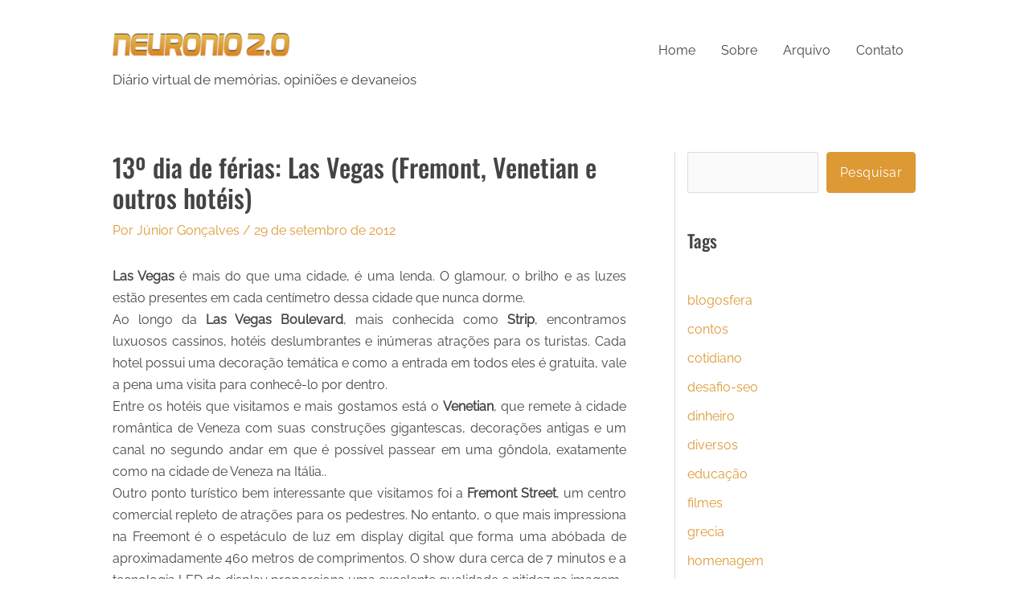

--- FILE ---
content_type: text/html; charset=UTF-8
request_url: https://www.neuronio20.com/2012/09/13o-dia-de-ferias-las-vegas-fremont-venetian-e-outros-hoteis/
body_size: 13844
content:
<!DOCTYPE html>
<html lang="pt-BR" prefix="og: https://ogp.me/ns#">
<head>
<meta charset="UTF-8">
<meta name="viewport" content="width=device-width, initial-scale=1">
	<link rel="profile" href="https://gmpg.org/xfn/11"> 
	<link rel="preload" href="https://www.neuronio20.com/wp-content/astra-local-fonts/oswald/TK3_WkUHHAIjg75cFRf3bXL8LICs18NvsUZiZQ.woff2" as="font" type="font/woff2" crossorigin><link rel="preload" href="https://www.neuronio20.com/wp-content/astra-local-fonts/raleway/1Ptxg8zYS_SKggPN4iEgvnHyvveLxVvaorCIPrE.woff2" as="font" type="font/woff2" crossorigin>	<style>img:is([sizes="auto" i], [sizes^="auto," i]) { contain-intrinsic-size: 3000px 1500px }</style>
	
<!-- Otimização para mecanismos de pesquisa pelo Rank Math - https://rankmath.com/ -->
<title>13º dia de férias: Las Vegas (Fremont, Venetian e outros hotéis) &ndash; Neurônio 2.0</title>
<meta name="description" content="Las Vegas é mais do que uma cidade, é uma lenda. O glamour, o brilho e as luzes estão presentes em cada centímetro dessa cidade que nunca dorme. Ao longo da"/>
<meta name="robots" content="follow, index, max-snippet:-1, max-video-preview:-1, max-image-preview:large"/>
<link rel="canonical" href="https://www.neuronio20.com/2012/09/13o-dia-de-ferias-las-vegas-fremont-venetian-e-outros-hoteis/" />
<meta property="og:locale" content="pt_BR" />
<meta property="og:type" content="article" />
<meta property="og:title" content="13º dia de férias: Las Vegas (Fremont, Venetian e outros hotéis) &ndash; Neurônio 2.0" />
<meta property="og:description" content="Las Vegas é mais do que uma cidade, é uma lenda. O glamour, o brilho e as luzes estão presentes em cada centímetro dessa cidade que nunca dorme. Ao longo da" />
<meta property="og:url" content="https://www.neuronio20.com/2012/09/13o-dia-de-ferias-las-vegas-fremont-venetian-e-outros-hoteis/" />
<meta property="og:site_name" content="Neurônio 2.0" />
<meta property="article:section" content="viagens" />
<meta property="article:published_time" content="2012-09-29T19:31:00-03:00" />
<meta name="twitter:card" content="summary_large_image" />
<meta name="twitter:title" content="13º dia de férias: Las Vegas (Fremont, Venetian e outros hotéis) &ndash; Neurônio 2.0" />
<meta name="twitter:description" content="Las Vegas é mais do que uma cidade, é uma lenda. O glamour, o brilho e as luzes estão presentes em cada centímetro dessa cidade que nunca dorme. Ao longo da" />
<script type="application/ld+json" class="rank-math-schema">{"@context":"https://schema.org","@graph":[{"@type":["Person","Organization"],"@id":"https://www.neuronio20.com/#person","name":"J\u00fanior Gon\u00e7alves","logo":{"@type":"ImageObject","@id":"https://www.neuronio20.com/#logo","url":"http://www.neuronio20.com/wp-content/uploads/2021/01/cropped-logo-neuronio20-1.png","contentUrl":"http://www.neuronio20.com/wp-content/uploads/2021/01/cropped-logo-neuronio20-1.png","caption":"J\u00fanior Gon\u00e7alves","inLanguage":"pt-BR","width":"300","height":"100"},"image":{"@type":"ImageObject","@id":"https://www.neuronio20.com/#logo","url":"http://www.neuronio20.com/wp-content/uploads/2021/01/cropped-logo-neuronio20-1.png","contentUrl":"http://www.neuronio20.com/wp-content/uploads/2021/01/cropped-logo-neuronio20-1.png","caption":"J\u00fanior Gon\u00e7alves","inLanguage":"pt-BR","width":"300","height":"100"}},{"@type":"WebSite","@id":"https://www.neuronio20.com/#website","url":"https://www.neuronio20.com","name":"J\u00fanior Gon\u00e7alves","publisher":{"@id":"https://www.neuronio20.com/#person"},"inLanguage":"pt-BR"},{"@type":"ImageObject","@id":"https://2.bp.blogspot.com/-lIyYgqNVofw/UGdlOrY2XXI/AAAAAAAAGzY/tX9vxTvf2nQ/s320/las+vegas+venetian+e+fremont+(20).jpg","url":"https://2.bp.blogspot.com/-lIyYgqNVofw/UGdlOrY2XXI/AAAAAAAAGzY/tX9vxTvf2nQ/s320/las+vegas+venetian+e+fremont+(20).jpg","width":"200","height":"200","inLanguage":"pt-BR"},{"@type":"BreadcrumbList","@id":"https://www.neuronio20.com/2012/09/13o-dia-de-ferias-las-vegas-fremont-venetian-e-outros-hoteis/#breadcrumb","itemListElement":[{"@type":"ListItem","position":"1","item":{"@id":"http://www.neuronio20.com/","name":"Home"}},{"@type":"ListItem","position":"2","item":{"@id":"https://www.neuronio20.com/viagens/","name":"viagens"}},{"@type":"ListItem","position":"3","item":{"@id":"https://www.neuronio20.com/2012/09/13o-dia-de-ferias-las-vegas-fremont-venetian-e-outros-hoteis/","name":"13\u00ba dia de f\u00e9rias: Las Vegas (Fremont, Venetian e outros hot\u00e9is)"}}]},{"@type":"WebPage","@id":"https://www.neuronio20.com/2012/09/13o-dia-de-ferias-las-vegas-fremont-venetian-e-outros-hoteis/#webpage","url":"https://www.neuronio20.com/2012/09/13o-dia-de-ferias-las-vegas-fremont-venetian-e-outros-hoteis/","name":"13\u00ba dia de f\u00e9rias: Las Vegas (Fremont, Venetian e outros hot\u00e9is) &ndash; Neur\u00f4nio 2.0","datePublished":"2012-09-29T19:31:00-03:00","dateModified":"2012-09-29T19:31:00-03:00","isPartOf":{"@id":"https://www.neuronio20.com/#website"},"primaryImageOfPage":{"@id":"https://2.bp.blogspot.com/-lIyYgqNVofw/UGdlOrY2XXI/AAAAAAAAGzY/tX9vxTvf2nQ/s320/las+vegas+venetian+e+fremont+(20).jpg"},"inLanguage":"pt-BR","breadcrumb":{"@id":"https://www.neuronio20.com/2012/09/13o-dia-de-ferias-las-vegas-fremont-venetian-e-outros-hoteis/#breadcrumb"}},{"@type":"Person","@id":"https://www.neuronio20.com/2012/09/13o-dia-de-ferias-las-vegas-fremont-venetian-e-outros-hoteis/#author","name":"J\u00fanior Gon\u00e7alves","image":{"@type":"ImageObject","@id":"https://secure.gravatar.com/avatar/03ba552fbb4d4a6177315b90f5097355746be43a0e670ebdcd61efde029d5b13?s=96&amp;d=mm&amp;r=g","url":"https://secure.gravatar.com/avatar/03ba552fbb4d4a6177315b90f5097355746be43a0e670ebdcd61efde029d5b13?s=96&amp;d=mm&amp;r=g","caption":"J\u00fanior Gon\u00e7alves","inLanguage":"pt-BR"},"sameAs":["http://hiperbytes.com.br/"]},{"@type":"BlogPosting","headline":"13\u00ba dia de f\u00e9rias: Las Vegas (Fremont, Venetian e outros hot\u00e9is) &ndash; Neur\u00f4nio 2.0","datePublished":"2012-09-29T19:31:00-03:00","dateModified":"2012-09-29T19:31:00-03:00","articleSection":"viagens","author":{"@id":"https://www.neuronio20.com/2012/09/13o-dia-de-ferias-las-vegas-fremont-venetian-e-outros-hoteis/#author","name":"J\u00fanior Gon\u00e7alves"},"publisher":{"@id":"https://www.neuronio20.com/#person"},"description":"Las Vegas \u00e9 mais do que uma cidade, \u00e9 uma lenda. O glamour, o brilho e as luzes est\u00e3o presentes em cada cent\u00edmetro dessa cidade que nunca dorme. Ao longo da","name":"13\u00ba dia de f\u00e9rias: Las Vegas (Fremont, Venetian e outros hot\u00e9is) &ndash; Neur\u00f4nio 2.0","@id":"https://www.neuronio20.com/2012/09/13o-dia-de-ferias-las-vegas-fremont-venetian-e-outros-hoteis/#richSnippet","isPartOf":{"@id":"https://www.neuronio20.com/2012/09/13o-dia-de-ferias-las-vegas-fremont-venetian-e-outros-hoteis/#webpage"},"image":{"@id":"https://2.bp.blogspot.com/-lIyYgqNVofw/UGdlOrY2XXI/AAAAAAAAGzY/tX9vxTvf2nQ/s320/las+vegas+venetian+e+fremont+(20).jpg"},"inLanguage":"pt-BR","mainEntityOfPage":{"@id":"https://www.neuronio20.com/2012/09/13o-dia-de-ferias-las-vegas-fremont-venetian-e-outros-hoteis/#webpage"}}]}</script>
<!-- /Plugin de SEO Rank Math para WordPress -->

<link rel="alternate" type="application/rss+xml" title="Feed para Neurônio 2.0 &raquo;" href="https://www.neuronio20.com/feed/" />
<link rel="alternate" type="application/rss+xml" title="Feed de comentários para Neurônio 2.0 &raquo;" href="https://www.neuronio20.com/comments/feed/" />
<link rel="alternate" type="application/rss+xml" title="Feed de comentários para Neurônio 2.0 &raquo; 13º dia de férias: Las Vegas (Fremont, Venetian e outros hotéis)" href="https://www.neuronio20.com/2012/09/13o-dia-de-ferias-las-vegas-fremont-venetian-e-outros-hoteis/feed/" />
<script>
window._wpemojiSettings = {"baseUrl":"https:\/\/s.w.org\/images\/core\/emoji\/16.0.1\/72x72\/","ext":".png","svgUrl":"https:\/\/s.w.org\/images\/core\/emoji\/16.0.1\/svg\/","svgExt":".svg","source":{"concatemoji":"https:\/\/www.neuronio20.com\/wp-includes\/js\/wp-emoji-release.min.js?ver=6.8.3"}};
/*! This file is auto-generated */
!function(s,n){var o,i,e;function c(e){try{var t={supportTests:e,timestamp:(new Date).valueOf()};sessionStorage.setItem(o,JSON.stringify(t))}catch(e){}}function p(e,t,n){e.clearRect(0,0,e.canvas.width,e.canvas.height),e.fillText(t,0,0);var t=new Uint32Array(e.getImageData(0,0,e.canvas.width,e.canvas.height).data),a=(e.clearRect(0,0,e.canvas.width,e.canvas.height),e.fillText(n,0,0),new Uint32Array(e.getImageData(0,0,e.canvas.width,e.canvas.height).data));return t.every(function(e,t){return e===a[t]})}function u(e,t){e.clearRect(0,0,e.canvas.width,e.canvas.height),e.fillText(t,0,0);for(var n=e.getImageData(16,16,1,1),a=0;a<n.data.length;a++)if(0!==n.data[a])return!1;return!0}function f(e,t,n,a){switch(t){case"flag":return n(e,"\ud83c\udff3\ufe0f\u200d\u26a7\ufe0f","\ud83c\udff3\ufe0f\u200b\u26a7\ufe0f")?!1:!n(e,"\ud83c\udde8\ud83c\uddf6","\ud83c\udde8\u200b\ud83c\uddf6")&&!n(e,"\ud83c\udff4\udb40\udc67\udb40\udc62\udb40\udc65\udb40\udc6e\udb40\udc67\udb40\udc7f","\ud83c\udff4\u200b\udb40\udc67\u200b\udb40\udc62\u200b\udb40\udc65\u200b\udb40\udc6e\u200b\udb40\udc67\u200b\udb40\udc7f");case"emoji":return!a(e,"\ud83e\udedf")}return!1}function g(e,t,n,a){var r="undefined"!=typeof WorkerGlobalScope&&self instanceof WorkerGlobalScope?new OffscreenCanvas(300,150):s.createElement("canvas"),o=r.getContext("2d",{willReadFrequently:!0}),i=(o.textBaseline="top",o.font="600 32px Arial",{});return e.forEach(function(e){i[e]=t(o,e,n,a)}),i}function t(e){var t=s.createElement("script");t.src=e,t.defer=!0,s.head.appendChild(t)}"undefined"!=typeof Promise&&(o="wpEmojiSettingsSupports",i=["flag","emoji"],n.supports={everything:!0,everythingExceptFlag:!0},e=new Promise(function(e){s.addEventListener("DOMContentLoaded",e,{once:!0})}),new Promise(function(t){var n=function(){try{var e=JSON.parse(sessionStorage.getItem(o));if("object"==typeof e&&"number"==typeof e.timestamp&&(new Date).valueOf()<e.timestamp+604800&&"object"==typeof e.supportTests)return e.supportTests}catch(e){}return null}();if(!n){if("undefined"!=typeof Worker&&"undefined"!=typeof OffscreenCanvas&&"undefined"!=typeof URL&&URL.createObjectURL&&"undefined"!=typeof Blob)try{var e="postMessage("+g.toString()+"("+[JSON.stringify(i),f.toString(),p.toString(),u.toString()].join(",")+"));",a=new Blob([e],{type:"text/javascript"}),r=new Worker(URL.createObjectURL(a),{name:"wpTestEmojiSupports"});return void(r.onmessage=function(e){c(n=e.data),r.terminate(),t(n)})}catch(e){}c(n=g(i,f,p,u))}t(n)}).then(function(e){for(var t in e)n.supports[t]=e[t],n.supports.everything=n.supports.everything&&n.supports[t],"flag"!==t&&(n.supports.everythingExceptFlag=n.supports.everythingExceptFlag&&n.supports[t]);n.supports.everythingExceptFlag=n.supports.everythingExceptFlag&&!n.supports.flag,n.DOMReady=!1,n.readyCallback=function(){n.DOMReady=!0}}).then(function(){return e}).then(function(){var e;n.supports.everything||(n.readyCallback(),(e=n.source||{}).concatemoji?t(e.concatemoji):e.wpemoji&&e.twemoji&&(t(e.twemoji),t(e.wpemoji)))}))}((window,document),window._wpemojiSettings);
</script>
<link rel='stylesheet' id='astra-theme-css-css' href='https://www.neuronio20.com/wp-content/themes/astra/assets/css/minified/style.min.css?ver=4.11.7' media='all' />
<link rel='stylesheet' id='astra-theme-dynamic-css' href='https://www.neuronio20.com/wp-content/uploads/astra/astra-theme-dynamic-css-post-329.css?ver=1765914956' media='all' />
<link rel='stylesheet' id='astra-bb-builder-css' href='https://www.neuronio20.com/wp-content/themes/astra/assets/css/minified/compatibility/page-builder/bb-plugin.min.css?ver=4.11.7' media='all' />
<link rel='stylesheet' id='astra-google-fonts-css' href='https://www.neuronio20.com/wp-content/astra-local-fonts/astra-local-fonts.css?ver=4.11.7' media='all' />
<style id='wp-emoji-styles-inline-css'>

	img.wp-smiley, img.emoji {
		display: inline !important;
		border: none !important;
		box-shadow: none !important;
		height: 1em !important;
		width: 1em !important;
		margin: 0 0.07em !important;
		vertical-align: -0.1em !important;
		background: none !important;
		padding: 0 !important;
	}
</style>
<link rel='stylesheet' id='wp-block-library-css' href='https://www.neuronio20.com/wp-includes/css/dist/block-library/style.min.css?ver=6.8.3' media='all' />
<style id='global-styles-inline-css'>
:root{--wp--preset--aspect-ratio--square: 1;--wp--preset--aspect-ratio--4-3: 4/3;--wp--preset--aspect-ratio--3-4: 3/4;--wp--preset--aspect-ratio--3-2: 3/2;--wp--preset--aspect-ratio--2-3: 2/3;--wp--preset--aspect-ratio--16-9: 16/9;--wp--preset--aspect-ratio--9-16: 9/16;--wp--preset--color--black: #000000;--wp--preset--color--cyan-bluish-gray: #abb8c3;--wp--preset--color--white: #ffffff;--wp--preset--color--pale-pink: #f78da7;--wp--preset--color--vivid-red: #cf2e2e;--wp--preset--color--luminous-vivid-orange: #ff6900;--wp--preset--color--luminous-vivid-amber: #fcb900;--wp--preset--color--light-green-cyan: #7bdcb5;--wp--preset--color--vivid-green-cyan: #00d084;--wp--preset--color--pale-cyan-blue: #8ed1fc;--wp--preset--color--vivid-cyan-blue: #0693e3;--wp--preset--color--vivid-purple: #9b51e0;--wp--preset--color--ast-global-color-0: var(--ast-global-color-0);--wp--preset--color--ast-global-color-1: var(--ast-global-color-1);--wp--preset--color--ast-global-color-2: var(--ast-global-color-2);--wp--preset--color--ast-global-color-3: var(--ast-global-color-3);--wp--preset--color--ast-global-color-4: var(--ast-global-color-4);--wp--preset--color--ast-global-color-5: var(--ast-global-color-5);--wp--preset--color--ast-global-color-6: var(--ast-global-color-6);--wp--preset--color--ast-global-color-7: var(--ast-global-color-7);--wp--preset--color--ast-global-color-8: var(--ast-global-color-8);--wp--preset--gradient--vivid-cyan-blue-to-vivid-purple: linear-gradient(135deg,rgba(6,147,227,1) 0%,rgb(155,81,224) 100%);--wp--preset--gradient--light-green-cyan-to-vivid-green-cyan: linear-gradient(135deg,rgb(122,220,180) 0%,rgb(0,208,130) 100%);--wp--preset--gradient--luminous-vivid-amber-to-luminous-vivid-orange: linear-gradient(135deg,rgba(252,185,0,1) 0%,rgba(255,105,0,1) 100%);--wp--preset--gradient--luminous-vivid-orange-to-vivid-red: linear-gradient(135deg,rgba(255,105,0,1) 0%,rgb(207,46,46) 100%);--wp--preset--gradient--very-light-gray-to-cyan-bluish-gray: linear-gradient(135deg,rgb(238,238,238) 0%,rgb(169,184,195) 100%);--wp--preset--gradient--cool-to-warm-spectrum: linear-gradient(135deg,rgb(74,234,220) 0%,rgb(151,120,209) 20%,rgb(207,42,186) 40%,rgb(238,44,130) 60%,rgb(251,105,98) 80%,rgb(254,248,76) 100%);--wp--preset--gradient--blush-light-purple: linear-gradient(135deg,rgb(255,206,236) 0%,rgb(152,150,240) 100%);--wp--preset--gradient--blush-bordeaux: linear-gradient(135deg,rgb(254,205,165) 0%,rgb(254,45,45) 50%,rgb(107,0,62) 100%);--wp--preset--gradient--luminous-dusk: linear-gradient(135deg,rgb(255,203,112) 0%,rgb(199,81,192) 50%,rgb(65,88,208) 100%);--wp--preset--gradient--pale-ocean: linear-gradient(135deg,rgb(255,245,203) 0%,rgb(182,227,212) 50%,rgb(51,167,181) 100%);--wp--preset--gradient--electric-grass: linear-gradient(135deg,rgb(202,248,128) 0%,rgb(113,206,126) 100%);--wp--preset--gradient--midnight: linear-gradient(135deg,rgb(2,3,129) 0%,rgb(40,116,252) 100%);--wp--preset--font-size--small: 13px;--wp--preset--font-size--medium: 20px;--wp--preset--font-size--large: 36px;--wp--preset--font-size--x-large: 42px;--wp--preset--spacing--20: 0.44rem;--wp--preset--spacing--30: 0.67rem;--wp--preset--spacing--40: 1rem;--wp--preset--spacing--50: 1.5rem;--wp--preset--spacing--60: 2.25rem;--wp--preset--spacing--70: 3.38rem;--wp--preset--spacing--80: 5.06rem;--wp--preset--shadow--natural: 6px 6px 9px rgba(0, 0, 0, 0.2);--wp--preset--shadow--deep: 12px 12px 50px rgba(0, 0, 0, 0.4);--wp--preset--shadow--sharp: 6px 6px 0px rgba(0, 0, 0, 0.2);--wp--preset--shadow--outlined: 6px 6px 0px -3px rgba(255, 255, 255, 1), 6px 6px rgba(0, 0, 0, 1);--wp--preset--shadow--crisp: 6px 6px 0px rgba(0, 0, 0, 1);}:root { --wp--style--global--content-size: var(--wp--custom--ast-content-width-size);--wp--style--global--wide-size: var(--wp--custom--ast-wide-width-size); }:where(body) { margin: 0; }.wp-site-blocks > .alignleft { float: left; margin-right: 2em; }.wp-site-blocks > .alignright { float: right; margin-left: 2em; }.wp-site-blocks > .aligncenter { justify-content: center; margin-left: auto; margin-right: auto; }:where(.wp-site-blocks) > * { margin-block-start: 24px; margin-block-end: 0; }:where(.wp-site-blocks) > :first-child { margin-block-start: 0; }:where(.wp-site-blocks) > :last-child { margin-block-end: 0; }:root { --wp--style--block-gap: 24px; }:root :where(.is-layout-flow) > :first-child{margin-block-start: 0;}:root :where(.is-layout-flow) > :last-child{margin-block-end: 0;}:root :where(.is-layout-flow) > *{margin-block-start: 24px;margin-block-end: 0;}:root :where(.is-layout-constrained) > :first-child{margin-block-start: 0;}:root :where(.is-layout-constrained) > :last-child{margin-block-end: 0;}:root :where(.is-layout-constrained) > *{margin-block-start: 24px;margin-block-end: 0;}:root :where(.is-layout-flex){gap: 24px;}:root :where(.is-layout-grid){gap: 24px;}.is-layout-flow > .alignleft{float: left;margin-inline-start: 0;margin-inline-end: 2em;}.is-layout-flow > .alignright{float: right;margin-inline-start: 2em;margin-inline-end: 0;}.is-layout-flow > .aligncenter{margin-left: auto !important;margin-right: auto !important;}.is-layout-constrained > .alignleft{float: left;margin-inline-start: 0;margin-inline-end: 2em;}.is-layout-constrained > .alignright{float: right;margin-inline-start: 2em;margin-inline-end: 0;}.is-layout-constrained > .aligncenter{margin-left: auto !important;margin-right: auto !important;}.is-layout-constrained > :where(:not(.alignleft):not(.alignright):not(.alignfull)){max-width: var(--wp--style--global--content-size);margin-left: auto !important;margin-right: auto !important;}.is-layout-constrained > .alignwide{max-width: var(--wp--style--global--wide-size);}body .is-layout-flex{display: flex;}.is-layout-flex{flex-wrap: wrap;align-items: center;}.is-layout-flex > :is(*, div){margin: 0;}body .is-layout-grid{display: grid;}.is-layout-grid > :is(*, div){margin: 0;}body{padding-top: 0px;padding-right: 0px;padding-bottom: 0px;padding-left: 0px;}a:where(:not(.wp-element-button)){text-decoration: none;}:root :where(.wp-element-button, .wp-block-button__link){background-color: #32373c;border-width: 0;color: #fff;font-family: inherit;font-size: inherit;line-height: inherit;padding: calc(0.667em + 2px) calc(1.333em + 2px);text-decoration: none;}.has-black-color{color: var(--wp--preset--color--black) !important;}.has-cyan-bluish-gray-color{color: var(--wp--preset--color--cyan-bluish-gray) !important;}.has-white-color{color: var(--wp--preset--color--white) !important;}.has-pale-pink-color{color: var(--wp--preset--color--pale-pink) !important;}.has-vivid-red-color{color: var(--wp--preset--color--vivid-red) !important;}.has-luminous-vivid-orange-color{color: var(--wp--preset--color--luminous-vivid-orange) !important;}.has-luminous-vivid-amber-color{color: var(--wp--preset--color--luminous-vivid-amber) !important;}.has-light-green-cyan-color{color: var(--wp--preset--color--light-green-cyan) !important;}.has-vivid-green-cyan-color{color: var(--wp--preset--color--vivid-green-cyan) !important;}.has-pale-cyan-blue-color{color: var(--wp--preset--color--pale-cyan-blue) !important;}.has-vivid-cyan-blue-color{color: var(--wp--preset--color--vivid-cyan-blue) !important;}.has-vivid-purple-color{color: var(--wp--preset--color--vivid-purple) !important;}.has-ast-global-color-0-color{color: var(--wp--preset--color--ast-global-color-0) !important;}.has-ast-global-color-1-color{color: var(--wp--preset--color--ast-global-color-1) !important;}.has-ast-global-color-2-color{color: var(--wp--preset--color--ast-global-color-2) !important;}.has-ast-global-color-3-color{color: var(--wp--preset--color--ast-global-color-3) !important;}.has-ast-global-color-4-color{color: var(--wp--preset--color--ast-global-color-4) !important;}.has-ast-global-color-5-color{color: var(--wp--preset--color--ast-global-color-5) !important;}.has-ast-global-color-6-color{color: var(--wp--preset--color--ast-global-color-6) !important;}.has-ast-global-color-7-color{color: var(--wp--preset--color--ast-global-color-7) !important;}.has-ast-global-color-8-color{color: var(--wp--preset--color--ast-global-color-8) !important;}.has-black-background-color{background-color: var(--wp--preset--color--black) !important;}.has-cyan-bluish-gray-background-color{background-color: var(--wp--preset--color--cyan-bluish-gray) !important;}.has-white-background-color{background-color: var(--wp--preset--color--white) !important;}.has-pale-pink-background-color{background-color: var(--wp--preset--color--pale-pink) !important;}.has-vivid-red-background-color{background-color: var(--wp--preset--color--vivid-red) !important;}.has-luminous-vivid-orange-background-color{background-color: var(--wp--preset--color--luminous-vivid-orange) !important;}.has-luminous-vivid-amber-background-color{background-color: var(--wp--preset--color--luminous-vivid-amber) !important;}.has-light-green-cyan-background-color{background-color: var(--wp--preset--color--light-green-cyan) !important;}.has-vivid-green-cyan-background-color{background-color: var(--wp--preset--color--vivid-green-cyan) !important;}.has-pale-cyan-blue-background-color{background-color: var(--wp--preset--color--pale-cyan-blue) !important;}.has-vivid-cyan-blue-background-color{background-color: var(--wp--preset--color--vivid-cyan-blue) !important;}.has-vivid-purple-background-color{background-color: var(--wp--preset--color--vivid-purple) !important;}.has-ast-global-color-0-background-color{background-color: var(--wp--preset--color--ast-global-color-0) !important;}.has-ast-global-color-1-background-color{background-color: var(--wp--preset--color--ast-global-color-1) !important;}.has-ast-global-color-2-background-color{background-color: var(--wp--preset--color--ast-global-color-2) !important;}.has-ast-global-color-3-background-color{background-color: var(--wp--preset--color--ast-global-color-3) !important;}.has-ast-global-color-4-background-color{background-color: var(--wp--preset--color--ast-global-color-4) !important;}.has-ast-global-color-5-background-color{background-color: var(--wp--preset--color--ast-global-color-5) !important;}.has-ast-global-color-6-background-color{background-color: var(--wp--preset--color--ast-global-color-6) !important;}.has-ast-global-color-7-background-color{background-color: var(--wp--preset--color--ast-global-color-7) !important;}.has-ast-global-color-8-background-color{background-color: var(--wp--preset--color--ast-global-color-8) !important;}.has-black-border-color{border-color: var(--wp--preset--color--black) !important;}.has-cyan-bluish-gray-border-color{border-color: var(--wp--preset--color--cyan-bluish-gray) !important;}.has-white-border-color{border-color: var(--wp--preset--color--white) !important;}.has-pale-pink-border-color{border-color: var(--wp--preset--color--pale-pink) !important;}.has-vivid-red-border-color{border-color: var(--wp--preset--color--vivid-red) !important;}.has-luminous-vivid-orange-border-color{border-color: var(--wp--preset--color--luminous-vivid-orange) !important;}.has-luminous-vivid-amber-border-color{border-color: var(--wp--preset--color--luminous-vivid-amber) !important;}.has-light-green-cyan-border-color{border-color: var(--wp--preset--color--light-green-cyan) !important;}.has-vivid-green-cyan-border-color{border-color: var(--wp--preset--color--vivid-green-cyan) !important;}.has-pale-cyan-blue-border-color{border-color: var(--wp--preset--color--pale-cyan-blue) !important;}.has-vivid-cyan-blue-border-color{border-color: var(--wp--preset--color--vivid-cyan-blue) !important;}.has-vivid-purple-border-color{border-color: var(--wp--preset--color--vivid-purple) !important;}.has-ast-global-color-0-border-color{border-color: var(--wp--preset--color--ast-global-color-0) !important;}.has-ast-global-color-1-border-color{border-color: var(--wp--preset--color--ast-global-color-1) !important;}.has-ast-global-color-2-border-color{border-color: var(--wp--preset--color--ast-global-color-2) !important;}.has-ast-global-color-3-border-color{border-color: var(--wp--preset--color--ast-global-color-3) !important;}.has-ast-global-color-4-border-color{border-color: var(--wp--preset--color--ast-global-color-4) !important;}.has-ast-global-color-5-border-color{border-color: var(--wp--preset--color--ast-global-color-5) !important;}.has-ast-global-color-6-border-color{border-color: var(--wp--preset--color--ast-global-color-6) !important;}.has-ast-global-color-7-border-color{border-color: var(--wp--preset--color--ast-global-color-7) !important;}.has-ast-global-color-8-border-color{border-color: var(--wp--preset--color--ast-global-color-8) !important;}.has-vivid-cyan-blue-to-vivid-purple-gradient-background{background: var(--wp--preset--gradient--vivid-cyan-blue-to-vivid-purple) !important;}.has-light-green-cyan-to-vivid-green-cyan-gradient-background{background: var(--wp--preset--gradient--light-green-cyan-to-vivid-green-cyan) !important;}.has-luminous-vivid-amber-to-luminous-vivid-orange-gradient-background{background: var(--wp--preset--gradient--luminous-vivid-amber-to-luminous-vivid-orange) !important;}.has-luminous-vivid-orange-to-vivid-red-gradient-background{background: var(--wp--preset--gradient--luminous-vivid-orange-to-vivid-red) !important;}.has-very-light-gray-to-cyan-bluish-gray-gradient-background{background: var(--wp--preset--gradient--very-light-gray-to-cyan-bluish-gray) !important;}.has-cool-to-warm-spectrum-gradient-background{background: var(--wp--preset--gradient--cool-to-warm-spectrum) !important;}.has-blush-light-purple-gradient-background{background: var(--wp--preset--gradient--blush-light-purple) !important;}.has-blush-bordeaux-gradient-background{background: var(--wp--preset--gradient--blush-bordeaux) !important;}.has-luminous-dusk-gradient-background{background: var(--wp--preset--gradient--luminous-dusk) !important;}.has-pale-ocean-gradient-background{background: var(--wp--preset--gradient--pale-ocean) !important;}.has-electric-grass-gradient-background{background: var(--wp--preset--gradient--electric-grass) !important;}.has-midnight-gradient-background{background: var(--wp--preset--gradient--midnight) !important;}.has-small-font-size{font-size: var(--wp--preset--font-size--small) !important;}.has-medium-font-size{font-size: var(--wp--preset--font-size--medium) !important;}.has-large-font-size{font-size: var(--wp--preset--font-size--large) !important;}.has-x-large-font-size{font-size: var(--wp--preset--font-size--x-large) !important;}
:root :where(.wp-block-pullquote){font-size: 1.5em;line-height: 1.6;}
</style>
<link rel='stylesheet' id='astra-addon-css-css' href='https://www.neuronio20.com/wp-content/uploads/astra-addon/astra-addon-687bc9c2080f63-82199130.css?ver=4.11.5' media='all' />
<link rel='stylesheet' id='astra-addon-dynamic-css' href='https://www.neuronio20.com/wp-content/uploads/astra-addon/astra-addon-dynamic-css-post-329.css?ver=1765914956' media='all' />
<link rel='stylesheet' id='pp-animate-css' href='https://www.neuronio20.com/wp-content/plugins/bbpowerpack/assets/css/animate.min.css?ver=3.5.1' media='all' />
<!--[if IE]>
<script src="https://www.neuronio20.com/wp-content/themes/astra/assets/js/minified/flexibility.min.js?ver=4.11.7" id="astra-flexibility-js"></script>
<script id="astra-flexibility-js-after">
flexibility(document.documentElement);
</script>
<![endif]-->
<script src="https://www.neuronio20.com/wp-includes/js/jquery/jquery.min.js?ver=3.7.1" id="jquery-core-js"></script>
<script src="https://www.neuronio20.com/wp-includes/js/jquery/jquery-migrate.min.js?ver=3.4.1" id="jquery-migrate-js"></script>
<link rel="https://api.w.org/" href="https://www.neuronio20.com/wp-json/" /><link rel="alternate" title="JSON" type="application/json" href="https://www.neuronio20.com/wp-json/wp/v2/posts/329" /><meta name="generator" content="WordPress 6.8.3" />
<link rel='shortlink' href='https://www.neuronio20.com/?p=329' />
<link rel="alternate" title="oEmbed (JSON)" type="application/json+oembed" href="https://www.neuronio20.com/wp-json/oembed/1.0/embed?url=https%3A%2F%2Fwww.neuronio20.com%2F2012%2F09%2F13o-dia-de-ferias-las-vegas-fremont-venetian-e-outros-hoteis%2F" />
<link rel="alternate" title="oEmbed (XML)" type="text/xml+oembed" href="https://www.neuronio20.com/wp-json/oembed/1.0/embed?url=https%3A%2F%2Fwww.neuronio20.com%2F2012%2F09%2F13o-dia-de-ferias-las-vegas-fremont-venetian-e-outros-hoteis%2F&#038;format=xml" />
		<script>
			var bb_powerpack = {
				version: '2.40.4.1',
				getAjaxUrl: function() { return atob( 'aHR0cHM6Ly93d3cubmV1cm9uaW8yMC5jb20vd3AtYWRtaW4vYWRtaW4tYWpheC5waHA=' ); },
				callback: function() {},
				mapMarkerData: {},
				post_id: '329',
				search_term: '',
				current_page: 'https://www.neuronio20.com/2012/09/13o-dia-de-ferias-las-vegas-fremont-venetian-e-outros-hoteis/',
				conditionals: {
					is_front_page: false,
					is_home: false,
					is_archive: false,
					is_tax: false,
										is_author: false,
					current_author: false,
					is_search: false,
									}
			};
		</script>
		</head>

<body itemtype='https://schema.org/Blog' itemscope='itemscope' class="wp-singular post-template-default single single-post postid-329 single-format-standard wp-custom-logo wp-theme-astra ast-desktop ast-plain-container ast-right-sidebar astra-4.11.7 ast-header-custom-item-inside ast-blog-single-style-1 ast-single-post ast-inherit-site-logo-transparent ast-default-menu-enable ast-default-above-menu-enable ast-default-below-menu-enable ast-full-width-layout ast-normal-title-enabled astra-addon-4.11.5">

<a
	class="skip-link screen-reader-text"
	href="#content"
	title="Ir para o conteúdo">
		Ir para o conteúdo</a>

<div
class="hfeed site" id="page">
			<header
		class="site-header header-main-layout-1 ast-primary-menu-enabled ast-hide-custom-menu-mobile ast-menu-toggle-icon ast-mobile-header-inline" id="masthead" itemtype="https://schema.org/WPHeader" itemscope="itemscope" itemid="#masthead"		>
			
<div class="main-header-bar-wrap">
	<div class="main-header-bar">
				<div class="ast-container">

			<div class="ast-flex main-header-container">
				
		<div class="site-branding">
			<div
			class="ast-site-identity" itemtype="https://schema.org/Organization" itemscope="itemscope"			>
				<span class="site-logo-img"><a href="https://www.neuronio20.com/" class="custom-logo-link" rel="home"><img width="220" height="73" src="https://www.neuronio20.com/wp-content/uploads/2021/01/logo-neuronio20-220x73.png" class="custom-logo" alt="Neurônio 2.0" decoding="async" srcset="https://www.neuronio20.com/wp-content/uploads/2021/01/logo-neuronio20-220x73.png 220w, https://www.neuronio20.com/wp-content/uploads/2021/01/logo-neuronio20.png 300w" sizes="(max-width: 220px) 100vw, 220px" /></a></span><div class="ast-site-title-wrap">
						
						<p class="site-description" itemprop="description">
				Diário virtual de memórias, opiniões e devaneios
			</p>
				</div>			</div>
		</div>

		<!-- .site-branding -->
				<div class="ast-mobile-menu-buttons">

			
					<div class="ast-button-wrap">
			<button type="button" class="menu-toggle main-header-menu-toggle  ast-mobile-menu-buttons-outline "  aria-controls='primary-menu' aria-expanded='false'>
				<span class="screen-reader-text">Menu principal</span>
				<span class="ast-icon icon-menu-bars"><span class="menu-toggle-icon"></span></span>							</button>
		</div>
			
			
		</div>
			<div class="ast-main-header-bar-alignment"><div class="main-header-bar-navigation"><nav class="site-navigation ast-flex-grow-1 navigation-accessibility" id="primary-site-navigation" aria-label="Navegação do site" itemtype="https://schema.org/SiteNavigationElement" itemscope="itemscope"><div class="main-navigation"><ul id="primary-menu" class="main-header-menu ast-menu-shadow ast-nav-menu ast-flex ast-justify-content-flex-end  submenu-with-border"><li id="menu-item-24790" class="menu-item menu-item-type-post_type menu-item-object-page menu-item-home menu-item-24790"><a href="https://www.neuronio20.com/" class="menu-link">Home</a></li>
<li id="menu-item-24960" class="menu-item menu-item-type-post_type menu-item-object-page menu-item-24960"><a href="https://www.neuronio20.com/sobre/" class="menu-link">Sobre</a></li>
<li id="menu-item-24969" class="menu-item menu-item-type-post_type menu-item-object-page menu-item-24969"><a href="https://www.neuronio20.com/arquivo/" class="menu-link">Arquivo</a></li>
<li id="menu-item-24961" class="menu-item menu-item-type-post_type menu-item-object-page menu-item-24961"><a href="https://www.neuronio20.com/contato/" class="menu-link">Contato</a></li>
</ul></div></nav></div></div>			</div><!-- Main Header Container -->
		</div><!-- ast-row -->
			</div> <!-- Main Header Bar -->
</div> <!-- Main Header Bar Wrap -->
		</header><!-- #masthead -->
			<div id="content" class="site-content">
		<div class="ast-container">
		

	<div id="primary" class="content-area primary">

		
					<main id="main" class="site-main">
				

<article
class="post-329 post type-post status-publish format-standard hentry category-viagens ast-article-single" id="post-329" itemtype="https://schema.org/CreativeWork" itemscope="itemscope">

	
	
<div class="ast-post-format- ast-no-thumb single-layout-1 ast-no-date-box">

	
	
		<header class="entry-header ast-no-thumbnail">

			
			<h1 class="entry-title" itemprop="headline">13º dia de férias: Las Vegas (Fremont, Venetian e outros hotéis)</h1><div class="entry-meta">Por <span class="posted-by vcard author" itemtype="https://schema.org/Person" itemscope="itemscope" itemprop="author">			<a title="Ver todos os posts de Júnior Gonçalves"
				href="https://www.neuronio20.com/author/m3stredmin/" rel="author"
				class="url fn n" itemprop="url"				>
				<span
				class="author-name" itemprop="name"				>
				Júnior Gonçalves			</span>
			</a>
		</span>

		 / <span class="posted-on"><span class="published" itemprop="datePublished"> 29 de setembro de 2012 </span></span></div>
			
		</header><!-- .entry-header -->

	
	
	<div class="entry-content clear"
	itemprop="text"	>

		
		<div style="text-align: justify;"><b>Las Vegas </b>é mais do que uma cidade, é uma lenda. O glamour, o brilho e as luzes estão presentes em cada centímetro dessa cidade que nunca dorme. </div>
<div style="text-align: justify;"></div>
<div style="text-align: justify;">Ao longo da <b>Las Vegas Boulevard</b>, mais conhecida como <b>Strip</b>, encontramos luxuosos cassinos, hotéis deslumbrantes e inúmeras atrações para os turistas. Cada hotel possui uma decoração temática e como a entrada em todos eles é gratuita, vale a pena uma visita para conhecê-lo por dentro. </div>
<div style="text-align: justify;"></div>
<div style="text-align: justify;">Entre os hotéis que visitamos e mais gostamos está o <b>Venetian</b>, que remete à cidade romântica de Veneza com suas construções gigantescas, decorações antigas e um canal no segundo andar em que é possível passear em uma gôndola, exatamente como na cidade de Veneza na Itália..</div>
<div style="text-align: justify;"></div>
<div style="text-align: justify;">Outro ponto turístico bem interessante que visitamos foi a <b>Fremont  Street</b>, um centro comercial repleto de atrações para os pedestres. No  entanto, o que mais impressiona na  Freemont é o espetáculo de luz em  display digital que forma uma abóbada de aproximadamente 460 metros de  comprimentos. O show dura cerca de 7 minutos e a tecnologia LED do  display proporciona uma excelente qualidade e nitidez na imagem.</div>
<div style="text-align: justify;"></div>
<div style="text-align: justify;">Segue abaixo as fotos: </div>
<p></p>
<table align="center" cellpadding="0" cellspacing="0" style="margin-left: auto; margin-right: auto; text-align: center;">
<tbody>
<tr>
<td style="text-align: center;"><a href="http://2.bp.blogspot.com/-EV_9dGGJafg/UGdjQnjQw0I/AAAAAAAAGxA/qx9Krf7fKI8/s1600/las+vegas+venetian+e+fremont+%281%29.jpg" style="margin-left: auto; margin-right: auto;" rel="nofollow noopener" target="_blank"><img fetchpriority="high" decoding="async" alt="Famoso letreiro de Las Vegas" border="0" height="240" src="https://2.bp.blogspot.com/-EV_9dGGJafg/UGdjQnjQw0I/AAAAAAAAGxA/qx9Krf7fKI8/s320/las+vegas+venetian+e+fremont+(1).jpg" title="Famoso letreiro de Las Vegas" width="320" /></a></td>
</tr>
<tr>
<td style="text-align: center;">Famoso letreiro de Las Vegas</td>
</tr>
</tbody>
</table>
<p></p>
<div style="clear: both; text-align: center;"><a href="http://2.bp.blogspot.com/-gROhi-7yE_o/UGdjSMDIodI/AAAAAAAAGxI/sUcPrUUcwLU/s1600/las+vegas+venetian+e+fremont+%282%29.jpg" style="margin-left: 1em; margin-right: 1em;" rel="nofollow noopener" target="_blank"><img decoding="async" border="0" height="240" src="https://2.bp.blogspot.com/-gROhi-7yE_o/UGdjSMDIodI/AAAAAAAAGxI/sUcPrUUcwLU/s320/las+vegas+venetian+e+fremont+(2).jpg" width="320" alt="13º dia de férias: Las Vegas (Fremont, Venetian e outros hotéis)" title="13º dia de férias: Las Vegas (Fremont, Venetian e outros hotéis)"></a></div>
<p></p>
<div style="clear: both; text-align: center;"></div>
<table align="center" cellpadding="0" cellspacing="0" style="margin-left: auto; margin-right: auto; text-align: center;">
<tbody>
<tr>
<td style="text-align: center;"><a href="http://3.bp.blogspot.com/-M1YAJwMhuX4/UGdjTGfCbuI/AAAAAAAAGxQ/bJ6MN2fPDQw/s1600/las+vegas+venetian+e+fremont+%283%29.jpg" style="margin-left: auto; margin-right: auto;" rel="nofollow noopener" target="_blank"><img decoding="async" alt="Fachada do Hotel Caesar Palace" border="0" height="240" src="https://3.bp.blogspot.com/-M1YAJwMhuX4/UGdjTGfCbuI/AAAAAAAAGxQ/bJ6MN2fPDQw/s320/las+vegas+venetian+e+fremont+(3).jpg" title="Fachada do Hotel Caesar Palace" width="320" /></a></td>
</tr>
<tr>
<td style="text-align: center;">Fachada do Hotel Caesar Palace</td>
</tr>
</tbody>
</table>
<p><a name='more'></a></p>
<div style="clear: both; text-align: center;"><a href="http://4.bp.blogspot.com/-WQuRGssO9Cg/UGdjULfcySI/AAAAAAAAGxY/0tsCmJjs4dM/s1600/las+vegas+venetian+e+fremont+%284%29.jpg" style="margin-left: 1em; margin-right: 1em;" rel="nofollow noopener" target="_blank"><img loading="lazy" decoding="async" border="0" height="240" src="https://4.bp.blogspot.com/-WQuRGssO9Cg/UGdjULfcySI/AAAAAAAAGxY/0tsCmJjs4dM/s320/las+vegas+venetian+e+fremont+(4).jpg" width="320" alt="13º dia de férias: Las Vegas (Fremont, Venetian e outros hotéis)" title="13º dia de férias: Las Vegas (Fremont, Venetian e outros hotéis)"></a></div>
<p></p>
<div style="clear: both; text-align: center;"><a href="http://2.bp.blogspot.com/-XP9NawmSxyA/UGdjUwwjnrI/AAAAAAAAGxg/EoJJ1EOVIf0/s1600/las+vegas+venetian+e+fremont+%285%29.jpg" style="margin-left: 1em; margin-right: 1em;" rel="nofollow noopener" target="_blank"><img loading="lazy" decoding="async" border="0" height="240" src="https://2.bp.blogspot.com/-XP9NawmSxyA/UGdjUwwjnrI/AAAAAAAAGxg/EoJJ1EOVIf0/s320/las+vegas+venetian+e+fremont+(5).jpg" width="320" alt="13º dia de férias: Las Vegas (Fremont, Venetian e outros hotéis)" title="13º dia de férias: Las Vegas (Fremont, Venetian e outros hotéis)"></a></div>
<p></p>
<div style="clear: both; text-align: center;"></div>
<p></p>
<div style="clear: both; text-align: center;"><a href="http://1.bp.blogspot.com/-XdIDuqxU7oE/UGdjdC2sORI/AAAAAAAAGxw/iAmUCvOAOGY/s1600/las+vegas+venetian+e+fremont+%25286%2529.jpg" style="margin-left: 1em; margin-right: 1em;" rel="nofollow noopener" target="_blank"><img loading="lazy" decoding="async" alt="Fremont Street" border="0" height="240" src="https://1.bp.blogspot.com/-XdIDuqxU7oE/UGdjdC2sORI/AAAAAAAAGxw/iAmUCvOAOGY/s320/las+vegas+venetian+e+fremont+%25286%2529.jpg" title="Fremont Street" width="320" /></a></div>
<p></p>
<div style="clear: both; text-align: center;"><a href="http://3.bp.blogspot.com/-D9fv3qxM4pk/UGdjd8lNHeI/AAAAAAAAGx4/GRZg8kvl0Ho/s1600/las+vegas+venetian+e+fremont+%25287%2529.jpg" style="margin-left: 1em; margin-right: 1em;" rel="nofollow noopener" target="_blank"><img loading="lazy" decoding="async" alt="Fremont Street" border="0" height="240" src="https://3.bp.blogspot.com/-D9fv3qxM4pk/UGdjd8lNHeI/AAAAAAAAGx4/GRZg8kvl0Ho/s320/las+vegas+venetian+e+fremont+%25287%2529.jpg" title="Fremont Street" width="320" /></a></div>
<p></p>
<div style="clear: both; text-align: center;"><a href="http://4.bp.blogspot.com/-i4MGW8YhM1E/UGdjetyjIMI/AAAAAAAAGyA/hUejnuLOq1M/s1600/las+vegas+venetian+e+fremont+%25288%2529.jpg" style="margin-left: 1em; margin-right: 1em;" rel="nofollow noopener" target="_blank"><img loading="lazy" decoding="async" alt="Fremont Street" border="0" height="240" src="https://4.bp.blogspot.com/-i4MGW8YhM1E/UGdjetyjIMI/AAAAAAAAGyA/hUejnuLOq1M/s320/las+vegas+venetian+e+fremont+%25288%2529.jpg" title="Fremont Street" width="320" /></a></div>
<p></p>
<div style="clear: both; text-align: center;"><a href="http://3.bp.blogspot.com/-pVb-27njOp8/UGdjcP-DEtI/AAAAAAAAGxo/KC3iPZXD9DM/s1600/las+vegas+venetian+e+fremont+%252810%2529.jpg" style="margin-left: 1em; margin-right: 1em;" rel="nofollow noopener" target="_blank"><img loading="lazy" decoding="async" alt="Fremont Street" border="0" height="240" src="https://3.bp.blogspot.com/-pVb-27njOp8/UGdjcP-DEtI/AAAAAAAAGxo/KC3iPZXD9DM/s320/las+vegas+venetian+e+fremont+%252810%2529.jpg" title="Fremont Street" width="320" /></a></div>
<p></p>
<div style="clear: both; text-align: center;"><a href="http://2.bp.blogspot.com/-xmfgnyZpZCA/UGdk2pOMVkI/AAAAAAAAGyQ/T5pFyiEi1hA/s1600/las+vegas+venetian+e+fremont+%2811%29.jpg" style="margin-left: 1em; margin-right: 1em;" rel="nofollow noopener" target="_blank"><img loading="lazy" decoding="async" border="0" height="240" src="https://2.bp.blogspot.com/-xmfgnyZpZCA/UGdk2pOMVkI/AAAAAAAAGyQ/T5pFyiEi1hA/s320/las+vegas+venetian+e+fremont+(11).jpg" width="320" alt="13º dia de férias: Las Vegas (Fremont, Venetian e outros hotéis)" title="13º dia de férias: Las Vegas (Fremont, Venetian e outros hotéis)"></a></div>
<p></p>
<table align="center" cellpadding="0" cellspacing="0" style="margin-left: auto; margin-right: auto; text-align: center;">
<tbody>
<tr>
<td style="text-align: center;"><a href="http://2.bp.blogspot.com/-2xLvYXS0fss/UGdk4TMOZYI/AAAAAAAAGyY/pRsjx2RBHJI/s1600/las+vegas+venetian+e+fremont+%2812%29.jpg" style="margin-left: auto; margin-right: auto;" rel="nofollow noopener" target="_blank"><img loading="lazy" decoding="async" alt="Hotel The Venetian" border="0" height="240" src="https://2.bp.blogspot.com/-2xLvYXS0fss/UGdk4TMOZYI/AAAAAAAAGyY/pRsjx2RBHJI/s320/las+vegas+venetian+e+fremont+(12).jpg" title="Hotel The Venetian" width="320" /></a></td>
</tr>
<tr>
<td style="text-align: center;">Fachada do Hotel Venetian</td>
</tr>
</tbody>
</table>
<p></p>
<table align="center" cellpadding="0" cellspacing="0" style="margin-left: auto; margin-right: auto; text-align: center;">
<tbody>
<tr>
<td style="text-align: center;"><a href="http://3.bp.blogspot.com/-STpAZy8TM98/UGdk56H9VII/AAAAAAAAGyg/ppW_9DXtxrE/s1600/las+vegas+venetian+e+fremont+%2813%29.jpg" style="margin-left: auto; margin-right: auto;" rel="nofollow noopener" target="_blank"><img loading="lazy" decoding="async" alt="Canal na parte externa do hotel The Venetian" border="0" height="240" src="https://3.bp.blogspot.com/-STpAZy8TM98/UGdk56H9VII/AAAAAAAAGyg/ppW_9DXtxrE/s320/las+vegas+venetian+e+fremont+(13).jpg" title="Canal na parte externa do hotel The Venetian" width="320" /></a></td>
</tr>
<tr>
<td style="text-align: center;">Canal na parte externa do hotel Venetian</td>
</tr>
</tbody>
</table>
<p></p>
<table align="center" cellpadding="0" cellspacing="0" style="margin-left: auto; margin-right: auto; text-align: center;">
<tbody>
<tr>
<td style="text-align: center;"><a href="http://1.bp.blogspot.com/-T-HsUykEkFc/UGdk7kPII4I/AAAAAAAAGyo/ZcB2eW0yEIA/s1600/las+vegas+venetian+e+fremont+%2814%29.jpg" style="margin-left: auto; margin-right: auto;" rel="nofollow noopener" target="_blank"><img loading="lazy" decoding="async" alt="Entrada do The Venetian" border="0" height="240" src="https://1.bp.blogspot.com/-T-HsUykEkFc/UGdk7kPII4I/AAAAAAAAGyo/ZcB2eW0yEIA/s320/las+vegas+venetian+e+fremont+(14).jpg" title="Entrada do The Venetian" width="320" /></a></td>
</tr>
<tr>
<td style="text-align: center;">Entrada do Venetian</td>
</tr>
</tbody>
</table>
<p></p>
<table align="center" cellpadding="0" cellspacing="0" style="margin-left: auto; margin-right: auto; text-align: center;">
<tbody>
<tr>
<td style="text-align: center;"><a href="http://2.bp.blogspot.com/-r5et_wpYOzo/UGdk9iW-b_I/AAAAAAAAGyw/-7MflJCT8Q8/s1600/las+vegas+venetian+e+fremont+%2815%29.jpg" style="margin-left: auto; margin-right: auto;" rel="nofollow noopener" target="_blank"><img loading="lazy" decoding="async" alt="The Venetian" border="0" height="240" src="https://2.bp.blogspot.com/-r5et_wpYOzo/UGdk9iW-b_I/AAAAAAAAGyw/-7MflJCT8Q8/s320/las+vegas+venetian+e+fremont+(15).jpg" title="The Venetian" width="320" /></a></td>
</tr>
<tr>
<td style="text-align: center;">Teto do salão principal no Venetian</td>
</tr>
</tbody>
</table>
<p></p>
<table align="center" cellpadding="0" cellspacing="0" style="margin-left: auto; margin-right: auto; text-align: center;">
<tbody>
<tr>
<td style="text-align: center;"><a href="http://2.bp.blogspot.com/-h74kOVMDnfs/UGdlIXeH7TI/AAAAAAAAGy4/OLAR1rzI4GU/s1600/las+vegas+venetian+e+fremont+%2816%29.jpg" style="margin-left: auto; margin-right: auto;" rel="nofollow noopener" target="_blank"><img loading="lazy" decoding="async" alt="Canal e gôndula no segundo andar do The Venetian" border="0" height="240" src="https://2.bp.blogspot.com/-h74kOVMDnfs/UGdlIXeH7TI/AAAAAAAAGy4/OLAR1rzI4GU/s320/las+vegas+venetian+e+fremont+(16).jpg" title="Canal e gôndula no segundo andar do The Venetian" width="320" /></a></td>
</tr>
<tr>
<td style="text-align: center;">Canal e gôndula no segundo andar do Venetian</td>
</tr>
</tbody>
</table>
<p></p>
<table align="center" cellpadding="0" cellspacing="0" style="margin-left: auto; margin-right: auto; text-align: center;">
<tbody>
<tr>
<td style="text-align: center;"><a href="http://2.bp.blogspot.com/-qnogSfxVXE0/UGdlJfOI4TI/AAAAAAAAGzA/gtnm2LMdLeA/s1600/las+vegas+venetian+e+fremont+%2817%29.jpg" style="margin-left: auto; margin-right: auto;" rel="nofollow noopener" target="_blank"><img loading="lazy" decoding="async" border="0" height="240" src="https://2.bp.blogspot.com/-qnogSfxVXE0/UGdlJfOI4TI/AAAAAAAAGzA/gtnm2LMdLeA/s320/las+vegas+venetian+e+fremont+(17).jpg" width="320" alt="13º dia de férias: Las Vegas (Fremont, Venetian e outros hotéis)" title="13º dia de férias: Las Vegas (Fremont, Venetian e outros hotéis)"></a></td>
</tr>
<tr>
<td style="text-align: center;">Hotel Venetian</td>
</tr>
</tbody>
</table>
<p></p>
<table align="center" cellpadding="0" cellspacing="0" style="margin-left: auto; margin-right: auto; text-align: center;">
<tbody>
<tr>
<td style="text-align: center;"><a href="http://4.bp.blogspot.com/-LUY9el_32Ew/UGdlLLJpP0I/AAAAAAAAGzI/5wuDeyWpAD4/s1600/las+vegas+venetian+e+fremont+%2818%29.jpg" style="margin-left: auto; margin-right: auto;" rel="nofollow noopener" target="_blank"><img loading="lazy" decoding="async" alt="Entrada do Hotel Paris Las Vegas" border="0" height="240" src="https://4.bp.blogspot.com/-LUY9el_32Ew/UGdlLLJpP0I/AAAAAAAAGzI/5wuDeyWpAD4/s320/las+vegas+venetian+e+fremont+(18).jpg" title="Entrada do Hotel Paris Las Vegas" width="320" /></a></td>
</tr>
<tr>
<td style="text-align: center;">Entrada do Hotel Paris Las Vegas</td>
</tr>
</tbody>
</table>
<p></p>
<table align="center" cellpadding="0" cellspacing="0" style="margin-left: auto; margin-right: auto; text-align: center;">
<tbody>
<tr>
<td style="text-align: center;"><a href="http://4.bp.blogspot.com/-a5eEu2lp-uY/UGdlMnNVyWI/AAAAAAAAGzQ/kJYGiibJ-nU/s1600/las+vegas+venetian+e+fremont+%2819%29.jpg" style="margin-left: auto; margin-right: auto;" rel="nofollow noopener" target="_blank"><img loading="lazy" decoding="async" alt="Cassino no hotel Paris Las vegas" border="0" height="240" src="https://4.bp.blogspot.com/-a5eEu2lp-uY/UGdlMnNVyWI/AAAAAAAAGzQ/kJYGiibJ-nU/s320/las+vegas+venetian+e+fremont+(19).jpg" title="Cassino no hotel Paris Las vegas" width="320" /></a></td>
</tr>
<tr>
<td style="text-align: center;">Cassino no hotel Paris Las Vegas</td>
</tr>
</tbody>
</table>
<p></p>
<div style="clear: both; text-align: center;"><a href="http://2.bp.blogspot.com/-lIyYgqNVofw/UGdlOrY2XXI/AAAAAAAAGzY/tX9vxTvf2nQ/s1600/las+vegas+venetian+e+fremont+%2820%29.jpg" style="margin-left: 1em; margin-right: 1em;" rel="nofollow noopener" target="_blank"><img loading="lazy" decoding="async" border="0" height="240" src="https://2.bp.blogspot.com/-lIyYgqNVofw/UGdlOrY2XXI/AAAAAAAAGzY/tX9vxTvf2nQ/s320/las+vegas+venetian+e+fremont+(20).jpg" width="320" alt="13º dia de férias: Las Vegas (Fremont, Venetian e outros hotéis)" title="13º dia de férias: Las Vegas (Fremont, Venetian e outros hotéis)"></a></div>
<p></p>
<div>Este artigo foi escrito por Júnior Gonçalves e apareceu primeiro em https://www.neuronio20.com</div>

		
		
			</div><!-- .entry-content .clear -->
</div>

	
</article><!-- #post-## -->

<nav class="navigation post-navigation" aria-label="Posts">
				<div class="nav-links"><div class="nav-previous"><a title="12º dia de férias: Los Angeles (Praia de Santa Mônica e Beverly Hills)" href="https://www.neuronio20.com/2012/09/12o-dia-de-ferias-los-angeles-praia-de-santa-monica-e-beverly-hills/" rel="prev"><span class="ast-left-arrow" aria-hidden="true">&larr;</span> Post anterior</a></div><div class="nav-next"><a title="14º dia de férias: Las Vegas (Mais Hotéis e Passeio pela Strip)" href="https://www.neuronio20.com/2012/10/14o-dia-de-ferias-las-vegas-mais-hoteis-e-passeio-pela-strip/" rel="next">Post seguinte <span class="ast-right-arrow" aria-hidden="true">&rarr;</span></a></div></div>
		</nav>		<div id="comments" class="comments-area comment-form-position-below ">
	
	
	
	
		<div id="respond" class="comment-respond">
		<h3 id="reply-title" class="comment-reply-title">Deixe um comentário <small><a rel="nofollow" id="cancel-comment-reply-link" href="/2012/09/13o-dia-de-ferias-las-vegas-fremont-venetian-e-outros-hoteis/#respond" style="display:none;">Cancelar resposta</a></small></h3><form action="https://www.neuronio20.com/wp-comments-post.php" method="post" id="ast-commentform" class="comment-form"><p class="comment-notes"><span id="email-notes">O seu endereço de e-mail não será publicado.</span> <span class="required-field-message">Campos obrigatórios são marcados com <span class="required">*</span></span></p><div class="ast-row comment-textarea"><fieldset class="comment-form-comment"><legend class ="comment-form-legend"></legend><div class="comment-form-textarea ast-col-lg-12"><label for="comment" class="screen-reader-text">Digite aqui...</label><textarea id="comment" name="comment" placeholder="Digite aqui..." cols="45" rows="8" aria-required="true"></textarea></div></fieldset></div><div class="ast-comment-formwrap ast-row">
			<p class="comment-form-author ast-col-xs-12 ast-col-sm-12 ast-col-md-4 ast-col-lg-4">
				<label for="author" class="screen-reader-text">Name*</label>
				<input id="author" name="author" type="text" 
					value="" 
					placeholder="Name*" 
					size="30" aria-required='true' autocomplete="name" />
			</p>
<p class="comment-form-email ast-col-xs-12 ast-col-sm-12 ast-col-md-4 ast-col-lg-4">
			<label for="email" class="screen-reader-text">Email*</label>
			<input id="email" name="email" type="text" 
				value="" 
				placeholder="Email*" 
				size="30" aria-required='true' autocomplete="email" />
		</p>
<p class="comment-form-url ast-col-xs-12 ast-col-sm-12 ast-col-md-4 ast-col-lg-4">
			<label for="url" class="screen-reader-text">Website</label>
			<input id="url" name="url" type="text" 
				value="" 
				placeholder="Website" 
				size="30" autocomplete="url" />
		</p>
		</div>
<span class="cerber-form-marker"></span><div data-size="invisible" class="g-recaptcha" data-sitekey="6LfFZo8dAAAAANat7nNLFhj9O72Wqbk2LC5JHwa-" data-callback="now_submit_the_form" id="cerber-recaptcha" data-badge="bottomright"></div><p class="form-submit"><input name="submit" type="submit" id="submit" class="submit" value="Publicar comentário &raquo;" /> <input type='hidden' name='comment_post_ID' value='329' id='comment_post_ID' />
<input type='hidden' name='comment_parent' id='comment_parent' value='0' />
</p></form>	</div><!-- #respond -->
	
	
</div><!-- #comments -->

			</main><!-- #main -->
			
		
	</div><!-- #primary -->


	<div class="widget-area secondary" id="secondary" itemtype="https://schema.org/WPSideBar" itemscope="itemscope">
	<div class="sidebar-main" >
		
		<aside id="block-6" class="widget widget_block widget_search"><form role="search" method="get" action="https://www.neuronio20.com/" class="wp-block-search__button-outside wp-block-search__text-button wp-block-search"    ><label class="wp-block-search__label screen-reader-text" for="wp-block-search__input-1" >Pesquisar</label><div class="wp-block-search__inside-wrapper " ><input class="wp-block-search__input" id="wp-block-search__input-1" placeholder="" value="" type="search" name="s" required /><button aria-label="Pesquisar" class="wp-block-search__button wp-element-button" type="submit" >Pesquisar</button></div></form></aside><aside id="block-5" class="widget widget_block">
<h2 class="wp-block-heading">Tags</h2>
</aside><aside id="block-4" class="widget widget_block widget_categories"><ul class="wp-block-categories-list wp-block-categories">	<li class="cat-item cat-item-21"><a href="https://www.neuronio20.com/blogosfera/">blogosfera</a>
</li>
	<li class="cat-item cat-item-13"><a href="https://www.neuronio20.com/contos/">contos</a>
</li>
	<li class="cat-item cat-item-23"><a href="https://www.neuronio20.com/cotidiano/">cotidiano</a>
</li>
	<li class="cat-item cat-item-45"><a href="https://www.neuronio20.com/desafio-seo/">desafio-seo</a>
</li>
	<li class="cat-item cat-item-35"><a href="https://www.neuronio20.com/dinheiro/">dinheiro</a>
</li>
	<li class="cat-item cat-item-1"><a href="https://www.neuronio20.com/diversos/">diversos</a>
</li>
	<li class="cat-item cat-item-27"><a href="https://www.neuronio20.com/educacao/">educação</a>
</li>
	<li class="cat-item cat-item-11"><a href="https://www.neuronio20.com/filmes/">filmes</a>
</li>
	<li class="cat-item cat-item-33"><a href="https://www.neuronio20.com/grecia/">grecia</a>
</li>
	<li class="cat-item cat-item-10"><a href="https://www.neuronio20.com/homenagem/">homenagem</a>
</li>
	<li class="cat-item cat-item-22"><a href="https://www.neuronio20.com/ingles/">inglês</a>
</li>
	<li class="cat-item cat-item-24"><a href="https://www.neuronio20.com/intercambio/">intercâmbio</a>
</li>
	<li class="cat-item cat-item-30"><a href="https://www.neuronio20.com/livros/">livros</a>
</li>
	<li class="cat-item cat-item-12"><a href="https://www.neuronio20.com/monografia/">monografia</a>
</li>
	<li class="cat-item cat-item-25"><a href="https://www.neuronio20.com/museus/">museus</a>
</li>
	<li class="cat-item cat-item-28"><a href="https://www.neuronio20.com/opiniao/">opinião</a>
</li>
	<li class="cat-item cat-item-50"><a href="https://www.neuronio20.com/palestras/">palestras</a>
</li>
	<li class="cat-item cat-item-70"><a href="https://www.neuronio20.com/professor/">professor</a>
</li>
	<li class="cat-item cat-item-44"><a href="https://www.neuronio20.com/profissoes/">profissões</a>
</li>
	<li class="cat-item cat-item-34"><a href="https://www.neuronio20.com/receita/">receita</a>
</li>
	<li class="cat-item cat-item-15"><a href="https://www.neuronio20.com/reflexao/">reflexão</a>
</li>
	<li class="cat-item cat-item-20"><a href="https://www.neuronio20.com/sabor-do-interior/">sabor do interior</a>
</li>
	<li class="cat-item cat-item-32"><a href="https://www.neuronio20.com/saude/">saúde</a>
</li>
	<li class="cat-item cat-item-41"><a href="https://www.neuronio20.com/tutoriais/">tutoriais</a>
</li>
	<li class="cat-item cat-item-16"><a href="https://www.neuronio20.com/viagens/">viagens</a>
</li>
	<li class="cat-item cat-item-18"><a href="https://www.neuronio20.com/vida-de-cao/">vida de cão</a>
</li>
	<li class="cat-item cat-item-19"><a href="https://www.neuronio20.com/videos/">videos</a>
</li>
	<li class="cat-item cat-item-8"><a href="https://www.neuronio20.com/violino/">violino</a>
</li>
</ul></aside>
	</div><!-- .sidebar-main -->
</div><!-- #secondary -->


	</div> <!-- ast-container -->
	</div><!-- #content -->

		<footer
		class="site-footer" id="colophon" itemtype="https://schema.org/WPFooter" itemscope="itemscope" itemid="#colophon"		>

			
			
<div class="ast-small-footer footer-sml-layout-1">
	<div class="ast-footer-overlay">
		<div class="ast-container">
			<div class="ast-small-footer-wrap" >
									<div class="ast-small-footer-section ast-small-footer-section-1" >
						<span class="ast-footer-site-title">Neurônio 2.0</span> | 2008-2026					</div>
				
									<div class="ast-small-footer-section ast-small-footer-section-2" >
						Desenvolvido por <a href="https://hiperbytes.com.br/">Hiperbytes Agência Web</a>					</div>
				
			</div><!-- .ast-row .ast-small-footer-wrap -->
		</div><!-- .ast-container -->
	</div><!-- .ast-footer-overlay -->
</div><!-- .ast-small-footer-->

			
		</footer><!-- #colophon -->
			</div><!-- #page -->
<script type="speculationrules">
{"prefetch":[{"source":"document","where":{"and":[{"href_matches":"\/*"},{"not":{"href_matches":["\/wp-*.php","\/wp-admin\/*","\/wp-content\/uploads\/*","\/wp-content\/*","\/wp-content\/plugins\/*","\/wp-content\/themes\/astra\/*","\/*\\?(.+)"]}},{"not":{"selector_matches":"a[rel~=\"nofollow\"]"}},{"not":{"selector_matches":".no-prefetch, .no-prefetch a"}}]},"eagerness":"conservative"}]}
</script>

<div id="ast-scroll-top" tabindex="0" class="ast-scroll-top-icon ast-scroll-to-top-right" data-on-devices="both">
		<span class="screen-reader-text">Rolar para cima</span>
</div>
<script src="https://www.neuronio20.com/wp-includes/js/comment-reply.min.js?ver=6.8.3" id="comment-reply-js" async data-wp-strategy="async"></script>
<script id="astra-theme-js-js-extra">
var astra = {"break_point":"921","isRtl":"","is_scroll_to_id":"","is_scroll_to_top":"1","is_header_footer_builder_active":"","responsive_cart_click":"flyout","is_dark_palette":"","revealEffectEnable":"","edit_post_url":"https:\/\/www.neuronio20.com\/wp-admin\/post.php?post={{id}}&action=edit","ajax_url":"https:\/\/www.neuronio20.com\/wp-admin\/admin-ajax.php","infinite_count":"2","infinite_total":"0","pagination":"number","infinite_scroll_event":"scroll","no_more_post_message":"N\u00e3o h\u00e1 mais posts para mostrar.","grid_layout":"1","site_url":"https:\/\/www.neuronio20.com","blogArchiveTitleLayout":"","blogArchiveTitleOn":"","show_comments":"Mostrar coment\u00e1rios","masonryEnabled":"","blogMasonryBreakPoint":"0"};
</script>
<script src="https://www.neuronio20.com/wp-content/themes/astra/assets/js/minified/style.min.js?ver=4.11.7" id="astra-theme-js-js"></script>
<script id="astra-addon-js-js-extra">
var astraAddon = {"sticky_active":"","svgIconClose":"<span class=\"ast-icon icon-close\"><\/span>","is_header_builder_active":""};
</script>
<script src="https://www.neuronio20.com/wp-content/uploads/astra-addon/astra-addon-687bc9c2087539-43972628.js?ver=4.11.5" id="astra-addon-js-js"></script>
<script src="https://www.neuronio20.com/wp-content/plugins/astra-addon/assets/js/minified/purify.min.js?ver=4.11.5" id="astra-dom-purify-js"></script>
<script src="https://www.neuronio20.com/wp-content/plugins/astra-addon/addons/blog-pro/assets/js/minified/single-autopost-infinite.min.js?ver=4.11.5" id="astra-single-infinite-js"></script>
			<script>
			/(trident|msie)/i.test(navigator.userAgent)&&document.getElementById&&window.addEventListener&&window.addEventListener("hashchange",function(){var t,e=location.hash.substring(1);/^[A-z0-9_-]+$/.test(e)&&(t=document.getElementById(e))&&(/^(?:a|select|input|button|textarea)$/i.test(t.tagName)||(t.tabIndex=-1),t.focus())},!1);
			</script>
			    <script type="text/javascript">
        jQuery(document).ready(function ($) {

            for (let i = 0; i < document.forms.length; ++i) {
                let form = document.forms[i];
				if ($(form).attr("method") != "get") { $(form).append('<input type="hidden" name="-UzusrBJiRj" value="g6Y.2KDHLs" />'); }
if ($(form).attr("method") != "get") { $(form).append('<input type="hidden" name="jhXLnGsDVaENkRrC" value="QbRCAjX3mL_5k8" />'); }
            }

            $(document).on('submit', 'form', function () {
				if ($(this).attr("method") != "get") { $(this).append('<input type="hidden" name="-UzusrBJiRj" value="g6Y.2KDHLs" />'); }
if ($(this).attr("method") != "get") { $(this).append('<input type="hidden" name="jhXLnGsDVaENkRrC" value="QbRCAjX3mL_5k8" />'); }
                return true;
            });

            jQuery.ajaxSetup({
                beforeSend: function (e, data) {

                    if (data.type !== 'POST') return;

                    if (typeof data.data === 'object' && data.data !== null) {
						data.data.append("-UzusrBJiRj", "g6Y.2KDHLs");
data.data.append("jhXLnGsDVaENkRrC", "QbRCAjX3mL_5k8");
                    }
                    else {
                        data.data = data.data + '&-UzusrBJiRj=g6Y.2KDHLs&jhXLnGsDVaENkRrC=QbRCAjX3mL_5k8';
                    }
                }
            });

        });
    </script>
		<script type="text/javascript">

        jQuery(document).ready(function ($) {

            let recaptcha_ok = false;
            let the_recaptcha_widget = $("#cerber-recaptcha");
            let is_recaptcha_visible = ($(the_recaptcha_widget).data('size') !== 'invisible');

            let the_form = $(the_recaptcha_widget).closest("form");
            let the_button = $(the_form).find('input[type="submit"]');
            if (!the_button.length) {
                the_button = $(the_form).find(':button');
            }

            // visible
            if (the_button.length && is_recaptcha_visible) {
                the_button.prop("disabled", true);
                the_button.css("opacity", 0.5);
            }

            window.form_button_enabler = function () {
                if (!the_button.length) return;
                the_button.prop("disabled", false);
                the_button.css( "opacity", 1 );
            };

            // invisible
            if (!is_recaptcha_visible) {
                $(the_button).on('click', function (event) {
                    if (recaptcha_ok) return;
                    event.preventDefault();
                    grecaptcha.execute();
                });
            }

            window.now_submit_the_form = function () {
                recaptcha_ok = true;
                //$(the_button).click(); // this is only way to submit a form that contains "submit" inputs
                $(the_button).trigger('click'); // this is only way to submit a form that contains "submit" inputs
            };
        });
	</script>
	<script src = "https://www.google.com/recaptcha/api.js?hl=pt" async defer></script>
		</body>
</html>


--- FILE ---
content_type: text/html; charset=UTF-8
request_url: https://www.neuronio20.com/2012/09/12o-dia-de-ferias-los-angeles-praia-de-santa-monica-e-beverly-hills/
body_size: 13957
content:
<!DOCTYPE html>
<html lang="pt-BR" prefix="og: https://ogp.me/ns#">
<head>
<meta charset="UTF-8">
<meta name="viewport" content="width=device-width, initial-scale=1">
	<link rel="profile" href="https://gmpg.org/xfn/11"> 
	<link rel="preload" href="https://www.neuronio20.com/wp-content/astra-local-fonts/oswald/TK3_WkUHHAIjg75cFRf3bXL8LICs18NvsUZiZQ.woff2" as="font" type="font/woff2" crossorigin><link rel="preload" href="https://www.neuronio20.com/wp-content/astra-local-fonts/raleway/1Ptxg8zYS_SKggPN4iEgvnHyvveLxVvaorCIPrE.woff2" as="font" type="font/woff2" crossorigin>	<style>img:is([sizes="auto" i], [sizes^="auto," i]) { contain-intrinsic-size: 3000px 1500px }</style>
	
<!-- Otimização para mecanismos de pesquisa pelo Rank Math - https://rankmath.com/ -->
<title>12º dia de férias: Los Angeles (Praia de Santa Mônica e Beverly Hills) &ndash; Neurônio 2.0</title>
<meta name="description" content="Saindo da praia de Santa Mônica fomos conhecer um pouco do bairro de Beverly Hills, aonde se concentra as grandes mansões dos milionários e astros de"/>
<meta name="robots" content="follow, index, max-snippet:-1, max-video-preview:-1, max-image-preview:large"/>
<link rel="canonical" href="https://www.neuronio20.com/2012/09/12o-dia-de-ferias-los-angeles-praia-de-santa-monica-e-beverly-hills/" />
<meta property="og:locale" content="pt_BR" />
<meta property="og:type" content="article" />
<meta property="og:title" content="12º dia de férias: Los Angeles (Praia de Santa Mônica e Beverly Hills) &ndash; Neurônio 2.0" />
<meta property="og:description" content="Saindo da praia de Santa Mônica fomos conhecer um pouco do bairro de Beverly Hills, aonde se concentra as grandes mansões dos milionários e astros de" />
<meta property="og:url" content="https://www.neuronio20.com/2012/09/12o-dia-de-ferias-los-angeles-praia-de-santa-monica-e-beverly-hills/" />
<meta property="og:site_name" content="Neurônio 2.0" />
<meta property="article:section" content="viagens" />
<meta property="article:published_time" content="2012-09-28T00:27:00-03:00" />
<meta name="twitter:card" content="summary_large_image" />
<meta name="twitter:title" content="12º dia de férias: Los Angeles (Praia de Santa Mônica e Beverly Hills) &ndash; Neurônio 2.0" />
<meta name="twitter:description" content="Saindo da praia de Santa Mônica fomos conhecer um pouco do bairro de Beverly Hills, aonde se concentra as grandes mansões dos milionários e astros de" />
<script type="application/ld+json" class="rank-math-schema">{"@context":"https://schema.org","@graph":[{"@type":["Person","Organization"],"@id":"https://www.neuronio20.com/#person","name":"J\u00fanior Gon\u00e7alves","logo":{"@type":"ImageObject","@id":"https://www.neuronio20.com/#logo","url":"http://www.neuronio20.com/wp-content/uploads/2021/01/cropped-logo-neuronio20-1.png","contentUrl":"http://www.neuronio20.com/wp-content/uploads/2021/01/cropped-logo-neuronio20-1.png","caption":"J\u00fanior Gon\u00e7alves","inLanguage":"pt-BR","width":"300","height":"100"},"image":{"@type":"ImageObject","@id":"https://www.neuronio20.com/#logo","url":"http://www.neuronio20.com/wp-content/uploads/2021/01/cropped-logo-neuronio20-1.png","contentUrl":"http://www.neuronio20.com/wp-content/uploads/2021/01/cropped-logo-neuronio20-1.png","caption":"J\u00fanior Gon\u00e7alves","inLanguage":"pt-BR","width":"300","height":"100"}},{"@type":"WebSite","@id":"https://www.neuronio20.com/#website","url":"https://www.neuronio20.com","name":"J\u00fanior Gon\u00e7alves","publisher":{"@id":"https://www.neuronio20.com/#person"},"inLanguage":"pt-BR"},{"@type":"ImageObject","@id":"https://4.bp.blogspot.com/-Vmt-ZN4-an8/UGTcc9-IWeI/AAAAAAAAFgc/VPfi7kGBo9k/s320/los+angeles+santa+monica+e+bervery+hills+%252820%2529.jpg","url":"https://4.bp.blogspot.com/-Vmt-ZN4-an8/UGTcc9-IWeI/AAAAAAAAFgc/VPfi7kGBo9k/s320/los+angeles+santa+monica+e+bervery+hills+%252820%2529.jpg","width":"200","height":"200","inLanguage":"pt-BR"},{"@type":"BreadcrumbList","@id":"https://www.neuronio20.com/2012/09/12o-dia-de-ferias-los-angeles-praia-de-santa-monica-e-beverly-hills/#breadcrumb","itemListElement":[{"@type":"ListItem","position":"1","item":{"@id":"http://www.neuronio20.com/","name":"Home"}},{"@type":"ListItem","position":"2","item":{"@id":"https://www.neuronio20.com/viagens/","name":"viagens"}},{"@type":"ListItem","position":"3","item":{"@id":"https://www.neuronio20.com/2012/09/12o-dia-de-ferias-los-angeles-praia-de-santa-monica-e-beverly-hills/","name":"12\u00ba dia de f\u00e9rias: Los Angeles (Praia de Santa M\u00f4nica e Beverly Hills)"}}]},{"@type":"WebPage","@id":"https://www.neuronio20.com/2012/09/12o-dia-de-ferias-los-angeles-praia-de-santa-monica-e-beverly-hills/#webpage","url":"https://www.neuronio20.com/2012/09/12o-dia-de-ferias-los-angeles-praia-de-santa-monica-e-beverly-hills/","name":"12\u00ba dia de f\u00e9rias: Los Angeles (Praia de Santa M\u00f4nica e Beverly Hills) &ndash; Neur\u00f4nio 2.0","datePublished":"2012-09-28T00:27:00-03:00","dateModified":"2012-09-28T00:27:00-03:00","isPartOf":{"@id":"https://www.neuronio20.com/#website"},"primaryImageOfPage":{"@id":"https://4.bp.blogspot.com/-Vmt-ZN4-an8/UGTcc9-IWeI/AAAAAAAAFgc/VPfi7kGBo9k/s320/los+angeles+santa+monica+e+bervery+hills+%252820%2529.jpg"},"inLanguage":"pt-BR","breadcrumb":{"@id":"https://www.neuronio20.com/2012/09/12o-dia-de-ferias-los-angeles-praia-de-santa-monica-e-beverly-hills/#breadcrumb"}},{"@type":"Person","@id":"https://www.neuronio20.com/2012/09/12o-dia-de-ferias-los-angeles-praia-de-santa-monica-e-beverly-hills/#author","name":"J\u00fanior Gon\u00e7alves","image":{"@type":"ImageObject","@id":"https://secure.gravatar.com/avatar/03ba552fbb4d4a6177315b90f5097355746be43a0e670ebdcd61efde029d5b13?s=96&amp;d=mm&amp;r=g","url":"https://secure.gravatar.com/avatar/03ba552fbb4d4a6177315b90f5097355746be43a0e670ebdcd61efde029d5b13?s=96&amp;d=mm&amp;r=g","caption":"J\u00fanior Gon\u00e7alves","inLanguage":"pt-BR"},"sameAs":["http://hiperbytes.com.br/"]},{"@type":"BlogPosting","headline":"12\u00ba dia de f\u00e9rias: Los Angeles (Praia de Santa M\u00f4nica e Beverly Hills) &ndash; Neur\u00f4nio 2.0","datePublished":"2012-09-28T00:27:00-03:00","dateModified":"2012-09-28T00:27:00-03:00","articleSection":"viagens","author":{"@id":"https://www.neuronio20.com/2012/09/12o-dia-de-ferias-los-angeles-praia-de-santa-monica-e-beverly-hills/#author","name":"J\u00fanior Gon\u00e7alves"},"publisher":{"@id":"https://www.neuronio20.com/#person"},"description":"Saindo da praia de Santa M\u00f4nica fomos conhecer um pouco do bairro de Beverly Hills, aonde se concentra as grandes mans\u00f5es dos milion\u00e1rios e astros de","name":"12\u00ba dia de f\u00e9rias: Los Angeles (Praia de Santa M\u00f4nica e Beverly Hills) &ndash; Neur\u00f4nio 2.0","@id":"https://www.neuronio20.com/2012/09/12o-dia-de-ferias-los-angeles-praia-de-santa-monica-e-beverly-hills/#richSnippet","isPartOf":{"@id":"https://www.neuronio20.com/2012/09/12o-dia-de-ferias-los-angeles-praia-de-santa-monica-e-beverly-hills/#webpage"},"image":{"@id":"https://4.bp.blogspot.com/-Vmt-ZN4-an8/UGTcc9-IWeI/AAAAAAAAFgc/VPfi7kGBo9k/s320/los+angeles+santa+monica+e+bervery+hills+%252820%2529.jpg"},"inLanguage":"pt-BR","mainEntityOfPage":{"@id":"https://www.neuronio20.com/2012/09/12o-dia-de-ferias-los-angeles-praia-de-santa-monica-e-beverly-hills/#webpage"}}]}</script>
<!-- /Plugin de SEO Rank Math para WordPress -->

<link rel="alternate" type="application/rss+xml" title="Feed para Neurônio 2.0 &raquo;" href="https://www.neuronio20.com/feed/" />
<link rel="alternate" type="application/rss+xml" title="Feed de comentários para Neurônio 2.0 &raquo;" href="https://www.neuronio20.com/comments/feed/" />
<link rel="alternate" type="application/rss+xml" title="Feed de comentários para Neurônio 2.0 &raquo; 12º dia de férias: Los Angeles (Praia de Santa Mônica e Beverly Hills)" href="https://www.neuronio20.com/2012/09/12o-dia-de-ferias-los-angeles-praia-de-santa-monica-e-beverly-hills/feed/" />
<script>
window._wpemojiSettings = {"baseUrl":"https:\/\/s.w.org\/images\/core\/emoji\/16.0.1\/72x72\/","ext":".png","svgUrl":"https:\/\/s.w.org\/images\/core\/emoji\/16.0.1\/svg\/","svgExt":".svg","source":{"concatemoji":"https:\/\/www.neuronio20.com\/wp-includes\/js\/wp-emoji-release.min.js?ver=6.8.3"}};
/*! This file is auto-generated */
!function(s,n){var o,i,e;function c(e){try{var t={supportTests:e,timestamp:(new Date).valueOf()};sessionStorage.setItem(o,JSON.stringify(t))}catch(e){}}function p(e,t,n){e.clearRect(0,0,e.canvas.width,e.canvas.height),e.fillText(t,0,0);var t=new Uint32Array(e.getImageData(0,0,e.canvas.width,e.canvas.height).data),a=(e.clearRect(0,0,e.canvas.width,e.canvas.height),e.fillText(n,0,0),new Uint32Array(e.getImageData(0,0,e.canvas.width,e.canvas.height).data));return t.every(function(e,t){return e===a[t]})}function u(e,t){e.clearRect(0,0,e.canvas.width,e.canvas.height),e.fillText(t,0,0);for(var n=e.getImageData(16,16,1,1),a=0;a<n.data.length;a++)if(0!==n.data[a])return!1;return!0}function f(e,t,n,a){switch(t){case"flag":return n(e,"\ud83c\udff3\ufe0f\u200d\u26a7\ufe0f","\ud83c\udff3\ufe0f\u200b\u26a7\ufe0f")?!1:!n(e,"\ud83c\udde8\ud83c\uddf6","\ud83c\udde8\u200b\ud83c\uddf6")&&!n(e,"\ud83c\udff4\udb40\udc67\udb40\udc62\udb40\udc65\udb40\udc6e\udb40\udc67\udb40\udc7f","\ud83c\udff4\u200b\udb40\udc67\u200b\udb40\udc62\u200b\udb40\udc65\u200b\udb40\udc6e\u200b\udb40\udc67\u200b\udb40\udc7f");case"emoji":return!a(e,"\ud83e\udedf")}return!1}function g(e,t,n,a){var r="undefined"!=typeof WorkerGlobalScope&&self instanceof WorkerGlobalScope?new OffscreenCanvas(300,150):s.createElement("canvas"),o=r.getContext("2d",{willReadFrequently:!0}),i=(o.textBaseline="top",o.font="600 32px Arial",{});return e.forEach(function(e){i[e]=t(o,e,n,a)}),i}function t(e){var t=s.createElement("script");t.src=e,t.defer=!0,s.head.appendChild(t)}"undefined"!=typeof Promise&&(o="wpEmojiSettingsSupports",i=["flag","emoji"],n.supports={everything:!0,everythingExceptFlag:!0},e=new Promise(function(e){s.addEventListener("DOMContentLoaded",e,{once:!0})}),new Promise(function(t){var n=function(){try{var e=JSON.parse(sessionStorage.getItem(o));if("object"==typeof e&&"number"==typeof e.timestamp&&(new Date).valueOf()<e.timestamp+604800&&"object"==typeof e.supportTests)return e.supportTests}catch(e){}return null}();if(!n){if("undefined"!=typeof Worker&&"undefined"!=typeof OffscreenCanvas&&"undefined"!=typeof URL&&URL.createObjectURL&&"undefined"!=typeof Blob)try{var e="postMessage("+g.toString()+"("+[JSON.stringify(i),f.toString(),p.toString(),u.toString()].join(",")+"));",a=new Blob([e],{type:"text/javascript"}),r=new Worker(URL.createObjectURL(a),{name:"wpTestEmojiSupports"});return void(r.onmessage=function(e){c(n=e.data),r.terminate(),t(n)})}catch(e){}c(n=g(i,f,p,u))}t(n)}).then(function(e){for(var t in e)n.supports[t]=e[t],n.supports.everything=n.supports.everything&&n.supports[t],"flag"!==t&&(n.supports.everythingExceptFlag=n.supports.everythingExceptFlag&&n.supports[t]);n.supports.everythingExceptFlag=n.supports.everythingExceptFlag&&!n.supports.flag,n.DOMReady=!1,n.readyCallback=function(){n.DOMReady=!0}}).then(function(){return e}).then(function(){var e;n.supports.everything||(n.readyCallback(),(e=n.source||{}).concatemoji?t(e.concatemoji):e.wpemoji&&e.twemoji&&(t(e.twemoji),t(e.wpemoji)))}))}((window,document),window._wpemojiSettings);
</script>
<link rel='stylesheet' id='astra-theme-css-css' href='https://www.neuronio20.com/wp-content/themes/astra/assets/css/minified/style.min.css?ver=4.11.7' media='all' />
<link rel='stylesheet' id='astra-theme-dynamic-css' href='https://www.neuronio20.com/wp-content/uploads/astra/astra-theme-dynamic-css-post-330.css?ver=1766002770' media='all' />
<link rel='stylesheet' id='astra-bb-builder-css' href='https://www.neuronio20.com/wp-content/themes/astra/assets/css/minified/compatibility/page-builder/bb-plugin.min.css?ver=4.11.7' media='all' />
<link rel='stylesheet' id='astra-google-fonts-css' href='https://www.neuronio20.com/wp-content/astra-local-fonts/astra-local-fonts.css?ver=4.11.7' media='all' />
<style id='wp-emoji-styles-inline-css'>

	img.wp-smiley, img.emoji {
		display: inline !important;
		border: none !important;
		box-shadow: none !important;
		height: 1em !important;
		width: 1em !important;
		margin: 0 0.07em !important;
		vertical-align: -0.1em !important;
		background: none !important;
		padding: 0 !important;
	}
</style>
<link rel='stylesheet' id='wp-block-library-css' href='https://www.neuronio20.com/wp-includes/css/dist/block-library/style.min.css?ver=6.8.3' media='all' />
<style id='global-styles-inline-css'>
:root{--wp--preset--aspect-ratio--square: 1;--wp--preset--aspect-ratio--4-3: 4/3;--wp--preset--aspect-ratio--3-4: 3/4;--wp--preset--aspect-ratio--3-2: 3/2;--wp--preset--aspect-ratio--2-3: 2/3;--wp--preset--aspect-ratio--16-9: 16/9;--wp--preset--aspect-ratio--9-16: 9/16;--wp--preset--color--black: #000000;--wp--preset--color--cyan-bluish-gray: #abb8c3;--wp--preset--color--white: #ffffff;--wp--preset--color--pale-pink: #f78da7;--wp--preset--color--vivid-red: #cf2e2e;--wp--preset--color--luminous-vivid-orange: #ff6900;--wp--preset--color--luminous-vivid-amber: #fcb900;--wp--preset--color--light-green-cyan: #7bdcb5;--wp--preset--color--vivid-green-cyan: #00d084;--wp--preset--color--pale-cyan-blue: #8ed1fc;--wp--preset--color--vivid-cyan-blue: #0693e3;--wp--preset--color--vivid-purple: #9b51e0;--wp--preset--color--ast-global-color-0: var(--ast-global-color-0);--wp--preset--color--ast-global-color-1: var(--ast-global-color-1);--wp--preset--color--ast-global-color-2: var(--ast-global-color-2);--wp--preset--color--ast-global-color-3: var(--ast-global-color-3);--wp--preset--color--ast-global-color-4: var(--ast-global-color-4);--wp--preset--color--ast-global-color-5: var(--ast-global-color-5);--wp--preset--color--ast-global-color-6: var(--ast-global-color-6);--wp--preset--color--ast-global-color-7: var(--ast-global-color-7);--wp--preset--color--ast-global-color-8: var(--ast-global-color-8);--wp--preset--gradient--vivid-cyan-blue-to-vivid-purple: linear-gradient(135deg,rgba(6,147,227,1) 0%,rgb(155,81,224) 100%);--wp--preset--gradient--light-green-cyan-to-vivid-green-cyan: linear-gradient(135deg,rgb(122,220,180) 0%,rgb(0,208,130) 100%);--wp--preset--gradient--luminous-vivid-amber-to-luminous-vivid-orange: linear-gradient(135deg,rgba(252,185,0,1) 0%,rgba(255,105,0,1) 100%);--wp--preset--gradient--luminous-vivid-orange-to-vivid-red: linear-gradient(135deg,rgba(255,105,0,1) 0%,rgb(207,46,46) 100%);--wp--preset--gradient--very-light-gray-to-cyan-bluish-gray: linear-gradient(135deg,rgb(238,238,238) 0%,rgb(169,184,195) 100%);--wp--preset--gradient--cool-to-warm-spectrum: linear-gradient(135deg,rgb(74,234,220) 0%,rgb(151,120,209) 20%,rgb(207,42,186) 40%,rgb(238,44,130) 60%,rgb(251,105,98) 80%,rgb(254,248,76) 100%);--wp--preset--gradient--blush-light-purple: linear-gradient(135deg,rgb(255,206,236) 0%,rgb(152,150,240) 100%);--wp--preset--gradient--blush-bordeaux: linear-gradient(135deg,rgb(254,205,165) 0%,rgb(254,45,45) 50%,rgb(107,0,62) 100%);--wp--preset--gradient--luminous-dusk: linear-gradient(135deg,rgb(255,203,112) 0%,rgb(199,81,192) 50%,rgb(65,88,208) 100%);--wp--preset--gradient--pale-ocean: linear-gradient(135deg,rgb(255,245,203) 0%,rgb(182,227,212) 50%,rgb(51,167,181) 100%);--wp--preset--gradient--electric-grass: linear-gradient(135deg,rgb(202,248,128) 0%,rgb(113,206,126) 100%);--wp--preset--gradient--midnight: linear-gradient(135deg,rgb(2,3,129) 0%,rgb(40,116,252) 100%);--wp--preset--font-size--small: 13px;--wp--preset--font-size--medium: 20px;--wp--preset--font-size--large: 36px;--wp--preset--font-size--x-large: 42px;--wp--preset--spacing--20: 0.44rem;--wp--preset--spacing--30: 0.67rem;--wp--preset--spacing--40: 1rem;--wp--preset--spacing--50: 1.5rem;--wp--preset--spacing--60: 2.25rem;--wp--preset--spacing--70: 3.38rem;--wp--preset--spacing--80: 5.06rem;--wp--preset--shadow--natural: 6px 6px 9px rgba(0, 0, 0, 0.2);--wp--preset--shadow--deep: 12px 12px 50px rgba(0, 0, 0, 0.4);--wp--preset--shadow--sharp: 6px 6px 0px rgba(0, 0, 0, 0.2);--wp--preset--shadow--outlined: 6px 6px 0px -3px rgba(255, 255, 255, 1), 6px 6px rgba(0, 0, 0, 1);--wp--preset--shadow--crisp: 6px 6px 0px rgba(0, 0, 0, 1);}:root { --wp--style--global--content-size: var(--wp--custom--ast-content-width-size);--wp--style--global--wide-size: var(--wp--custom--ast-wide-width-size); }:where(body) { margin: 0; }.wp-site-blocks > .alignleft { float: left; margin-right: 2em; }.wp-site-blocks > .alignright { float: right; margin-left: 2em; }.wp-site-blocks > .aligncenter { justify-content: center; margin-left: auto; margin-right: auto; }:where(.wp-site-blocks) > * { margin-block-start: 24px; margin-block-end: 0; }:where(.wp-site-blocks) > :first-child { margin-block-start: 0; }:where(.wp-site-blocks) > :last-child { margin-block-end: 0; }:root { --wp--style--block-gap: 24px; }:root :where(.is-layout-flow) > :first-child{margin-block-start: 0;}:root :where(.is-layout-flow) > :last-child{margin-block-end: 0;}:root :where(.is-layout-flow) > *{margin-block-start: 24px;margin-block-end: 0;}:root :where(.is-layout-constrained) > :first-child{margin-block-start: 0;}:root :where(.is-layout-constrained) > :last-child{margin-block-end: 0;}:root :where(.is-layout-constrained) > *{margin-block-start: 24px;margin-block-end: 0;}:root :where(.is-layout-flex){gap: 24px;}:root :where(.is-layout-grid){gap: 24px;}.is-layout-flow > .alignleft{float: left;margin-inline-start: 0;margin-inline-end: 2em;}.is-layout-flow > .alignright{float: right;margin-inline-start: 2em;margin-inline-end: 0;}.is-layout-flow > .aligncenter{margin-left: auto !important;margin-right: auto !important;}.is-layout-constrained > .alignleft{float: left;margin-inline-start: 0;margin-inline-end: 2em;}.is-layout-constrained > .alignright{float: right;margin-inline-start: 2em;margin-inline-end: 0;}.is-layout-constrained > .aligncenter{margin-left: auto !important;margin-right: auto !important;}.is-layout-constrained > :where(:not(.alignleft):not(.alignright):not(.alignfull)){max-width: var(--wp--style--global--content-size);margin-left: auto !important;margin-right: auto !important;}.is-layout-constrained > .alignwide{max-width: var(--wp--style--global--wide-size);}body .is-layout-flex{display: flex;}.is-layout-flex{flex-wrap: wrap;align-items: center;}.is-layout-flex > :is(*, div){margin: 0;}body .is-layout-grid{display: grid;}.is-layout-grid > :is(*, div){margin: 0;}body{padding-top: 0px;padding-right: 0px;padding-bottom: 0px;padding-left: 0px;}a:where(:not(.wp-element-button)){text-decoration: none;}:root :where(.wp-element-button, .wp-block-button__link){background-color: #32373c;border-width: 0;color: #fff;font-family: inherit;font-size: inherit;line-height: inherit;padding: calc(0.667em + 2px) calc(1.333em + 2px);text-decoration: none;}.has-black-color{color: var(--wp--preset--color--black) !important;}.has-cyan-bluish-gray-color{color: var(--wp--preset--color--cyan-bluish-gray) !important;}.has-white-color{color: var(--wp--preset--color--white) !important;}.has-pale-pink-color{color: var(--wp--preset--color--pale-pink) !important;}.has-vivid-red-color{color: var(--wp--preset--color--vivid-red) !important;}.has-luminous-vivid-orange-color{color: var(--wp--preset--color--luminous-vivid-orange) !important;}.has-luminous-vivid-amber-color{color: var(--wp--preset--color--luminous-vivid-amber) !important;}.has-light-green-cyan-color{color: var(--wp--preset--color--light-green-cyan) !important;}.has-vivid-green-cyan-color{color: var(--wp--preset--color--vivid-green-cyan) !important;}.has-pale-cyan-blue-color{color: var(--wp--preset--color--pale-cyan-blue) !important;}.has-vivid-cyan-blue-color{color: var(--wp--preset--color--vivid-cyan-blue) !important;}.has-vivid-purple-color{color: var(--wp--preset--color--vivid-purple) !important;}.has-ast-global-color-0-color{color: var(--wp--preset--color--ast-global-color-0) !important;}.has-ast-global-color-1-color{color: var(--wp--preset--color--ast-global-color-1) !important;}.has-ast-global-color-2-color{color: var(--wp--preset--color--ast-global-color-2) !important;}.has-ast-global-color-3-color{color: var(--wp--preset--color--ast-global-color-3) !important;}.has-ast-global-color-4-color{color: var(--wp--preset--color--ast-global-color-4) !important;}.has-ast-global-color-5-color{color: var(--wp--preset--color--ast-global-color-5) !important;}.has-ast-global-color-6-color{color: var(--wp--preset--color--ast-global-color-6) !important;}.has-ast-global-color-7-color{color: var(--wp--preset--color--ast-global-color-7) !important;}.has-ast-global-color-8-color{color: var(--wp--preset--color--ast-global-color-8) !important;}.has-black-background-color{background-color: var(--wp--preset--color--black) !important;}.has-cyan-bluish-gray-background-color{background-color: var(--wp--preset--color--cyan-bluish-gray) !important;}.has-white-background-color{background-color: var(--wp--preset--color--white) !important;}.has-pale-pink-background-color{background-color: var(--wp--preset--color--pale-pink) !important;}.has-vivid-red-background-color{background-color: var(--wp--preset--color--vivid-red) !important;}.has-luminous-vivid-orange-background-color{background-color: var(--wp--preset--color--luminous-vivid-orange) !important;}.has-luminous-vivid-amber-background-color{background-color: var(--wp--preset--color--luminous-vivid-amber) !important;}.has-light-green-cyan-background-color{background-color: var(--wp--preset--color--light-green-cyan) !important;}.has-vivid-green-cyan-background-color{background-color: var(--wp--preset--color--vivid-green-cyan) !important;}.has-pale-cyan-blue-background-color{background-color: var(--wp--preset--color--pale-cyan-blue) !important;}.has-vivid-cyan-blue-background-color{background-color: var(--wp--preset--color--vivid-cyan-blue) !important;}.has-vivid-purple-background-color{background-color: var(--wp--preset--color--vivid-purple) !important;}.has-ast-global-color-0-background-color{background-color: var(--wp--preset--color--ast-global-color-0) !important;}.has-ast-global-color-1-background-color{background-color: var(--wp--preset--color--ast-global-color-1) !important;}.has-ast-global-color-2-background-color{background-color: var(--wp--preset--color--ast-global-color-2) !important;}.has-ast-global-color-3-background-color{background-color: var(--wp--preset--color--ast-global-color-3) !important;}.has-ast-global-color-4-background-color{background-color: var(--wp--preset--color--ast-global-color-4) !important;}.has-ast-global-color-5-background-color{background-color: var(--wp--preset--color--ast-global-color-5) !important;}.has-ast-global-color-6-background-color{background-color: var(--wp--preset--color--ast-global-color-6) !important;}.has-ast-global-color-7-background-color{background-color: var(--wp--preset--color--ast-global-color-7) !important;}.has-ast-global-color-8-background-color{background-color: var(--wp--preset--color--ast-global-color-8) !important;}.has-black-border-color{border-color: var(--wp--preset--color--black) !important;}.has-cyan-bluish-gray-border-color{border-color: var(--wp--preset--color--cyan-bluish-gray) !important;}.has-white-border-color{border-color: var(--wp--preset--color--white) !important;}.has-pale-pink-border-color{border-color: var(--wp--preset--color--pale-pink) !important;}.has-vivid-red-border-color{border-color: var(--wp--preset--color--vivid-red) !important;}.has-luminous-vivid-orange-border-color{border-color: var(--wp--preset--color--luminous-vivid-orange) !important;}.has-luminous-vivid-amber-border-color{border-color: var(--wp--preset--color--luminous-vivid-amber) !important;}.has-light-green-cyan-border-color{border-color: var(--wp--preset--color--light-green-cyan) !important;}.has-vivid-green-cyan-border-color{border-color: var(--wp--preset--color--vivid-green-cyan) !important;}.has-pale-cyan-blue-border-color{border-color: var(--wp--preset--color--pale-cyan-blue) !important;}.has-vivid-cyan-blue-border-color{border-color: var(--wp--preset--color--vivid-cyan-blue) !important;}.has-vivid-purple-border-color{border-color: var(--wp--preset--color--vivid-purple) !important;}.has-ast-global-color-0-border-color{border-color: var(--wp--preset--color--ast-global-color-0) !important;}.has-ast-global-color-1-border-color{border-color: var(--wp--preset--color--ast-global-color-1) !important;}.has-ast-global-color-2-border-color{border-color: var(--wp--preset--color--ast-global-color-2) !important;}.has-ast-global-color-3-border-color{border-color: var(--wp--preset--color--ast-global-color-3) !important;}.has-ast-global-color-4-border-color{border-color: var(--wp--preset--color--ast-global-color-4) !important;}.has-ast-global-color-5-border-color{border-color: var(--wp--preset--color--ast-global-color-5) !important;}.has-ast-global-color-6-border-color{border-color: var(--wp--preset--color--ast-global-color-6) !important;}.has-ast-global-color-7-border-color{border-color: var(--wp--preset--color--ast-global-color-7) !important;}.has-ast-global-color-8-border-color{border-color: var(--wp--preset--color--ast-global-color-8) !important;}.has-vivid-cyan-blue-to-vivid-purple-gradient-background{background: var(--wp--preset--gradient--vivid-cyan-blue-to-vivid-purple) !important;}.has-light-green-cyan-to-vivid-green-cyan-gradient-background{background: var(--wp--preset--gradient--light-green-cyan-to-vivid-green-cyan) !important;}.has-luminous-vivid-amber-to-luminous-vivid-orange-gradient-background{background: var(--wp--preset--gradient--luminous-vivid-amber-to-luminous-vivid-orange) !important;}.has-luminous-vivid-orange-to-vivid-red-gradient-background{background: var(--wp--preset--gradient--luminous-vivid-orange-to-vivid-red) !important;}.has-very-light-gray-to-cyan-bluish-gray-gradient-background{background: var(--wp--preset--gradient--very-light-gray-to-cyan-bluish-gray) !important;}.has-cool-to-warm-spectrum-gradient-background{background: var(--wp--preset--gradient--cool-to-warm-spectrum) !important;}.has-blush-light-purple-gradient-background{background: var(--wp--preset--gradient--blush-light-purple) !important;}.has-blush-bordeaux-gradient-background{background: var(--wp--preset--gradient--blush-bordeaux) !important;}.has-luminous-dusk-gradient-background{background: var(--wp--preset--gradient--luminous-dusk) !important;}.has-pale-ocean-gradient-background{background: var(--wp--preset--gradient--pale-ocean) !important;}.has-electric-grass-gradient-background{background: var(--wp--preset--gradient--electric-grass) !important;}.has-midnight-gradient-background{background: var(--wp--preset--gradient--midnight) !important;}.has-small-font-size{font-size: var(--wp--preset--font-size--small) !important;}.has-medium-font-size{font-size: var(--wp--preset--font-size--medium) !important;}.has-large-font-size{font-size: var(--wp--preset--font-size--large) !important;}.has-x-large-font-size{font-size: var(--wp--preset--font-size--x-large) !important;}
:root :where(.wp-block-pullquote){font-size: 1.5em;line-height: 1.6;}
</style>
<link rel='stylesheet' id='astra-addon-css-css' href='https://www.neuronio20.com/wp-content/uploads/astra-addon/astra-addon-687bc9c2080f63-82199130.css?ver=4.11.5' media='all' />
<link rel='stylesheet' id='astra-addon-dynamic-css' href='https://www.neuronio20.com/wp-content/uploads/astra-addon/astra-addon-dynamic-css-post-330.css?ver=1766002770' media='all' />
<link rel='stylesheet' id='pp-animate-css' href='https://www.neuronio20.com/wp-content/plugins/bbpowerpack/assets/css/animate.min.css?ver=3.5.1' media='all' />
<!--[if IE]>
<script src="https://www.neuronio20.com/wp-content/themes/astra/assets/js/minified/flexibility.min.js?ver=4.11.7" id="astra-flexibility-js"></script>
<script id="astra-flexibility-js-after">
flexibility(document.documentElement);
</script>
<![endif]-->
<script src="https://www.neuronio20.com/wp-includes/js/jquery/jquery.min.js?ver=3.7.1" id="jquery-core-js"></script>
<script src="https://www.neuronio20.com/wp-includes/js/jquery/jquery-migrate.min.js?ver=3.4.1" id="jquery-migrate-js"></script>
<link rel="https://api.w.org/" href="https://www.neuronio20.com/wp-json/" /><link rel="alternate" title="JSON" type="application/json" href="https://www.neuronio20.com/wp-json/wp/v2/posts/330" /><meta name="generator" content="WordPress 6.8.3" />
<link rel='shortlink' href='https://www.neuronio20.com/?p=330' />
<link rel="alternate" title="oEmbed (JSON)" type="application/json+oembed" href="https://www.neuronio20.com/wp-json/oembed/1.0/embed?url=https%3A%2F%2Fwww.neuronio20.com%2F2012%2F09%2F12o-dia-de-ferias-los-angeles-praia-de-santa-monica-e-beverly-hills%2F" />
<link rel="alternate" title="oEmbed (XML)" type="text/xml+oembed" href="https://www.neuronio20.com/wp-json/oembed/1.0/embed?url=https%3A%2F%2Fwww.neuronio20.com%2F2012%2F09%2F12o-dia-de-ferias-los-angeles-praia-de-santa-monica-e-beverly-hills%2F&#038;format=xml" />
		<script>
			var bb_powerpack = {
				version: '2.40.4.1',
				getAjaxUrl: function() { return atob( 'aHR0cHM6Ly93d3cubmV1cm9uaW8yMC5jb20vd3AtYWRtaW4vYWRtaW4tYWpheC5waHA=' ); },
				callback: function() {},
				mapMarkerData: {},
				post_id: '330',
				search_term: '',
				current_page: 'https://www.neuronio20.com/2012/09/12o-dia-de-ferias-los-angeles-praia-de-santa-monica-e-beverly-hills/',
				conditionals: {
					is_front_page: false,
					is_home: false,
					is_archive: false,
					is_tax: false,
										is_author: false,
					current_author: false,
					is_search: false,
									}
			};
		</script>
		</head>

<body itemtype='https://schema.org/Blog' itemscope='itemscope' class="wp-singular post-template-default single single-post postid-330 single-format-standard wp-custom-logo wp-theme-astra ast-desktop ast-plain-container ast-right-sidebar astra-4.11.7 ast-header-custom-item-inside ast-blog-single-style-1 ast-single-post ast-inherit-site-logo-transparent ast-default-menu-enable ast-default-above-menu-enable ast-default-below-menu-enable ast-full-width-layout ast-normal-title-enabled astra-addon-4.11.5">

<a
	class="skip-link screen-reader-text"
	href="#content"
	title="Ir para o conteúdo">
		Ir para o conteúdo</a>

<div
class="hfeed site" id="page">
			<header
		class="site-header header-main-layout-1 ast-primary-menu-enabled ast-hide-custom-menu-mobile ast-menu-toggle-icon ast-mobile-header-inline" id="masthead" itemtype="https://schema.org/WPHeader" itemscope="itemscope" itemid="#masthead"		>
			
<div class="main-header-bar-wrap">
	<div class="main-header-bar">
				<div class="ast-container">

			<div class="ast-flex main-header-container">
				
		<div class="site-branding">
			<div
			class="ast-site-identity" itemtype="https://schema.org/Organization" itemscope="itemscope"			>
				<span class="site-logo-img"><a href="https://www.neuronio20.com/" class="custom-logo-link" rel="home"><img width="220" height="73" src="https://www.neuronio20.com/wp-content/uploads/2021/01/logo-neuronio20-220x73.png" class="custom-logo" alt="Neurônio 2.0" decoding="async" srcset="https://www.neuronio20.com/wp-content/uploads/2021/01/logo-neuronio20-220x73.png 220w, https://www.neuronio20.com/wp-content/uploads/2021/01/logo-neuronio20.png 300w" sizes="(max-width: 220px) 100vw, 220px" /></a></span><div class="ast-site-title-wrap">
						
						<p class="site-description" itemprop="description">
				Diário virtual de memórias, opiniões e devaneios
			</p>
				</div>			</div>
		</div>

		<!-- .site-branding -->
				<div class="ast-mobile-menu-buttons">

			
					<div class="ast-button-wrap">
			<button type="button" class="menu-toggle main-header-menu-toggle  ast-mobile-menu-buttons-outline "  aria-controls='primary-menu' aria-expanded='false'>
				<span class="screen-reader-text">Menu principal</span>
				<span class="ast-icon icon-menu-bars"><span class="menu-toggle-icon"></span></span>							</button>
		</div>
			
			
		</div>
			<div class="ast-main-header-bar-alignment"><div class="main-header-bar-navigation"><nav class="site-navigation ast-flex-grow-1 navigation-accessibility" id="primary-site-navigation" aria-label="Navegação do site" itemtype="https://schema.org/SiteNavigationElement" itemscope="itemscope"><div class="main-navigation"><ul id="primary-menu" class="main-header-menu ast-menu-shadow ast-nav-menu ast-flex ast-justify-content-flex-end  submenu-with-border"><li id="menu-item-24790" class="menu-item menu-item-type-post_type menu-item-object-page menu-item-home menu-item-24790"><a href="https://www.neuronio20.com/" class="menu-link">Home</a></li>
<li id="menu-item-24960" class="menu-item menu-item-type-post_type menu-item-object-page menu-item-24960"><a href="https://www.neuronio20.com/sobre/" class="menu-link">Sobre</a></li>
<li id="menu-item-24969" class="menu-item menu-item-type-post_type menu-item-object-page menu-item-24969"><a href="https://www.neuronio20.com/arquivo/" class="menu-link">Arquivo</a></li>
<li id="menu-item-24961" class="menu-item menu-item-type-post_type menu-item-object-page menu-item-24961"><a href="https://www.neuronio20.com/contato/" class="menu-link">Contato</a></li>
</ul></div></nav></div></div>			</div><!-- Main Header Container -->
		</div><!-- ast-row -->
			</div> <!-- Main Header Bar -->
</div> <!-- Main Header Bar Wrap -->
		</header><!-- #masthead -->
			<div id="content" class="site-content">
		<div class="ast-container">
		

	<div id="primary" class="content-area primary">

		
					<main id="main" class="site-main">
				

<article
class="post-330 post type-post status-publish format-standard hentry category-viagens ast-article-single" id="post-330" itemtype="https://schema.org/CreativeWork" itemscope="itemscope">

	
	
<div class="ast-post-format- ast-no-thumb single-layout-1 ast-no-date-box">

	
	
		<header class="entry-header ast-no-thumbnail">

			
			<h1 class="entry-title" itemprop="headline">12º dia de férias: Los Angeles (Praia de Santa Mônica e Beverly Hills)</h1><div class="entry-meta">Por <span class="posted-by vcard author" itemtype="https://schema.org/Person" itemscope="itemscope" itemprop="author">			<a title="Ver todos os posts de Júnior Gonçalves"
				href="https://www.neuronio20.com/author/m3stredmin/" rel="author"
				class="url fn n" itemprop="url"				>
				<span
				class="author-name" itemprop="name"				>
				Júnior Gonçalves			</span>
			</a>
		</span>

		 / <span class="posted-on"><span class="published" itemprop="datePublished"> 28 de setembro de 2012 </span></span></div>
			
		</header><!-- .entry-header -->

	
	
	<div class="entry-content clear"
	itemprop="text"	>

		
		<div style="text-align: justify;">Sempre ouvi dizer que as praias da Califórnia são eram lindas e descobri ontem que todos estavam enganados, pois elas são espetaculares! Pelo menos na <b>praia de Santa Mônica</b> que conheci nessas férias eu tenho certeza que é. A areia clara e as águas esverdeadas do oceano Pacífico fazem uma paisagem única e inesquecível. Só vendo mesmo&#8230;&nbsp;</div>
<p></p>
<table align="center" cellpadding="0" cellspacing="0" style="margin-left: auto; margin-right: auto; text-align: center;">
<tbody>
<tr>
<td style="text-align: center;"><a href="http://2.bp.blogspot.com/-hOV--PbAsSk/UGTaCD6cA5I/AAAAAAAAFd8/4scvjMG4O4E/s1600/los+angeles+santa+monica+e+bervery+hills+%25281%2529.jpg" style="margin-left: auto; margin-right: auto;" rel="nofollow noopener" target="_blank"><img fetchpriority="high" decoding="async" alt="Entrada do Píer na praia de Santa Mônica" border="0" height="240" src="https://2.bp.blogspot.com/-hOV--PbAsSk/UGTaCD6cA5I/AAAAAAAAFd8/4scvjMG4O4E/s320/los+angeles+santa+monica+e+bervery+hills+%25281%2529.jpg" title="Entrada do Píer na praia de Santa Mônica" width="320" /></a></td>
</tr>
<tr>
<td style="text-align: center;">Entrada do Píer na praia de Santa Mônica</td>
</tr>
</tbody>
</table>
<p></p>
<table align="center" cellpadding="0" cellspacing="0" style="margin-left: auto; margin-right: auto; text-align: center;">
<tbody>
<tr>
<td style="text-align: center;"><a href="http://4.bp.blogspot.com/-zPz0csTc6gI/UGTaF3wuCZI/AAAAAAAAFeM/2FEua0DcjtM/s1600/los+angeles+santa+monica+e+bervery+hills+%25283%2529.jpg" style="margin-left: auto; margin-right: auto;" rel="nofollow noopener" target="_blank"><img decoding="async" alt="Artistas na praia de Santa Mônica" border="0" height="320" src="https://4.bp.blogspot.com/-zPz0csTc6gI/UGTaF3wuCZI/AAAAAAAAFeM/2FEua0DcjtM/s320/los+angeles+santa+monica+e+bervery+hills+%25283%2529.jpg" title="Artistas na praia de Santa Mônica" width="240" /></a></td>
</tr>
<tr>
<td style="text-align: center;">Artistas na praia de Santa Mônica</td>
</tr>
</tbody>
</table>
<p><a name='more'></a></p>
<table align="center" cellpadding="0" cellspacing="0" style="margin-left: auto; margin-right: auto; text-align: center;">
<tbody>
<tr>
<td style="text-align: center;"><a href="http://1.bp.blogspot.com/-Ta_oygA1XRc/UGTaICki_AI/AAAAAAAAFeU/ZjY34Z6fyMk/s1600/los+angeles+santa+monica+e+bervery+hills+%25284%2529.jpg" style="margin-left: auto; margin-right: auto;" rel="nofollow noopener" target="_blank"><img decoding="async" alt="Artistas na praia de Santa Mônica" border="0" height="240" src="https://1.bp.blogspot.com/-Ta_oygA1XRc/UGTaICki_AI/AAAAAAAAFeU/ZjY34Z6fyMk/s320/los+angeles+santa+monica+e+bervery+hills+%25284%2529.jpg" title="Artistas na praia de Santa Mônica" width="320" /></a></td>
</tr>
<tr>
<td style="text-align: center;">Artistas na praia de Santa Mônica</td>
</tr>
</tbody>
</table>
<p></p>
<table align="center" cellpadding="0" cellspacing="0" style="margin-left: auto; margin-right: auto; text-align: center;">
<tbody>
<tr>
<td style="text-align: center;"><a href="http://1.bp.blogspot.com/-ZB1sGrjctqc/UGTajkHlV-I/AAAAAAAAFek/zGIyn4hN_vE/s1600/los+angeles+santa+monica+e+bervery+hills+%25285%2529.jpg" style="margin-left: auto; margin-right: auto;" rel="nofollow noopener" target="_blank"><img loading="lazy" decoding="async" alt="Artistas na praia de Santa Mônica" border="0" height="240" src="https://1.bp.blogspot.com/-ZB1sGrjctqc/UGTajkHlV-I/AAAAAAAAFek/zGIyn4hN_vE/s320/los+angeles+santa+monica+e+bervery+hills+%25285%2529.jpg" title="Artistas na praia de Santa Mônica" width="320" /></a></td>
</tr>
<tr>
<td style="text-align: center;">&#8220;Artistas&#8221; na praia de Santa Mônica</td>
</tr>
</tbody>
</table>
<table align="center" cellpadding="0" cellspacing="0" style="margin-left: auto; margin-right: auto; text-align: center;">
<tbody>
<tr>
<td style="text-align: center;"><a href="http://3.bp.blogspot.com/-ATCddLoeTa0/UGTanSQeooI/AAAAAAAAFes/It3eOq4jqek/s1600/los+angeles+santa+monica+e+bervery+hills+%25286%2529.jpg" style="margin-left: auto; margin-right: auto;" rel="nofollow noopener" target="_blank"><img loading="lazy" decoding="async" alt="Píer da praia de Santa Mônica" border="0" height="240" src="https://3.bp.blogspot.com/-ATCddLoeTa0/UGTanSQeooI/AAAAAAAAFes/It3eOq4jqek/s320/los+angeles+santa+monica+e+bervery+hills+%25286%2529.jpg" title="Píer da praia de Santa Mônica" width="320" /></a></td>
</tr>
<tr>
<td style="text-align: center;">Píer da praia de Santa Mônica</td>
</tr>
</tbody>
</table>
<p></p>
<table align="center" cellpadding="0" cellspacing="0" style="margin-left: auto; margin-right: auto; text-align: center;">
<tbody>
<tr>
<td style="text-align: center;"><a href="http://1.bp.blogspot.com/-luMw5j03BNc/UGTarBGDdqI/AAAAAAAAFe0/3Z1xnLdJJeQ/s1600/los+angeles+santa+monica+e+bervery+hills+%25287%2529.jpg" style="margin-left: auto; margin-right: auto;" rel="nofollow noopener" target="_blank"><img loading="lazy" decoding="async" alt="Píer da praia de Santa Mônica" border="0" height="240" src="https://1.bp.blogspot.com/-luMw5j03BNc/UGTarBGDdqI/AAAAAAAAFe0/3Z1xnLdJJeQ/s320/los+angeles+santa+monica+e+bervery+hills+%25287%2529.jpg" title="Píer da praia de Santa Mônica" width="320" /></a></td>
</tr>
<tr>
<td style="text-align: center;">Eu no Píer da praia de Santa Mônica</td>
</tr>
</tbody>
</table>
<p></p>
<table align="center" cellpadding="0" cellspacing="0" style="margin-left: auto; margin-right: auto; text-align: center;">
<tbody>
<tr>
<td style="text-align: center;"><a href="http://3.bp.blogspot.com/-qLP-Wscs7uo/UGTavCyvjLI/AAAAAAAAFe8/ZoM1Bha1Eco/s1600/los+angeles+santa+monica+e+bervery+hills+%25288%2529.jpg" style="margin-left: auto; margin-right: auto;" rel="nofollow noopener" target="_blank"><img loading="lazy" decoding="async" alt="Praia de Santa Mõnica em Los Angeles" border="0" height="240" src="https://3.bp.blogspot.com/-qLP-Wscs7uo/UGTavCyvjLI/AAAAAAAAFe8/ZoM1Bha1Eco/s320/los+angeles+santa+monica+e+bervery+hills+%25288%2529.jpg" title="Praia de Santa Mõnica em Los Angeles" width="320" /></a></td>
</tr>
<tr>
<td style="text-align: center;">Praia de Santa Mônica em Los Angeles</td>
</tr>
</tbody>
</table>
<p></p>
<div style="clear: both; text-align: center;"></div>
<p><span style="text-align: justify;">Saindo da praia de Santa Mônica fomos conhecer um pouco do bairro de </span><b style="text-align: justify;">Beverly Hills</b><span style="text-align: justify;">, aonde se concentra as grandes mansões dos milionários e astros de Hollywood. Neste distrito de </span><a href="https://www.neuronio20.com/2012/09/11-dia-de-ferias-los-angeles-hollywood.html" style="text-align: justify;" target="_blank" rel="noopener">Los Angeles</a><span style="text-align: justify;"> passeamos pela </span><b style="text-align: justify;">Rodeo Drive</b><span style="text-align: justify;">, uma avenida que se respira riqueza, luxo e culto à beleza. Não é à toa que lá só encontramos lojas de grife e restaurantes finos.</span></p>
<div style="text-align: justify;"></div>
<table align="center" cellpadding="0" cellspacing="0" style="margin-left: auto; margin-right: auto; text-align: center;">
<tbody>
<tr>
<td style="text-align: center;"><a href="http://4.bp.blogspot.com/-3KT-6LjVtK8/UGTbS1yRWxI/AAAAAAAAFfM/ME2c3H6li7E/s1600/los+angeles+santa+monica+e+bervery+hills+%2810%29.jpg" style="margin-left: auto; margin-right: auto;" rel="nofollow noopener" target="_blank"><img loading="lazy" decoding="async" alt="Beverly Hilly (Los Angeles)" border="0" height="240" src="https://4.bp.blogspot.com/-3KT-6LjVtK8/UGTbS1yRWxI/AAAAAAAAFfM/ME2c3H6li7E/s320/los+angeles+santa+monica+e+bervery+hills+(10).jpg" title="Beverly Hilly (Los Angeles)" width="320" /></a></td>
</tr>
<tr>
<td style="text-align: center;">Beverly Hilly (Los Angeles)</td>
</tr>
</tbody>
</table>
<p></p>
<table align="center" cellpadding="0" cellspacing="0" style="margin-left: auto; margin-right: auto; text-align: center;">
<tbody>
<tr>
<td style="text-align: center;"><a href="http://2.bp.blogspot.com/-UUbS8a2ZFuE/UGTbfzzuSsI/AAAAAAAAFfk/VY497gNOa7w/s1600/los+angeles+santa+monica+e+bervery+hills+%2813%29.jpg" style="margin-left: auto; margin-right: auto;" rel="nofollow noopener" target="_blank"><img loading="lazy" decoding="async" alt="Carros humildes transitando pela Rodeo Drive" border="0" height="240" src="https://2.bp.blogspot.com/-UUbS8a2ZFuE/UGTbfzzuSsI/AAAAAAAAFfk/VY497gNOa7w/s320/los+angeles+santa+monica+e+bervery+hills+(13).jpg" title="Carros humildes transitando pela Rodeo Drive" width="320" /></a></td>
</tr>
<tr>
<td style="text-align: center;">Carros humildes transitando pela Rodeo Drive</td>
</tr>
</tbody>
</table>
<p></p>
<table align="center" cellpadding="0" cellspacing="0" style="margin-left: auto; margin-right: auto; text-align: center;">
<tbody>
<tr>
<td style="text-align: center;"><a href="http://4.bp.blogspot.com/-qp8BcmXV2LM/UGTbywfXCYI/AAAAAAAAFfs/ytEhPvLZMgA/s1600/los+angeles+santa+monica+e+bervery+hills+%2814%29.jpg" style="margin-left: auto; margin-right: auto;" rel="nofollow noopener" target="_blank"><img loading="lazy" decoding="async" alt="Carros humildes transitando pela Rodeo Drive" border="0" height="240" src="https://4.bp.blogspot.com/-qp8BcmXV2LM/UGTbywfXCYI/AAAAAAAAFfs/ytEhPvLZMgA/s320/los+angeles+santa+monica+e+bervery+hills+(14).jpg" title="Carros humildes transitando pela Rodeo Drive" width="320" /></a></td>
</tr>
<tr>
<td style="text-align: center;">Carros humildes transitando pela Rodeo Drive</td>
</tr>
</tbody>
</table>
<p></p>
<table align="center" cellpadding="0" cellspacing="0" style="margin-left: auto; margin-right: auto; text-align: center;">
<tbody>
<tr>
<td style="text-align: center;"><a href="http://3.bp.blogspot.com/-5Cre9PQCkkQ/UGTb2l21f1I/AAAAAAAAFf0/FjTxqPCt4oQ/s1600/los+angeles+santa+monica+e+bervery+hills+%2815%29.jpg" style="margin-left: auto; margin-right: auto;" rel="nofollow noopener" target="_blank"><img loading="lazy" decoding="async" alt="Vista da Rodeo Drive" border="0" height="240" src="https://3.bp.blogspot.com/-5Cre9PQCkkQ/UGTb2l21f1I/AAAAAAAAFf0/FjTxqPCt4oQ/s320/los+angeles+santa+monica+e+bervery+hills+(15).jpg" title="Vista da Rodeo Drive" width="320" /></a></td>
</tr>
<tr>
<td style="text-align: center;">Vista da Rodeo Drive</td>
</tr>
</tbody>
</table>
<p></p>
<table align="center" cellpadding="0" cellspacing="0" style="margin-left: auto; margin-right: auto; text-align: center;">
<tbody>
<tr>
<td style="text-align: center;"><a href="http://3.bp.blogspot.com/-0vy7kNYN4lc/UGTb7DGyw6I/AAAAAAAAFf8/VHju3tV8S8Q/s1600/los+angeles+santa+monica+e+bervery+hills+%2816%29.jpg" style="margin-left: auto; margin-right: auto;" rel="nofollow noopener" target="_blank"><img loading="lazy" decoding="async" alt="Fachada do hotel onde foi gravado o filme &quot;Uma linda mulher&quot;" border="0" height="240" src="https://3.bp.blogspot.com/-0vy7kNYN4lc/UGTb7DGyw6I/AAAAAAAAFf8/VHju3tV8S8Q/s320/los+angeles+santa+monica+e+bervery+hills+(16).jpg" title="Fachada do hotel onde foi gravado o filme &quot;Uma linda mulher&quot;" width="320" /></a></td>
</tr>
<tr>
<td style="text-align: center;">Fachada do hotel onde foi gravado o filme &#8220;Uma linda mulher&#8221;</td>
</tr>
</tbody>
</table>
<p></p>
<table align="center" cellpadding="0" cellspacing="0" style="margin-left: auto; margin-right: auto; text-align: center;">
<tbody>
<tr>
<td style="text-align: center;"><a href="http://2.bp.blogspot.com/-vhbx-7MaIp4/UGTb_SexamI/AAAAAAAAFgE/gsPMLyXpRFw/s1600/los+angeles+santa+monica+e+bervery+hills+%2817%29.jpg" style="margin-left: auto; margin-right: auto;" rel="nofollow noopener" target="_blank"><img loading="lazy" decoding="async" alt="Rodeo Drive" border="0" height="240" src="https://2.bp.blogspot.com/-vhbx-7MaIp4/UGTb_SexamI/AAAAAAAAFgE/gsPMLyXpRFw/s320/los+angeles+santa+monica+e+bervery+hills+(17).jpg" title="Rodeo Drive" width="320" /></a></td>
</tr>
<tr>
<td style="text-align: center;">Rodeo Drive</td>
</tr>
</tbody>
</table>
<p></p>
<table align="center" cellpadding="0" cellspacing="0" style="margin-left: auto; margin-right: auto; text-align: center;">
<tbody>
<tr>
<td style="text-align: center;"><a href="http://2.bp.blogspot.com/-FP_AXmyWaM0/UGTcWimFGCI/AAAAAAAAFgM/JZ8dWDW9zjQ/s1600/los+angeles+santa+monica+e+bervery+hills+%252818%2529.jpg" style="margin-left: auto; margin-right: auto;" rel="nofollow noopener" target="_blank"><img loading="lazy" decoding="async" alt="Estátua na Rodeo Drive" border="0" height="240" src="https://2.bp.blogspot.com/-FP_AXmyWaM0/UGTcWimFGCI/AAAAAAAAFgM/JZ8dWDW9zjQ/s320/los+angeles+santa+monica+e+bervery+hills+%252818%2529.jpg" title="Estátua na Rodeo Drive" width="320" /></a></td>
</tr>
<tr>
<td style="text-align: center;">Estátua de um corpo de mulher na Rodeo Drive</td>
</tr>
</tbody>
</table>
<div style="text-align: justify;"></div>
<div style="text-align: justify;">Depois de um longo dia de passeios e caminhadas por Los Angeles, fomos jantar com nossos amigos em um barzinho que depois das 10 horas transformou-se em uma discoteca bem animada ao som de uma banda ao vivo.</div>
<div style="clear: both; text-align: center;"></div>
<p></p>
<table align="center" cellpadding="0" cellspacing="0" style="margin-left: auto; margin-right: auto; text-align: center;">
<tbody>
<tr>
<td style="text-align: center;"><a href="http://4.bp.blogspot.com/-Vmt-ZN4-an8/UGTcc9-IWeI/AAAAAAAAFgc/VPfi7kGBo9k/s1600/los+angeles+santa+monica+e+bervery+hills+%252820%2529.jpg" style="margin-left: auto; margin-right: auto;" rel="nofollow noopener" target="_blank"><img loading="lazy" decoding="async" alt="Balada no barzinho em Los Angeles" border="0" height="240" src="https://4.bp.blogspot.com/-Vmt-ZN4-an8/UGTcc9-IWeI/AAAAAAAAFgc/VPfi7kGBo9k/s320/los+angeles+santa+monica+e+bervery+hills+%252820%2529.jpg" title="Balada no barzinho em Los Angeles" width="320" /></a></td>
</tr>
<tr>
<td style="text-align: center;">Balada no barzinho em Los Angeles</td>
</tr>
</tbody>
</table>
<div style="text-align: center;"><span style="color: #990000; font-size: large;"><b>Las Vegas&#8230; aí vamos nós!!!</b></span><br /><span style="color: #990000; font-size: large;"><b><br /></b></span></div>
<div>Este artigo foi escrito por Júnior Gonçalves e apareceu primeiro em https://www.neuronio20.com</div>

		
		
			</div><!-- .entry-content .clear -->
</div>

	
</article><!-- #post-## -->

<nav class="navigation post-navigation" aria-label="Posts">
				<div class="nav-links"><div class="nav-previous"><a title="11º dia de férias: Los Angeles (Hollywood Boulevard e Madame Tussauds )" href="https://www.neuronio20.com/2012/09/11o-dia-de-ferias-los-angeles-hollywood-boulevard-e-madame-tussauds/" rel="prev"><span class="ast-left-arrow" aria-hidden="true">&larr;</span> Post anterior</a></div><div class="nav-next"><a title="13º dia de férias: Las Vegas (Fremont, Venetian e outros hotéis)" href="https://www.neuronio20.com/2012/09/13o-dia-de-ferias-las-vegas-fremont-venetian-e-outros-hoteis/" rel="next">Post seguinte <span class="ast-right-arrow" aria-hidden="true">&rarr;</span></a></div></div>
		</nav>		<div id="comments" class="comments-area comment-form-position-below ">
	
	
	
	
		<div id="respond" class="comment-respond">
		<h3 id="reply-title" class="comment-reply-title">Deixe um comentário <small><a rel="nofollow" id="cancel-comment-reply-link" href="/2012/09/12o-dia-de-ferias-los-angeles-praia-de-santa-monica-e-beverly-hills/#respond" style="display:none;">Cancelar resposta</a></small></h3><form action="https://www.neuronio20.com/wp-comments-post.php" method="post" id="ast-commentform" class="comment-form"><p class="comment-notes"><span id="email-notes">O seu endereço de e-mail não será publicado.</span> <span class="required-field-message">Campos obrigatórios são marcados com <span class="required">*</span></span></p><div class="ast-row comment-textarea"><fieldset class="comment-form-comment"><legend class ="comment-form-legend"></legend><div class="comment-form-textarea ast-col-lg-12"><label for="comment" class="screen-reader-text">Digite aqui...</label><textarea id="comment" name="comment" placeholder="Digite aqui..." cols="45" rows="8" aria-required="true"></textarea></div></fieldset></div><div class="ast-comment-formwrap ast-row">
			<p class="comment-form-author ast-col-xs-12 ast-col-sm-12 ast-col-md-4 ast-col-lg-4">
				<label for="author" class="screen-reader-text">Name*</label>
				<input id="author" name="author" type="text" 
					value="" 
					placeholder="Name*" 
					size="30" aria-required='true' autocomplete="name" />
			</p>
<p class="comment-form-email ast-col-xs-12 ast-col-sm-12 ast-col-md-4 ast-col-lg-4">
			<label for="email" class="screen-reader-text">Email*</label>
			<input id="email" name="email" type="text" 
				value="" 
				placeholder="Email*" 
				size="30" aria-required='true' autocomplete="email" />
		</p>
<p class="comment-form-url ast-col-xs-12 ast-col-sm-12 ast-col-md-4 ast-col-lg-4">
			<label for="url" class="screen-reader-text">Website</label>
			<input id="url" name="url" type="text" 
				value="" 
				placeholder="Website" 
				size="30" autocomplete="url" />
		</p>
		</div>
<span class="cerber-form-marker"></span><div data-size="invisible" class="g-recaptcha" data-sitekey="6LfFZo8dAAAAANat7nNLFhj9O72Wqbk2LC5JHwa-" data-callback="now_submit_the_form" id="cerber-recaptcha" data-badge="bottomright"></div><p class="form-submit"><input name="submit" type="submit" id="submit" class="submit" value="Publicar comentário &raquo;" /> <input type='hidden' name='comment_post_ID' value='330' id='comment_post_ID' />
<input type='hidden' name='comment_parent' id='comment_parent' value='0' />
</p></form>	</div><!-- #respond -->
	
	
</div><!-- #comments -->

			</main><!-- #main -->
			
		
	</div><!-- #primary -->


	<div class="widget-area secondary" id="secondary" itemtype="https://schema.org/WPSideBar" itemscope="itemscope">
	<div class="sidebar-main" >
		
		<aside id="block-6" class="widget widget_block widget_search"><form role="search" method="get" action="https://www.neuronio20.com/" class="wp-block-search__button-outside wp-block-search__text-button wp-block-search"    ><label class="wp-block-search__label screen-reader-text" for="wp-block-search__input-1" >Pesquisar</label><div class="wp-block-search__inside-wrapper " ><input class="wp-block-search__input" id="wp-block-search__input-1" placeholder="" value="" type="search" name="s" required /><button aria-label="Pesquisar" class="wp-block-search__button wp-element-button" type="submit" >Pesquisar</button></div></form></aside><aside id="block-5" class="widget widget_block">
<h2 class="wp-block-heading">Tags</h2>
</aside><aside id="block-4" class="widget widget_block widget_categories"><ul class="wp-block-categories-list wp-block-categories">	<li class="cat-item cat-item-21"><a href="https://www.neuronio20.com/blogosfera/">blogosfera</a>
</li>
	<li class="cat-item cat-item-13"><a href="https://www.neuronio20.com/contos/">contos</a>
</li>
	<li class="cat-item cat-item-23"><a href="https://www.neuronio20.com/cotidiano/">cotidiano</a>
</li>
	<li class="cat-item cat-item-45"><a href="https://www.neuronio20.com/desafio-seo/">desafio-seo</a>
</li>
	<li class="cat-item cat-item-35"><a href="https://www.neuronio20.com/dinheiro/">dinheiro</a>
</li>
	<li class="cat-item cat-item-1"><a href="https://www.neuronio20.com/diversos/">diversos</a>
</li>
	<li class="cat-item cat-item-27"><a href="https://www.neuronio20.com/educacao/">educação</a>
</li>
	<li class="cat-item cat-item-11"><a href="https://www.neuronio20.com/filmes/">filmes</a>
</li>
	<li class="cat-item cat-item-33"><a href="https://www.neuronio20.com/grecia/">grecia</a>
</li>
	<li class="cat-item cat-item-10"><a href="https://www.neuronio20.com/homenagem/">homenagem</a>
</li>
	<li class="cat-item cat-item-22"><a href="https://www.neuronio20.com/ingles/">inglês</a>
</li>
	<li class="cat-item cat-item-24"><a href="https://www.neuronio20.com/intercambio/">intercâmbio</a>
</li>
	<li class="cat-item cat-item-30"><a href="https://www.neuronio20.com/livros/">livros</a>
</li>
	<li class="cat-item cat-item-12"><a href="https://www.neuronio20.com/monografia/">monografia</a>
</li>
	<li class="cat-item cat-item-25"><a href="https://www.neuronio20.com/museus/">museus</a>
</li>
	<li class="cat-item cat-item-28"><a href="https://www.neuronio20.com/opiniao/">opinião</a>
</li>
	<li class="cat-item cat-item-50"><a href="https://www.neuronio20.com/palestras/">palestras</a>
</li>
	<li class="cat-item cat-item-70"><a href="https://www.neuronio20.com/professor/">professor</a>
</li>
	<li class="cat-item cat-item-44"><a href="https://www.neuronio20.com/profissoes/">profissões</a>
</li>
	<li class="cat-item cat-item-34"><a href="https://www.neuronio20.com/receita/">receita</a>
</li>
	<li class="cat-item cat-item-15"><a href="https://www.neuronio20.com/reflexao/">reflexão</a>
</li>
	<li class="cat-item cat-item-20"><a href="https://www.neuronio20.com/sabor-do-interior/">sabor do interior</a>
</li>
	<li class="cat-item cat-item-32"><a href="https://www.neuronio20.com/saude/">saúde</a>
</li>
	<li class="cat-item cat-item-41"><a href="https://www.neuronio20.com/tutoriais/">tutoriais</a>
</li>
	<li class="cat-item cat-item-16"><a href="https://www.neuronio20.com/viagens/">viagens</a>
</li>
	<li class="cat-item cat-item-18"><a href="https://www.neuronio20.com/vida-de-cao/">vida de cão</a>
</li>
	<li class="cat-item cat-item-19"><a href="https://www.neuronio20.com/videos/">videos</a>
</li>
	<li class="cat-item cat-item-8"><a href="https://www.neuronio20.com/violino/">violino</a>
</li>
</ul></aside>
	</div><!-- .sidebar-main -->
</div><!-- #secondary -->


	</div> <!-- ast-container -->
	</div><!-- #content -->

		<footer
		class="site-footer" id="colophon" itemtype="https://schema.org/WPFooter" itemscope="itemscope" itemid="#colophon"		>

			
			
<div class="ast-small-footer footer-sml-layout-1">
	<div class="ast-footer-overlay">
		<div class="ast-container">
			<div class="ast-small-footer-wrap" >
									<div class="ast-small-footer-section ast-small-footer-section-1" >
						<span class="ast-footer-site-title">Neurônio 2.0</span> | 2008-2026					</div>
				
									<div class="ast-small-footer-section ast-small-footer-section-2" >
						Desenvolvido por <a href="https://hiperbytes.com.br/">Hiperbytes Agência Web</a>					</div>
				
			</div><!-- .ast-row .ast-small-footer-wrap -->
		</div><!-- .ast-container -->
	</div><!-- .ast-footer-overlay -->
</div><!-- .ast-small-footer-->

			
		</footer><!-- #colophon -->
			</div><!-- #page -->
<script type="speculationrules">
{"prefetch":[{"source":"document","where":{"and":[{"href_matches":"\/*"},{"not":{"href_matches":["\/wp-*.php","\/wp-admin\/*","\/wp-content\/uploads\/*","\/wp-content\/*","\/wp-content\/plugins\/*","\/wp-content\/themes\/astra\/*","\/*\\?(.+)"]}},{"not":{"selector_matches":"a[rel~=\"nofollow\"]"}},{"not":{"selector_matches":".no-prefetch, .no-prefetch a"}}]},"eagerness":"conservative"}]}
</script>

<div id="ast-scroll-top" tabindex="0" class="ast-scroll-top-icon ast-scroll-to-top-right" data-on-devices="both">
		<span class="screen-reader-text">Rolar para cima</span>
</div>
<script src="https://www.neuronio20.com/wp-includes/js/comment-reply.min.js?ver=6.8.3" id="comment-reply-js" async data-wp-strategy="async"></script>
<script id="astra-theme-js-js-extra">
var astra = {"break_point":"921","isRtl":"","is_scroll_to_id":"","is_scroll_to_top":"1","is_header_footer_builder_active":"","responsive_cart_click":"flyout","is_dark_palette":"","revealEffectEnable":"","edit_post_url":"https:\/\/www.neuronio20.com\/wp-admin\/post.php?post={{id}}&action=edit","ajax_url":"https:\/\/www.neuronio20.com\/wp-admin\/admin-ajax.php","infinite_count":"2","infinite_total":"0","pagination":"number","infinite_scroll_event":"scroll","no_more_post_message":"N\u00e3o h\u00e1 mais posts para mostrar.","grid_layout":"1","site_url":"https:\/\/www.neuronio20.com","blogArchiveTitleLayout":"","blogArchiveTitleOn":"","show_comments":"Mostrar coment\u00e1rios","masonryEnabled":"","blogMasonryBreakPoint":"0"};
</script>
<script src="https://www.neuronio20.com/wp-content/themes/astra/assets/js/minified/style.min.js?ver=4.11.7" id="astra-theme-js-js"></script>
<script id="astra-addon-js-js-extra">
var astraAddon = {"sticky_active":"","svgIconClose":"<span class=\"ast-icon icon-close\"><\/span>","is_header_builder_active":""};
</script>
<script src="https://www.neuronio20.com/wp-content/uploads/astra-addon/astra-addon-687bc9c2087539-43972628.js?ver=4.11.5" id="astra-addon-js-js"></script>
<script src="https://www.neuronio20.com/wp-content/plugins/astra-addon/assets/js/minified/purify.min.js?ver=4.11.5" id="astra-dom-purify-js"></script>
<script src="https://www.neuronio20.com/wp-content/plugins/astra-addon/addons/blog-pro/assets/js/minified/single-autopost-infinite.min.js?ver=4.11.5" id="astra-single-infinite-js"></script>
			<script>
			/(trident|msie)/i.test(navigator.userAgent)&&document.getElementById&&window.addEventListener&&window.addEventListener("hashchange",function(){var t,e=location.hash.substring(1);/^[A-z0-9_-]+$/.test(e)&&(t=document.getElementById(e))&&(/^(?:a|select|input|button|textarea)$/i.test(t.tagName)||(t.tabIndex=-1),t.focus())},!1);
			</script>
			    <script type="text/javascript">
        jQuery(document).ready(function ($) {

            for (let i = 0; i < document.forms.length; ++i) {
                let form = document.forms[i];
				if ($(form).attr("method") != "get") { $(form).append('<input type="hidden" name="-UzusrBJiRj" value="g6Y.2KDHLs" />'); }
if ($(form).attr("method") != "get") { $(form).append('<input type="hidden" name="jhXLnGsDVaENkRrC" value="QbRCAjX3mL_5k8" />'); }
            }

            $(document).on('submit', 'form', function () {
				if ($(this).attr("method") != "get") { $(this).append('<input type="hidden" name="-UzusrBJiRj" value="g6Y.2KDHLs" />'); }
if ($(this).attr("method") != "get") { $(this).append('<input type="hidden" name="jhXLnGsDVaENkRrC" value="QbRCAjX3mL_5k8" />'); }
                return true;
            });

            jQuery.ajaxSetup({
                beforeSend: function (e, data) {

                    if (data.type !== 'POST') return;

                    if (typeof data.data === 'object' && data.data !== null) {
						data.data.append("-UzusrBJiRj", "g6Y.2KDHLs");
data.data.append("jhXLnGsDVaENkRrC", "QbRCAjX3mL_5k8");
                    }
                    else {
                        data.data = data.data + '&-UzusrBJiRj=g6Y.2KDHLs&jhXLnGsDVaENkRrC=QbRCAjX3mL_5k8';
                    }
                }
            });

        });
    </script>
		<script type="text/javascript">

        jQuery(document).ready(function ($) {

            let recaptcha_ok = false;
            let the_recaptcha_widget = $("#cerber-recaptcha");
            let is_recaptcha_visible = ($(the_recaptcha_widget).data('size') !== 'invisible');

            let the_form = $(the_recaptcha_widget).closest("form");
            let the_button = $(the_form).find('input[type="submit"]');
            if (!the_button.length) {
                the_button = $(the_form).find(':button');
            }

            // visible
            if (the_button.length && is_recaptcha_visible) {
                the_button.prop("disabled", true);
                the_button.css("opacity", 0.5);
            }

            window.form_button_enabler = function () {
                if (!the_button.length) return;
                the_button.prop("disabled", false);
                the_button.css( "opacity", 1 );
            };

            // invisible
            if (!is_recaptcha_visible) {
                $(the_button).on('click', function (event) {
                    if (recaptcha_ok) return;
                    event.preventDefault();
                    grecaptcha.execute();
                });
            }

            window.now_submit_the_form = function () {
                recaptcha_ok = true;
                //$(the_button).click(); // this is only way to submit a form that contains "submit" inputs
                $(the_button).trigger('click'); // this is only way to submit a form that contains "submit" inputs
            };
        });
	</script>
	<script src = "https://www.google.com/recaptcha/api.js?hl=pt" async defer></script>
		</body>
</html>


--- FILE ---
content_type: text/html; charset=UTF-8
request_url: https://www.neuronio20.com/2012/09/12o-dia-de-ferias-los-angeles-praia-de-santa-monica-e-beverly-hills/?partial-prev=1
body_size: 4037
content:


<article
class="post-330 post type-post status-publish format-standard hentry category-viagens ast-article-single" id="post-330" itemtype="https://schema.org/CreativeWork" itemscope="itemscope">

	
	
<div class="ast-post-format- ast-no-thumb single-layout-1 ast-no-date-box">

	
	
		<header class="entry-header ast-no-thumbnail">

			
			<h1 class="entry-title" itemprop="headline">12º dia de férias: Los Angeles (Praia de Santa Mônica e Beverly Hills)</h1><div class="entry-meta">Por <span class="posted-by vcard author" itemtype="https://schema.org/Person" itemscope="itemscope" itemprop="author">			<a title="Ver todos os posts de Júnior Gonçalves"
				href="https://www.neuronio20.com/author/m3stredmin/" rel="author"
				class="url fn n" itemprop="url"				>
				<span
				class="author-name" itemprop="name"				>
				Júnior Gonçalves			</span>
			</a>
		</span>

		 / <span class="posted-on"><span class="published" itemprop="datePublished"> 28 de setembro de 2012 </span></span></div>
			
		</header><!-- .entry-header -->

	
	
	<div class="entry-content clear"
	itemprop="text"	>

		
		<div style="text-align: justify;">Sempre ouvi dizer que as praias da Califórnia são eram lindas e descobri ontem que todos estavam enganados, pois elas são espetaculares! Pelo menos na <b>praia de Santa Mônica</b> que conheci nessas férias eu tenho certeza que é. A areia clara e as águas esverdeadas do oceano Pacífico fazem uma paisagem única e inesquecível. Só vendo mesmo&#8230;&nbsp;</div>
<p></p>
<table align="center" cellpadding="0" cellspacing="0" style="margin-left: auto; margin-right: auto; text-align: center;">
<tbody>
<tr>
<td style="text-align: center;"><a href="http://2.bp.blogspot.com/-hOV--PbAsSk/UGTaCD6cA5I/AAAAAAAAFd8/4scvjMG4O4E/s1600/los+angeles+santa+monica+e+bervery+hills+%25281%2529.jpg" style="margin-left: auto; margin-right: auto;" rel="nofollow noopener" target="_blank"><img fetchpriority="high" decoding="async" alt="Entrada do Píer na praia de Santa Mônica" border="0" height="240" src="https://2.bp.blogspot.com/-hOV--PbAsSk/UGTaCD6cA5I/AAAAAAAAFd8/4scvjMG4O4E/s320/los+angeles+santa+monica+e+bervery+hills+%25281%2529.jpg" title="Entrada do Píer na praia de Santa Mônica" width="320" /></a></td>
</tr>
<tr>
<td style="text-align: center;">Entrada do Píer na praia de Santa Mônica</td>
</tr>
</tbody>
</table>
<p></p>
<table align="center" cellpadding="0" cellspacing="0" style="margin-left: auto; margin-right: auto; text-align: center;">
<tbody>
<tr>
<td style="text-align: center;"><a href="http://4.bp.blogspot.com/-zPz0csTc6gI/UGTaF3wuCZI/AAAAAAAAFeM/2FEua0DcjtM/s1600/los+angeles+santa+monica+e+bervery+hills+%25283%2529.jpg" style="margin-left: auto; margin-right: auto;" rel="nofollow noopener" target="_blank"><img decoding="async" alt="Artistas na praia de Santa Mônica" border="0" height="320" src="https://4.bp.blogspot.com/-zPz0csTc6gI/UGTaF3wuCZI/AAAAAAAAFeM/2FEua0DcjtM/s320/los+angeles+santa+monica+e+bervery+hills+%25283%2529.jpg" title="Artistas na praia de Santa Mônica" width="240" /></a></td>
</tr>
<tr>
<td style="text-align: center;">Artistas na praia de Santa Mônica</td>
</tr>
</tbody>
</table>
<p><a name='more'></a></p>
<table align="center" cellpadding="0" cellspacing="0" style="margin-left: auto; margin-right: auto; text-align: center;">
<tbody>
<tr>
<td style="text-align: center;"><a href="http://1.bp.blogspot.com/-Ta_oygA1XRc/UGTaICki_AI/AAAAAAAAFeU/ZjY34Z6fyMk/s1600/los+angeles+santa+monica+e+bervery+hills+%25284%2529.jpg" style="margin-left: auto; margin-right: auto;" rel="nofollow noopener" target="_blank"><img decoding="async" alt="Artistas na praia de Santa Mônica" border="0" height="240" src="https://1.bp.blogspot.com/-Ta_oygA1XRc/UGTaICki_AI/AAAAAAAAFeU/ZjY34Z6fyMk/s320/los+angeles+santa+monica+e+bervery+hills+%25284%2529.jpg" title="Artistas na praia de Santa Mônica" width="320" /></a></td>
</tr>
<tr>
<td style="text-align: center;">Artistas na praia de Santa Mônica</td>
</tr>
</tbody>
</table>
<p></p>
<table align="center" cellpadding="0" cellspacing="0" style="margin-left: auto; margin-right: auto; text-align: center;">
<tbody>
<tr>
<td style="text-align: center;"><a href="http://1.bp.blogspot.com/-ZB1sGrjctqc/UGTajkHlV-I/AAAAAAAAFek/zGIyn4hN_vE/s1600/los+angeles+santa+monica+e+bervery+hills+%25285%2529.jpg" style="margin-left: auto; margin-right: auto;" rel="nofollow noopener" target="_blank"><img loading="lazy" decoding="async" alt="Artistas na praia de Santa Mônica" border="0" height="240" src="https://1.bp.blogspot.com/-ZB1sGrjctqc/UGTajkHlV-I/AAAAAAAAFek/zGIyn4hN_vE/s320/los+angeles+santa+monica+e+bervery+hills+%25285%2529.jpg" title="Artistas na praia de Santa Mônica" width="320" /></a></td>
</tr>
<tr>
<td style="text-align: center;">&#8220;Artistas&#8221; na praia de Santa Mônica</td>
</tr>
</tbody>
</table>
<table align="center" cellpadding="0" cellspacing="0" style="margin-left: auto; margin-right: auto; text-align: center;">
<tbody>
<tr>
<td style="text-align: center;"><a href="http://3.bp.blogspot.com/-ATCddLoeTa0/UGTanSQeooI/AAAAAAAAFes/It3eOq4jqek/s1600/los+angeles+santa+monica+e+bervery+hills+%25286%2529.jpg" style="margin-left: auto; margin-right: auto;" rel="nofollow noopener" target="_blank"><img loading="lazy" decoding="async" alt="Píer da praia de Santa Mônica" border="0" height="240" src="https://3.bp.blogspot.com/-ATCddLoeTa0/UGTanSQeooI/AAAAAAAAFes/It3eOq4jqek/s320/los+angeles+santa+monica+e+bervery+hills+%25286%2529.jpg" title="Píer da praia de Santa Mônica" width="320" /></a></td>
</tr>
<tr>
<td style="text-align: center;">Píer da praia de Santa Mônica</td>
</tr>
</tbody>
</table>
<p></p>
<table align="center" cellpadding="0" cellspacing="0" style="margin-left: auto; margin-right: auto; text-align: center;">
<tbody>
<tr>
<td style="text-align: center;"><a href="http://1.bp.blogspot.com/-luMw5j03BNc/UGTarBGDdqI/AAAAAAAAFe0/3Z1xnLdJJeQ/s1600/los+angeles+santa+monica+e+bervery+hills+%25287%2529.jpg" style="margin-left: auto; margin-right: auto;" rel="nofollow noopener" target="_blank"><img loading="lazy" decoding="async" alt="Píer da praia de Santa Mônica" border="0" height="240" src="https://1.bp.blogspot.com/-luMw5j03BNc/UGTarBGDdqI/AAAAAAAAFe0/3Z1xnLdJJeQ/s320/los+angeles+santa+monica+e+bervery+hills+%25287%2529.jpg" title="Píer da praia de Santa Mônica" width="320" /></a></td>
</tr>
<tr>
<td style="text-align: center;">Eu no Píer da praia de Santa Mônica</td>
</tr>
</tbody>
</table>
<p></p>
<table align="center" cellpadding="0" cellspacing="0" style="margin-left: auto; margin-right: auto; text-align: center;">
<tbody>
<tr>
<td style="text-align: center;"><a href="http://3.bp.blogspot.com/-qLP-Wscs7uo/UGTavCyvjLI/AAAAAAAAFe8/ZoM1Bha1Eco/s1600/los+angeles+santa+monica+e+bervery+hills+%25288%2529.jpg" style="margin-left: auto; margin-right: auto;" rel="nofollow noopener" target="_blank"><img loading="lazy" decoding="async" alt="Praia de Santa Mõnica em Los Angeles" border="0" height="240" src="https://3.bp.blogspot.com/-qLP-Wscs7uo/UGTavCyvjLI/AAAAAAAAFe8/ZoM1Bha1Eco/s320/los+angeles+santa+monica+e+bervery+hills+%25288%2529.jpg" title="Praia de Santa Mõnica em Los Angeles" width="320" /></a></td>
</tr>
<tr>
<td style="text-align: center;">Praia de Santa Mônica em Los Angeles</td>
</tr>
</tbody>
</table>
<p></p>
<div style="clear: both; text-align: center;"></div>
<p><span style="text-align: justify;">Saindo da praia de Santa Mônica fomos conhecer um pouco do bairro de </span><b style="text-align: justify;">Beverly Hills</b><span style="text-align: justify;">, aonde se concentra as grandes mansões dos milionários e astros de Hollywood. Neste distrito de </span><a href="https://www.neuronio20.com/2012/09/11-dia-de-ferias-los-angeles-hollywood.html" style="text-align: justify;" target="_blank" rel="noopener">Los Angeles</a><span style="text-align: justify;"> passeamos pela </span><b style="text-align: justify;">Rodeo Drive</b><span style="text-align: justify;">, uma avenida que se respira riqueza, luxo e culto à beleza. Não é à toa que lá só encontramos lojas de grife e restaurantes finos.</span></p>
<div style="text-align: justify;"></div>
<table align="center" cellpadding="0" cellspacing="0" style="margin-left: auto; margin-right: auto; text-align: center;">
<tbody>
<tr>
<td style="text-align: center;"><a href="http://4.bp.blogspot.com/-3KT-6LjVtK8/UGTbS1yRWxI/AAAAAAAAFfM/ME2c3H6li7E/s1600/los+angeles+santa+monica+e+bervery+hills+%2810%29.jpg" style="margin-left: auto; margin-right: auto;" rel="nofollow noopener" target="_blank"><img loading="lazy" decoding="async" alt="Beverly Hilly (Los Angeles)" border="0" height="240" src="https://4.bp.blogspot.com/-3KT-6LjVtK8/UGTbS1yRWxI/AAAAAAAAFfM/ME2c3H6li7E/s320/los+angeles+santa+monica+e+bervery+hills+(10).jpg" title="Beverly Hilly (Los Angeles)" width="320" /></a></td>
</tr>
<tr>
<td style="text-align: center;">Beverly Hilly (Los Angeles)</td>
</tr>
</tbody>
</table>
<p></p>
<table align="center" cellpadding="0" cellspacing="0" style="margin-left: auto; margin-right: auto; text-align: center;">
<tbody>
<tr>
<td style="text-align: center;"><a href="http://2.bp.blogspot.com/-UUbS8a2ZFuE/UGTbfzzuSsI/AAAAAAAAFfk/VY497gNOa7w/s1600/los+angeles+santa+monica+e+bervery+hills+%2813%29.jpg" style="margin-left: auto; margin-right: auto;" rel="nofollow noopener" target="_blank"><img loading="lazy" decoding="async" alt="Carros humildes transitando pela Rodeo Drive" border="0" height="240" src="https://2.bp.blogspot.com/-UUbS8a2ZFuE/UGTbfzzuSsI/AAAAAAAAFfk/VY497gNOa7w/s320/los+angeles+santa+monica+e+bervery+hills+(13).jpg" title="Carros humildes transitando pela Rodeo Drive" width="320" /></a></td>
</tr>
<tr>
<td style="text-align: center;">Carros humildes transitando pela Rodeo Drive</td>
</tr>
</tbody>
</table>
<p></p>
<table align="center" cellpadding="0" cellspacing="0" style="margin-left: auto; margin-right: auto; text-align: center;">
<tbody>
<tr>
<td style="text-align: center;"><a href="http://4.bp.blogspot.com/-qp8BcmXV2LM/UGTbywfXCYI/AAAAAAAAFfs/ytEhPvLZMgA/s1600/los+angeles+santa+monica+e+bervery+hills+%2814%29.jpg" style="margin-left: auto; margin-right: auto;" rel="nofollow noopener" target="_blank"><img loading="lazy" decoding="async" alt="Carros humildes transitando pela Rodeo Drive" border="0" height="240" src="https://4.bp.blogspot.com/-qp8BcmXV2LM/UGTbywfXCYI/AAAAAAAAFfs/ytEhPvLZMgA/s320/los+angeles+santa+monica+e+bervery+hills+(14).jpg" title="Carros humildes transitando pela Rodeo Drive" width="320" /></a></td>
</tr>
<tr>
<td style="text-align: center;">Carros humildes transitando pela Rodeo Drive</td>
</tr>
</tbody>
</table>
<p></p>
<table align="center" cellpadding="0" cellspacing="0" style="margin-left: auto; margin-right: auto; text-align: center;">
<tbody>
<tr>
<td style="text-align: center;"><a href="http://3.bp.blogspot.com/-5Cre9PQCkkQ/UGTb2l21f1I/AAAAAAAAFf0/FjTxqPCt4oQ/s1600/los+angeles+santa+monica+e+bervery+hills+%2815%29.jpg" style="margin-left: auto; margin-right: auto;" rel="nofollow noopener" target="_blank"><img loading="lazy" decoding="async" alt="Vista da Rodeo Drive" border="0" height="240" src="https://3.bp.blogspot.com/-5Cre9PQCkkQ/UGTb2l21f1I/AAAAAAAAFf0/FjTxqPCt4oQ/s320/los+angeles+santa+monica+e+bervery+hills+(15).jpg" title="Vista da Rodeo Drive" width="320" /></a></td>
</tr>
<tr>
<td style="text-align: center;">Vista da Rodeo Drive</td>
</tr>
</tbody>
</table>
<p></p>
<table align="center" cellpadding="0" cellspacing="0" style="margin-left: auto; margin-right: auto; text-align: center;">
<tbody>
<tr>
<td style="text-align: center;"><a href="http://3.bp.blogspot.com/-0vy7kNYN4lc/UGTb7DGyw6I/AAAAAAAAFf8/VHju3tV8S8Q/s1600/los+angeles+santa+monica+e+bervery+hills+%2816%29.jpg" style="margin-left: auto; margin-right: auto;" rel="nofollow noopener" target="_blank"><img loading="lazy" decoding="async" alt="Fachada do hotel onde foi gravado o filme &quot;Uma linda mulher&quot;" border="0" height="240" src="https://3.bp.blogspot.com/-0vy7kNYN4lc/UGTb7DGyw6I/AAAAAAAAFf8/VHju3tV8S8Q/s320/los+angeles+santa+monica+e+bervery+hills+(16).jpg" title="Fachada do hotel onde foi gravado o filme &quot;Uma linda mulher&quot;" width="320" /></a></td>
</tr>
<tr>
<td style="text-align: center;">Fachada do hotel onde foi gravado o filme &#8220;Uma linda mulher&#8221;</td>
</tr>
</tbody>
</table>
<p></p>
<table align="center" cellpadding="0" cellspacing="0" style="margin-left: auto; margin-right: auto; text-align: center;">
<tbody>
<tr>
<td style="text-align: center;"><a href="http://2.bp.blogspot.com/-vhbx-7MaIp4/UGTb_SexamI/AAAAAAAAFgE/gsPMLyXpRFw/s1600/los+angeles+santa+monica+e+bervery+hills+%2817%29.jpg" style="margin-left: auto; margin-right: auto;" rel="nofollow noopener" target="_blank"><img loading="lazy" decoding="async" alt="Rodeo Drive" border="0" height="240" src="https://2.bp.blogspot.com/-vhbx-7MaIp4/UGTb_SexamI/AAAAAAAAFgE/gsPMLyXpRFw/s320/los+angeles+santa+monica+e+bervery+hills+(17).jpg" title="Rodeo Drive" width="320" /></a></td>
</tr>
<tr>
<td style="text-align: center;">Rodeo Drive</td>
</tr>
</tbody>
</table>
<p></p>
<table align="center" cellpadding="0" cellspacing="0" style="margin-left: auto; margin-right: auto; text-align: center;">
<tbody>
<tr>
<td style="text-align: center;"><a href="http://2.bp.blogspot.com/-FP_AXmyWaM0/UGTcWimFGCI/AAAAAAAAFgM/JZ8dWDW9zjQ/s1600/los+angeles+santa+monica+e+bervery+hills+%252818%2529.jpg" style="margin-left: auto; margin-right: auto;" rel="nofollow noopener" target="_blank"><img loading="lazy" decoding="async" alt="Estátua na Rodeo Drive" border="0" height="240" src="https://2.bp.blogspot.com/-FP_AXmyWaM0/UGTcWimFGCI/AAAAAAAAFgM/JZ8dWDW9zjQ/s320/los+angeles+santa+monica+e+bervery+hills+%252818%2529.jpg" title="Estátua na Rodeo Drive" width="320" /></a></td>
</tr>
<tr>
<td style="text-align: center;">Estátua de um corpo de mulher na Rodeo Drive</td>
</tr>
</tbody>
</table>
<div style="text-align: justify;"></div>
<div style="text-align: justify;">Depois de um longo dia de passeios e caminhadas por Los Angeles, fomos jantar com nossos amigos em um barzinho que depois das 10 horas transformou-se em uma discoteca bem animada ao som de uma banda ao vivo.</div>
<div style="clear: both; text-align: center;"></div>
<p></p>
<table align="center" cellpadding="0" cellspacing="0" style="margin-left: auto; margin-right: auto; text-align: center;">
<tbody>
<tr>
<td style="text-align: center;"><a href="http://4.bp.blogspot.com/-Vmt-ZN4-an8/UGTcc9-IWeI/AAAAAAAAFgc/VPfi7kGBo9k/s1600/los+angeles+santa+monica+e+bervery+hills+%252820%2529.jpg" style="margin-left: auto; margin-right: auto;" rel="nofollow noopener" target="_blank"><img loading="lazy" decoding="async" alt="Balada no barzinho em Los Angeles" border="0" height="240" src="https://4.bp.blogspot.com/-Vmt-ZN4-an8/UGTcc9-IWeI/AAAAAAAAFgc/VPfi7kGBo9k/s320/los+angeles+santa+monica+e+bervery+hills+%252820%2529.jpg" title="Balada no barzinho em Los Angeles" width="320" /></a></td>
</tr>
<tr>
<td style="text-align: center;">Balada no barzinho em Los Angeles</td>
</tr>
</tbody>
</table>
<div style="text-align: center;"><span style="color: #990000; font-size: large;"><b>Las Vegas&#8230; aí vamos nós!!!</b></span><br /><span style="color: #990000; font-size: large;"><b><br /></b></span></div>
<div>Este artigo foi escrito por Júnior Gonçalves e apareceu primeiro em https://www.neuronio20.com</div>

		
		
			</div><!-- .entry-content .clear -->
</div>

	
</article><!-- #post-## -->

<nav class="navigation post-navigation" aria-label="Posts">
				<div class="nav-links"><div class="nav-previous"><a title="11º dia de férias: Los Angeles (Hollywood Boulevard e Madame Tussauds )" href="https://www.neuronio20.com/2012/09/11o-dia-de-ferias-los-angeles-hollywood-boulevard-e-madame-tussauds/" rel="prev"><span class="ast-left-arrow" aria-hidden="true">&larr;</span> Post anterior</a></div><div class="nav-next"><a title="13º dia de férias: Las Vegas (Fremont, Venetian e outros hotéis)" href="https://www.neuronio20.com/2012/09/13o-dia-de-ferias-las-vegas-fremont-venetian-e-outros-hoteis/" rel="next">Post seguinte <span class="ast-right-arrow" aria-hidden="true">&rarr;</span></a></div></div>
		</nav>		<div id="comments" class="comments-area comment-form-position-below ">
	
	
	
	
		<div id="respond" class="comment-respond">
		<h3 id="reply-title" class="comment-reply-title">Deixe um comentário <small><a rel="nofollow" id="cancel-comment-reply-link" href="/2012/09/12o-dia-de-ferias-los-angeles-praia-de-santa-monica-e-beverly-hills/?partial-prev=1#respond" style="display:none;">Cancelar resposta</a></small></h3><form action="https://www.neuronio20.com/wp-comments-post.php" method="post" id="ast-commentform" class="comment-form"><p class="comment-notes"><span id="email-notes">O seu endereço de e-mail não será publicado.</span> <span class="required-field-message">Campos obrigatórios são marcados com <span class="required">*</span></span></p><div class="ast-row comment-textarea"><fieldset class="comment-form-comment"><legend class ="comment-form-legend"></legend><div class="comment-form-textarea ast-col-lg-12"><label for="comment" class="screen-reader-text">Digite aqui...</label><textarea id="comment" name="comment" placeholder="Digite aqui..." cols="45" rows="8" aria-required="true"></textarea></div></fieldset></div><div class="ast-comment-formwrap ast-row">
			<p class="comment-form-author ast-col-xs-12 ast-col-sm-12 ast-col-md-4 ast-col-lg-4">
				<label for="author" class="screen-reader-text">Name*</label>
				<input id="author" name="author" type="text" 
					value="" 
					placeholder="Name*" 
					size="30" aria-required='true' autocomplete="name" />
			</p>
<p class="comment-form-email ast-col-xs-12 ast-col-sm-12 ast-col-md-4 ast-col-lg-4">
			<label for="email" class="screen-reader-text">Email*</label>
			<input id="email" name="email" type="text" 
				value="" 
				placeholder="Email*" 
				size="30" aria-required='true' autocomplete="email" />
		</p>
<p class="comment-form-url ast-col-xs-12 ast-col-sm-12 ast-col-md-4 ast-col-lg-4">
			<label for="url" class="screen-reader-text">Website</label>
			<input id="url" name="url" type="text" 
				value="" 
				placeholder="Website" 
				size="30" autocomplete="url" />
		</p>
		</div>
<span class="cerber-form-marker"></span><div data-size="invisible" class="g-recaptcha" data-sitekey="6LfFZo8dAAAAANat7nNLFhj9O72Wqbk2LC5JHwa-" data-callback="now_submit_the_form" id="cerber-recaptcha" data-badge="bottomright"></div><p class="form-submit"><input name="submit" type="submit" id="submit" class="submit" value="Publicar comentário &raquo;" /> <input type='hidden' name='comment_post_ID' value='330' id='comment_post_ID' />
<input type='hidden' name='comment_parent' id='comment_parent' value='0' />
</p></form>	</div><!-- #respond -->
	
	
</div><!-- #comments -->



--- FILE ---
content_type: text/html; charset=utf-8
request_url: https://www.google.com/recaptcha/api2/anchor?ar=1&k=6LfFZo8dAAAAANat7nNLFhj9O72Wqbk2LC5JHwa-&co=aHR0cHM6Ly93d3cubmV1cm9uaW8yMC5jb206NDQz&hl=pt&v=N67nZn4AqZkNcbeMu4prBgzg&size=invisible&badge=bottomright&anchor-ms=20000&execute-ms=30000&cb=rqv4v6wmlrfc
body_size: 48530
content:
<!DOCTYPE HTML><html dir="ltr" lang="pt"><head><meta http-equiv="Content-Type" content="text/html; charset=UTF-8">
<meta http-equiv="X-UA-Compatible" content="IE=edge">
<title>reCAPTCHA</title>
<style type="text/css">
/* cyrillic-ext */
@font-face {
  font-family: 'Roboto';
  font-style: normal;
  font-weight: 400;
  font-stretch: 100%;
  src: url(//fonts.gstatic.com/s/roboto/v48/KFO7CnqEu92Fr1ME7kSn66aGLdTylUAMa3GUBHMdazTgWw.woff2) format('woff2');
  unicode-range: U+0460-052F, U+1C80-1C8A, U+20B4, U+2DE0-2DFF, U+A640-A69F, U+FE2E-FE2F;
}
/* cyrillic */
@font-face {
  font-family: 'Roboto';
  font-style: normal;
  font-weight: 400;
  font-stretch: 100%;
  src: url(//fonts.gstatic.com/s/roboto/v48/KFO7CnqEu92Fr1ME7kSn66aGLdTylUAMa3iUBHMdazTgWw.woff2) format('woff2');
  unicode-range: U+0301, U+0400-045F, U+0490-0491, U+04B0-04B1, U+2116;
}
/* greek-ext */
@font-face {
  font-family: 'Roboto';
  font-style: normal;
  font-weight: 400;
  font-stretch: 100%;
  src: url(//fonts.gstatic.com/s/roboto/v48/KFO7CnqEu92Fr1ME7kSn66aGLdTylUAMa3CUBHMdazTgWw.woff2) format('woff2');
  unicode-range: U+1F00-1FFF;
}
/* greek */
@font-face {
  font-family: 'Roboto';
  font-style: normal;
  font-weight: 400;
  font-stretch: 100%;
  src: url(//fonts.gstatic.com/s/roboto/v48/KFO7CnqEu92Fr1ME7kSn66aGLdTylUAMa3-UBHMdazTgWw.woff2) format('woff2');
  unicode-range: U+0370-0377, U+037A-037F, U+0384-038A, U+038C, U+038E-03A1, U+03A3-03FF;
}
/* math */
@font-face {
  font-family: 'Roboto';
  font-style: normal;
  font-weight: 400;
  font-stretch: 100%;
  src: url(//fonts.gstatic.com/s/roboto/v48/KFO7CnqEu92Fr1ME7kSn66aGLdTylUAMawCUBHMdazTgWw.woff2) format('woff2');
  unicode-range: U+0302-0303, U+0305, U+0307-0308, U+0310, U+0312, U+0315, U+031A, U+0326-0327, U+032C, U+032F-0330, U+0332-0333, U+0338, U+033A, U+0346, U+034D, U+0391-03A1, U+03A3-03A9, U+03B1-03C9, U+03D1, U+03D5-03D6, U+03F0-03F1, U+03F4-03F5, U+2016-2017, U+2034-2038, U+203C, U+2040, U+2043, U+2047, U+2050, U+2057, U+205F, U+2070-2071, U+2074-208E, U+2090-209C, U+20D0-20DC, U+20E1, U+20E5-20EF, U+2100-2112, U+2114-2115, U+2117-2121, U+2123-214F, U+2190, U+2192, U+2194-21AE, U+21B0-21E5, U+21F1-21F2, U+21F4-2211, U+2213-2214, U+2216-22FF, U+2308-230B, U+2310, U+2319, U+231C-2321, U+2336-237A, U+237C, U+2395, U+239B-23B7, U+23D0, U+23DC-23E1, U+2474-2475, U+25AF, U+25B3, U+25B7, U+25BD, U+25C1, U+25CA, U+25CC, U+25FB, U+266D-266F, U+27C0-27FF, U+2900-2AFF, U+2B0E-2B11, U+2B30-2B4C, U+2BFE, U+3030, U+FF5B, U+FF5D, U+1D400-1D7FF, U+1EE00-1EEFF;
}
/* symbols */
@font-face {
  font-family: 'Roboto';
  font-style: normal;
  font-weight: 400;
  font-stretch: 100%;
  src: url(//fonts.gstatic.com/s/roboto/v48/KFO7CnqEu92Fr1ME7kSn66aGLdTylUAMaxKUBHMdazTgWw.woff2) format('woff2');
  unicode-range: U+0001-000C, U+000E-001F, U+007F-009F, U+20DD-20E0, U+20E2-20E4, U+2150-218F, U+2190, U+2192, U+2194-2199, U+21AF, U+21E6-21F0, U+21F3, U+2218-2219, U+2299, U+22C4-22C6, U+2300-243F, U+2440-244A, U+2460-24FF, U+25A0-27BF, U+2800-28FF, U+2921-2922, U+2981, U+29BF, U+29EB, U+2B00-2BFF, U+4DC0-4DFF, U+FFF9-FFFB, U+10140-1018E, U+10190-1019C, U+101A0, U+101D0-101FD, U+102E0-102FB, U+10E60-10E7E, U+1D2C0-1D2D3, U+1D2E0-1D37F, U+1F000-1F0FF, U+1F100-1F1AD, U+1F1E6-1F1FF, U+1F30D-1F30F, U+1F315, U+1F31C, U+1F31E, U+1F320-1F32C, U+1F336, U+1F378, U+1F37D, U+1F382, U+1F393-1F39F, U+1F3A7-1F3A8, U+1F3AC-1F3AF, U+1F3C2, U+1F3C4-1F3C6, U+1F3CA-1F3CE, U+1F3D4-1F3E0, U+1F3ED, U+1F3F1-1F3F3, U+1F3F5-1F3F7, U+1F408, U+1F415, U+1F41F, U+1F426, U+1F43F, U+1F441-1F442, U+1F444, U+1F446-1F449, U+1F44C-1F44E, U+1F453, U+1F46A, U+1F47D, U+1F4A3, U+1F4B0, U+1F4B3, U+1F4B9, U+1F4BB, U+1F4BF, U+1F4C8-1F4CB, U+1F4D6, U+1F4DA, U+1F4DF, U+1F4E3-1F4E6, U+1F4EA-1F4ED, U+1F4F7, U+1F4F9-1F4FB, U+1F4FD-1F4FE, U+1F503, U+1F507-1F50B, U+1F50D, U+1F512-1F513, U+1F53E-1F54A, U+1F54F-1F5FA, U+1F610, U+1F650-1F67F, U+1F687, U+1F68D, U+1F691, U+1F694, U+1F698, U+1F6AD, U+1F6B2, U+1F6B9-1F6BA, U+1F6BC, U+1F6C6-1F6CF, U+1F6D3-1F6D7, U+1F6E0-1F6EA, U+1F6F0-1F6F3, U+1F6F7-1F6FC, U+1F700-1F7FF, U+1F800-1F80B, U+1F810-1F847, U+1F850-1F859, U+1F860-1F887, U+1F890-1F8AD, U+1F8B0-1F8BB, U+1F8C0-1F8C1, U+1F900-1F90B, U+1F93B, U+1F946, U+1F984, U+1F996, U+1F9E9, U+1FA00-1FA6F, U+1FA70-1FA7C, U+1FA80-1FA89, U+1FA8F-1FAC6, U+1FACE-1FADC, U+1FADF-1FAE9, U+1FAF0-1FAF8, U+1FB00-1FBFF;
}
/* vietnamese */
@font-face {
  font-family: 'Roboto';
  font-style: normal;
  font-weight: 400;
  font-stretch: 100%;
  src: url(//fonts.gstatic.com/s/roboto/v48/KFO7CnqEu92Fr1ME7kSn66aGLdTylUAMa3OUBHMdazTgWw.woff2) format('woff2');
  unicode-range: U+0102-0103, U+0110-0111, U+0128-0129, U+0168-0169, U+01A0-01A1, U+01AF-01B0, U+0300-0301, U+0303-0304, U+0308-0309, U+0323, U+0329, U+1EA0-1EF9, U+20AB;
}
/* latin-ext */
@font-face {
  font-family: 'Roboto';
  font-style: normal;
  font-weight: 400;
  font-stretch: 100%;
  src: url(//fonts.gstatic.com/s/roboto/v48/KFO7CnqEu92Fr1ME7kSn66aGLdTylUAMa3KUBHMdazTgWw.woff2) format('woff2');
  unicode-range: U+0100-02BA, U+02BD-02C5, U+02C7-02CC, U+02CE-02D7, U+02DD-02FF, U+0304, U+0308, U+0329, U+1D00-1DBF, U+1E00-1E9F, U+1EF2-1EFF, U+2020, U+20A0-20AB, U+20AD-20C0, U+2113, U+2C60-2C7F, U+A720-A7FF;
}
/* latin */
@font-face {
  font-family: 'Roboto';
  font-style: normal;
  font-weight: 400;
  font-stretch: 100%;
  src: url(//fonts.gstatic.com/s/roboto/v48/KFO7CnqEu92Fr1ME7kSn66aGLdTylUAMa3yUBHMdazQ.woff2) format('woff2');
  unicode-range: U+0000-00FF, U+0131, U+0152-0153, U+02BB-02BC, U+02C6, U+02DA, U+02DC, U+0304, U+0308, U+0329, U+2000-206F, U+20AC, U+2122, U+2191, U+2193, U+2212, U+2215, U+FEFF, U+FFFD;
}
/* cyrillic-ext */
@font-face {
  font-family: 'Roboto';
  font-style: normal;
  font-weight: 500;
  font-stretch: 100%;
  src: url(//fonts.gstatic.com/s/roboto/v48/KFO7CnqEu92Fr1ME7kSn66aGLdTylUAMa3GUBHMdazTgWw.woff2) format('woff2');
  unicode-range: U+0460-052F, U+1C80-1C8A, U+20B4, U+2DE0-2DFF, U+A640-A69F, U+FE2E-FE2F;
}
/* cyrillic */
@font-face {
  font-family: 'Roboto';
  font-style: normal;
  font-weight: 500;
  font-stretch: 100%;
  src: url(//fonts.gstatic.com/s/roboto/v48/KFO7CnqEu92Fr1ME7kSn66aGLdTylUAMa3iUBHMdazTgWw.woff2) format('woff2');
  unicode-range: U+0301, U+0400-045F, U+0490-0491, U+04B0-04B1, U+2116;
}
/* greek-ext */
@font-face {
  font-family: 'Roboto';
  font-style: normal;
  font-weight: 500;
  font-stretch: 100%;
  src: url(//fonts.gstatic.com/s/roboto/v48/KFO7CnqEu92Fr1ME7kSn66aGLdTylUAMa3CUBHMdazTgWw.woff2) format('woff2');
  unicode-range: U+1F00-1FFF;
}
/* greek */
@font-face {
  font-family: 'Roboto';
  font-style: normal;
  font-weight: 500;
  font-stretch: 100%;
  src: url(//fonts.gstatic.com/s/roboto/v48/KFO7CnqEu92Fr1ME7kSn66aGLdTylUAMa3-UBHMdazTgWw.woff2) format('woff2');
  unicode-range: U+0370-0377, U+037A-037F, U+0384-038A, U+038C, U+038E-03A1, U+03A3-03FF;
}
/* math */
@font-face {
  font-family: 'Roboto';
  font-style: normal;
  font-weight: 500;
  font-stretch: 100%;
  src: url(//fonts.gstatic.com/s/roboto/v48/KFO7CnqEu92Fr1ME7kSn66aGLdTylUAMawCUBHMdazTgWw.woff2) format('woff2');
  unicode-range: U+0302-0303, U+0305, U+0307-0308, U+0310, U+0312, U+0315, U+031A, U+0326-0327, U+032C, U+032F-0330, U+0332-0333, U+0338, U+033A, U+0346, U+034D, U+0391-03A1, U+03A3-03A9, U+03B1-03C9, U+03D1, U+03D5-03D6, U+03F0-03F1, U+03F4-03F5, U+2016-2017, U+2034-2038, U+203C, U+2040, U+2043, U+2047, U+2050, U+2057, U+205F, U+2070-2071, U+2074-208E, U+2090-209C, U+20D0-20DC, U+20E1, U+20E5-20EF, U+2100-2112, U+2114-2115, U+2117-2121, U+2123-214F, U+2190, U+2192, U+2194-21AE, U+21B0-21E5, U+21F1-21F2, U+21F4-2211, U+2213-2214, U+2216-22FF, U+2308-230B, U+2310, U+2319, U+231C-2321, U+2336-237A, U+237C, U+2395, U+239B-23B7, U+23D0, U+23DC-23E1, U+2474-2475, U+25AF, U+25B3, U+25B7, U+25BD, U+25C1, U+25CA, U+25CC, U+25FB, U+266D-266F, U+27C0-27FF, U+2900-2AFF, U+2B0E-2B11, U+2B30-2B4C, U+2BFE, U+3030, U+FF5B, U+FF5D, U+1D400-1D7FF, U+1EE00-1EEFF;
}
/* symbols */
@font-face {
  font-family: 'Roboto';
  font-style: normal;
  font-weight: 500;
  font-stretch: 100%;
  src: url(//fonts.gstatic.com/s/roboto/v48/KFO7CnqEu92Fr1ME7kSn66aGLdTylUAMaxKUBHMdazTgWw.woff2) format('woff2');
  unicode-range: U+0001-000C, U+000E-001F, U+007F-009F, U+20DD-20E0, U+20E2-20E4, U+2150-218F, U+2190, U+2192, U+2194-2199, U+21AF, U+21E6-21F0, U+21F3, U+2218-2219, U+2299, U+22C4-22C6, U+2300-243F, U+2440-244A, U+2460-24FF, U+25A0-27BF, U+2800-28FF, U+2921-2922, U+2981, U+29BF, U+29EB, U+2B00-2BFF, U+4DC0-4DFF, U+FFF9-FFFB, U+10140-1018E, U+10190-1019C, U+101A0, U+101D0-101FD, U+102E0-102FB, U+10E60-10E7E, U+1D2C0-1D2D3, U+1D2E0-1D37F, U+1F000-1F0FF, U+1F100-1F1AD, U+1F1E6-1F1FF, U+1F30D-1F30F, U+1F315, U+1F31C, U+1F31E, U+1F320-1F32C, U+1F336, U+1F378, U+1F37D, U+1F382, U+1F393-1F39F, U+1F3A7-1F3A8, U+1F3AC-1F3AF, U+1F3C2, U+1F3C4-1F3C6, U+1F3CA-1F3CE, U+1F3D4-1F3E0, U+1F3ED, U+1F3F1-1F3F3, U+1F3F5-1F3F7, U+1F408, U+1F415, U+1F41F, U+1F426, U+1F43F, U+1F441-1F442, U+1F444, U+1F446-1F449, U+1F44C-1F44E, U+1F453, U+1F46A, U+1F47D, U+1F4A3, U+1F4B0, U+1F4B3, U+1F4B9, U+1F4BB, U+1F4BF, U+1F4C8-1F4CB, U+1F4D6, U+1F4DA, U+1F4DF, U+1F4E3-1F4E6, U+1F4EA-1F4ED, U+1F4F7, U+1F4F9-1F4FB, U+1F4FD-1F4FE, U+1F503, U+1F507-1F50B, U+1F50D, U+1F512-1F513, U+1F53E-1F54A, U+1F54F-1F5FA, U+1F610, U+1F650-1F67F, U+1F687, U+1F68D, U+1F691, U+1F694, U+1F698, U+1F6AD, U+1F6B2, U+1F6B9-1F6BA, U+1F6BC, U+1F6C6-1F6CF, U+1F6D3-1F6D7, U+1F6E0-1F6EA, U+1F6F0-1F6F3, U+1F6F7-1F6FC, U+1F700-1F7FF, U+1F800-1F80B, U+1F810-1F847, U+1F850-1F859, U+1F860-1F887, U+1F890-1F8AD, U+1F8B0-1F8BB, U+1F8C0-1F8C1, U+1F900-1F90B, U+1F93B, U+1F946, U+1F984, U+1F996, U+1F9E9, U+1FA00-1FA6F, U+1FA70-1FA7C, U+1FA80-1FA89, U+1FA8F-1FAC6, U+1FACE-1FADC, U+1FADF-1FAE9, U+1FAF0-1FAF8, U+1FB00-1FBFF;
}
/* vietnamese */
@font-face {
  font-family: 'Roboto';
  font-style: normal;
  font-weight: 500;
  font-stretch: 100%;
  src: url(//fonts.gstatic.com/s/roboto/v48/KFO7CnqEu92Fr1ME7kSn66aGLdTylUAMa3OUBHMdazTgWw.woff2) format('woff2');
  unicode-range: U+0102-0103, U+0110-0111, U+0128-0129, U+0168-0169, U+01A0-01A1, U+01AF-01B0, U+0300-0301, U+0303-0304, U+0308-0309, U+0323, U+0329, U+1EA0-1EF9, U+20AB;
}
/* latin-ext */
@font-face {
  font-family: 'Roboto';
  font-style: normal;
  font-weight: 500;
  font-stretch: 100%;
  src: url(//fonts.gstatic.com/s/roboto/v48/KFO7CnqEu92Fr1ME7kSn66aGLdTylUAMa3KUBHMdazTgWw.woff2) format('woff2');
  unicode-range: U+0100-02BA, U+02BD-02C5, U+02C7-02CC, U+02CE-02D7, U+02DD-02FF, U+0304, U+0308, U+0329, U+1D00-1DBF, U+1E00-1E9F, U+1EF2-1EFF, U+2020, U+20A0-20AB, U+20AD-20C0, U+2113, U+2C60-2C7F, U+A720-A7FF;
}
/* latin */
@font-face {
  font-family: 'Roboto';
  font-style: normal;
  font-weight: 500;
  font-stretch: 100%;
  src: url(//fonts.gstatic.com/s/roboto/v48/KFO7CnqEu92Fr1ME7kSn66aGLdTylUAMa3yUBHMdazQ.woff2) format('woff2');
  unicode-range: U+0000-00FF, U+0131, U+0152-0153, U+02BB-02BC, U+02C6, U+02DA, U+02DC, U+0304, U+0308, U+0329, U+2000-206F, U+20AC, U+2122, U+2191, U+2193, U+2212, U+2215, U+FEFF, U+FFFD;
}
/* cyrillic-ext */
@font-face {
  font-family: 'Roboto';
  font-style: normal;
  font-weight: 900;
  font-stretch: 100%;
  src: url(//fonts.gstatic.com/s/roboto/v48/KFO7CnqEu92Fr1ME7kSn66aGLdTylUAMa3GUBHMdazTgWw.woff2) format('woff2');
  unicode-range: U+0460-052F, U+1C80-1C8A, U+20B4, U+2DE0-2DFF, U+A640-A69F, U+FE2E-FE2F;
}
/* cyrillic */
@font-face {
  font-family: 'Roboto';
  font-style: normal;
  font-weight: 900;
  font-stretch: 100%;
  src: url(//fonts.gstatic.com/s/roboto/v48/KFO7CnqEu92Fr1ME7kSn66aGLdTylUAMa3iUBHMdazTgWw.woff2) format('woff2');
  unicode-range: U+0301, U+0400-045F, U+0490-0491, U+04B0-04B1, U+2116;
}
/* greek-ext */
@font-face {
  font-family: 'Roboto';
  font-style: normal;
  font-weight: 900;
  font-stretch: 100%;
  src: url(//fonts.gstatic.com/s/roboto/v48/KFO7CnqEu92Fr1ME7kSn66aGLdTylUAMa3CUBHMdazTgWw.woff2) format('woff2');
  unicode-range: U+1F00-1FFF;
}
/* greek */
@font-face {
  font-family: 'Roboto';
  font-style: normal;
  font-weight: 900;
  font-stretch: 100%;
  src: url(//fonts.gstatic.com/s/roboto/v48/KFO7CnqEu92Fr1ME7kSn66aGLdTylUAMa3-UBHMdazTgWw.woff2) format('woff2');
  unicode-range: U+0370-0377, U+037A-037F, U+0384-038A, U+038C, U+038E-03A1, U+03A3-03FF;
}
/* math */
@font-face {
  font-family: 'Roboto';
  font-style: normal;
  font-weight: 900;
  font-stretch: 100%;
  src: url(//fonts.gstatic.com/s/roboto/v48/KFO7CnqEu92Fr1ME7kSn66aGLdTylUAMawCUBHMdazTgWw.woff2) format('woff2');
  unicode-range: U+0302-0303, U+0305, U+0307-0308, U+0310, U+0312, U+0315, U+031A, U+0326-0327, U+032C, U+032F-0330, U+0332-0333, U+0338, U+033A, U+0346, U+034D, U+0391-03A1, U+03A3-03A9, U+03B1-03C9, U+03D1, U+03D5-03D6, U+03F0-03F1, U+03F4-03F5, U+2016-2017, U+2034-2038, U+203C, U+2040, U+2043, U+2047, U+2050, U+2057, U+205F, U+2070-2071, U+2074-208E, U+2090-209C, U+20D0-20DC, U+20E1, U+20E5-20EF, U+2100-2112, U+2114-2115, U+2117-2121, U+2123-214F, U+2190, U+2192, U+2194-21AE, U+21B0-21E5, U+21F1-21F2, U+21F4-2211, U+2213-2214, U+2216-22FF, U+2308-230B, U+2310, U+2319, U+231C-2321, U+2336-237A, U+237C, U+2395, U+239B-23B7, U+23D0, U+23DC-23E1, U+2474-2475, U+25AF, U+25B3, U+25B7, U+25BD, U+25C1, U+25CA, U+25CC, U+25FB, U+266D-266F, U+27C0-27FF, U+2900-2AFF, U+2B0E-2B11, U+2B30-2B4C, U+2BFE, U+3030, U+FF5B, U+FF5D, U+1D400-1D7FF, U+1EE00-1EEFF;
}
/* symbols */
@font-face {
  font-family: 'Roboto';
  font-style: normal;
  font-weight: 900;
  font-stretch: 100%;
  src: url(//fonts.gstatic.com/s/roboto/v48/KFO7CnqEu92Fr1ME7kSn66aGLdTylUAMaxKUBHMdazTgWw.woff2) format('woff2');
  unicode-range: U+0001-000C, U+000E-001F, U+007F-009F, U+20DD-20E0, U+20E2-20E4, U+2150-218F, U+2190, U+2192, U+2194-2199, U+21AF, U+21E6-21F0, U+21F3, U+2218-2219, U+2299, U+22C4-22C6, U+2300-243F, U+2440-244A, U+2460-24FF, U+25A0-27BF, U+2800-28FF, U+2921-2922, U+2981, U+29BF, U+29EB, U+2B00-2BFF, U+4DC0-4DFF, U+FFF9-FFFB, U+10140-1018E, U+10190-1019C, U+101A0, U+101D0-101FD, U+102E0-102FB, U+10E60-10E7E, U+1D2C0-1D2D3, U+1D2E0-1D37F, U+1F000-1F0FF, U+1F100-1F1AD, U+1F1E6-1F1FF, U+1F30D-1F30F, U+1F315, U+1F31C, U+1F31E, U+1F320-1F32C, U+1F336, U+1F378, U+1F37D, U+1F382, U+1F393-1F39F, U+1F3A7-1F3A8, U+1F3AC-1F3AF, U+1F3C2, U+1F3C4-1F3C6, U+1F3CA-1F3CE, U+1F3D4-1F3E0, U+1F3ED, U+1F3F1-1F3F3, U+1F3F5-1F3F7, U+1F408, U+1F415, U+1F41F, U+1F426, U+1F43F, U+1F441-1F442, U+1F444, U+1F446-1F449, U+1F44C-1F44E, U+1F453, U+1F46A, U+1F47D, U+1F4A3, U+1F4B0, U+1F4B3, U+1F4B9, U+1F4BB, U+1F4BF, U+1F4C8-1F4CB, U+1F4D6, U+1F4DA, U+1F4DF, U+1F4E3-1F4E6, U+1F4EA-1F4ED, U+1F4F7, U+1F4F9-1F4FB, U+1F4FD-1F4FE, U+1F503, U+1F507-1F50B, U+1F50D, U+1F512-1F513, U+1F53E-1F54A, U+1F54F-1F5FA, U+1F610, U+1F650-1F67F, U+1F687, U+1F68D, U+1F691, U+1F694, U+1F698, U+1F6AD, U+1F6B2, U+1F6B9-1F6BA, U+1F6BC, U+1F6C6-1F6CF, U+1F6D3-1F6D7, U+1F6E0-1F6EA, U+1F6F0-1F6F3, U+1F6F7-1F6FC, U+1F700-1F7FF, U+1F800-1F80B, U+1F810-1F847, U+1F850-1F859, U+1F860-1F887, U+1F890-1F8AD, U+1F8B0-1F8BB, U+1F8C0-1F8C1, U+1F900-1F90B, U+1F93B, U+1F946, U+1F984, U+1F996, U+1F9E9, U+1FA00-1FA6F, U+1FA70-1FA7C, U+1FA80-1FA89, U+1FA8F-1FAC6, U+1FACE-1FADC, U+1FADF-1FAE9, U+1FAF0-1FAF8, U+1FB00-1FBFF;
}
/* vietnamese */
@font-face {
  font-family: 'Roboto';
  font-style: normal;
  font-weight: 900;
  font-stretch: 100%;
  src: url(//fonts.gstatic.com/s/roboto/v48/KFO7CnqEu92Fr1ME7kSn66aGLdTylUAMa3OUBHMdazTgWw.woff2) format('woff2');
  unicode-range: U+0102-0103, U+0110-0111, U+0128-0129, U+0168-0169, U+01A0-01A1, U+01AF-01B0, U+0300-0301, U+0303-0304, U+0308-0309, U+0323, U+0329, U+1EA0-1EF9, U+20AB;
}
/* latin-ext */
@font-face {
  font-family: 'Roboto';
  font-style: normal;
  font-weight: 900;
  font-stretch: 100%;
  src: url(//fonts.gstatic.com/s/roboto/v48/KFO7CnqEu92Fr1ME7kSn66aGLdTylUAMa3KUBHMdazTgWw.woff2) format('woff2');
  unicode-range: U+0100-02BA, U+02BD-02C5, U+02C7-02CC, U+02CE-02D7, U+02DD-02FF, U+0304, U+0308, U+0329, U+1D00-1DBF, U+1E00-1E9F, U+1EF2-1EFF, U+2020, U+20A0-20AB, U+20AD-20C0, U+2113, U+2C60-2C7F, U+A720-A7FF;
}
/* latin */
@font-face {
  font-family: 'Roboto';
  font-style: normal;
  font-weight: 900;
  font-stretch: 100%;
  src: url(//fonts.gstatic.com/s/roboto/v48/KFO7CnqEu92Fr1ME7kSn66aGLdTylUAMa3yUBHMdazQ.woff2) format('woff2');
  unicode-range: U+0000-00FF, U+0131, U+0152-0153, U+02BB-02BC, U+02C6, U+02DA, U+02DC, U+0304, U+0308, U+0329, U+2000-206F, U+20AC, U+2122, U+2191, U+2193, U+2212, U+2215, U+FEFF, U+FFFD;
}

</style>
<link rel="stylesheet" type="text/css" href="https://www.gstatic.com/recaptcha/releases/N67nZn4AqZkNcbeMu4prBgzg/styles__ltr.css">
<script nonce="J4QcJnZ6GPXApdTWdo4Kdg" type="text/javascript">window['__recaptcha_api'] = 'https://www.google.com/recaptcha/api2/';</script>
<script type="text/javascript" src="https://www.gstatic.com/recaptcha/releases/N67nZn4AqZkNcbeMu4prBgzg/recaptcha__pt.js" nonce="J4QcJnZ6GPXApdTWdo4Kdg">
      
    </script></head>
<body><div id="rc-anchor-alert" class="rc-anchor-alert"></div>
<input type="hidden" id="recaptcha-token" value="[base64]">
<script type="text/javascript" nonce="J4QcJnZ6GPXApdTWdo4Kdg">
      recaptcha.anchor.Main.init("[\x22ainput\x22,[\x22bgdata\x22,\x22\x22,\[base64]/[base64]/[base64]/ZyhXLGgpOnEoW04sMjEsbF0sVywwKSxoKSxmYWxzZSxmYWxzZSl9Y2F0Y2goayl7RygzNTgsVyk/[base64]/[base64]/[base64]/[base64]/[base64]/[base64]/[base64]/bmV3IEJbT10oRFswXSk6dz09Mj9uZXcgQltPXShEWzBdLERbMV0pOnc9PTM/bmV3IEJbT10oRFswXSxEWzFdLERbMl0pOnc9PTQ/[base64]/[base64]/[base64]/[base64]/[base64]\\u003d\x22,\[base64]\\u003d\\u003d\x22,\x22dn7DrkVzw7nDmQQHwrA1K3bDnCNvw4QACAnDtj3DuGPCnU9zMnkSBsOpw59cHMKFGAbDucOFwqzDlcOrTsO6XcKZwrfDsh7DncOMTmocw6/[base64]/DqMOUwq1Rw4klJMOkDwzDtyvCmD4iw681w4rDq8Kjw6HChXI6CkR+ZsOmBMOvBsOrw7rDlQB0wr/CiMOMXSszXMO+XsOIwqbDv8OmPCfDu8KGw5QOw54wSwbDusKQbTnCoHJAw43ClMKwfcKCwpDCg08iw5zDkcKWOsOtMsOIwpITNGnClwMrZ0lGwoDCvQknPsKQw7fClCbDgMOpwrwqHzvCjH/Ci8OHwoJuAmdMwpcwR2TCuB/CgcOjTSs7worDvhgQVUEIekIiSzDDuyFtw5cbw6pNDcKYw4h4UsO/QsKtwrJ1w44nXyF4w6zDikZ+w4V9KcOdw5UHwofDg17CgjMad8OKw6ZSwrJxZMKnwq/DrzjDkwTDq8Kyw7/DvXVPXTh8wrnDtxcEw6XCgRnCo3/CikMewpxAdcKyw54/wpN8w7wkEsKqw7fChMKew4lqSE7Dk8OYPyM9O8KbWcOfKh/DpsOFA8KTBgthYcKefmTCgMOWw5fDjcO2Ig3DrsOrw4LDocKePR82wofCu0XCoWwvw48FPMK3w7sGwq0WUsKrwpvChgbChAQ9wonCksKbAiLDssOVw5UgH8KTBDPDq0zDtcOww5TDoijCisKodBTDixjDvQ1iecKiw70Fw5Eqw647woltwqguQX50DmR3a8Kqw5/[base64]/DuMK3w4/Dh3bDv0LDs8Kfw4zCiEnCu2rDt8K1w69jw41PwoFneT1ww6/DtMK2w5AIw63Dt8K2BsOAwr9gK8O2w54tHFDCtU1Mw7B9w5F7w6ImwqnCj8OfG2nCs0/DnRXCjhPDosOBwrHCicOfZcKKTcO2UGZVw5hAw7PCoVjDscO0IMORw6F+w6PDow1nMmbDphTCmh1AwpbCkB0KCSjDk8KyUA9zw6NZUcK0EXXCtDxRJ8Ocwo5aw4jDo8K/NivDksOvwrBfCMOfcHDDpFg+wrVHw4ZxBWsawpbDocOgw54QGWRtPhLCksO+BcKrQMK5w4paMysvwrcCw6vCqmN0w4rCs8K7KsOmOcKIKMK3Z17CglpnXW3DucKXwrJuPMO+w6DDssK3T33CjBbDqMOEFsKTwrgrwpHCisO/w5zDg8OVWcOxw7HCmUEKUsKVwqPClsOLPnPCjVYBP8OoOnBEw5fDkMOSf3HDozAFUsO/wq9dR2ZhWCTDk8Kmw4UEQsKnASXCsT3Do8OPw5NLwrUvwofDhArDq0BqwojCvMKuwqhnAsKIA8OzQ3XCisKxGAkywpdkf00DTBPCnsKnw7V8YkFbH8KJwqzCj0nDtMKPw6J5w49JwqrDisOQOUkvQcK3JhHCgGvDuMOQw7V+ZCLCkMK/djLDv8K3w5hMw4kowq4HJk3CqcKQB8KpRcKUR1xhw6nDhnZxBwXCv3lEEMKMJjhWwqPCgcKfEU3DjcK2BMKpw6zCnsO9HcO8woIVwo3DmMKdI8Ogw4XCusKqbsKHJ2bCljfCsQQefsKZw4fDj8ORw4F0w6Q+AcKcw7JnEgnDtitoDsO7BMK0fBU/w4RndsO9dMKFwqbCq8OEwpdPYBXCosORwonCpi/[base64]/CgzfDsX7Cj1HCicKtw47CuXTDi8O7wr/DqHrCssODw5bCm348wpQAwr5/w68yJUZQIcOVw7UxwozClMOTw7XDhsKGWRjCtcK0Xik+fMKNV8OZDcKfw79XTcKRwrs7UgfDg8Kfw7HCgU1Ow5fDugDDj1/[base64]/wofDnQrCiMK6wpBbSgjCqn5SG2zDrFs/w53DhER1w4zCqMKdb3fCo8OCw5DDmxxBKU04w6tXGCHCvWg3w47DscKewonDkjbCpcOBKUDCjFXCvX12DAgSw5kkYsObCMKyw4rDpw/DuynDsVNyUloawrosIcKiwqVzwrMkGXBEO8OMJ3nCvcOWflYHwpLDlj/Cv1bDiD3CjUUlRWMFw4gUw5/Dh1jCil7DtcK7wqEqw47Ckno2SxcXwqLDu2YLKTYuMGHCnMO/[base64]/[base64]/ClMO7MsK/YMOVwq3DjHIqwpxRFzFHwqtxwq4JwqkVaiEHwrrCsDcUdMKowp5Zw7jDszPCq1ZPWXzCkWvCqsKIwqVPwpvCjQ7Dq8OWwo/CtMO5Rg9zwqjCo8OfUMOcw4bDhUzClk7ClcOXw7fDlsKXKkrDsWLCvXHDtMKsOsO9ZV8CUVUNwq/[base64]/CiMKqHHzCnA7CocOiwq9cwr5Mw60+TlXCqhjCvsOew7VmwpN5Nk8ZwpMEK8OeFMOHZsOmwrRMw6vDgiEew7PDkcKoZk/CuMO1w7Jowp7DjcK9D8OiA1LDpAvCgTfCrUfCqUPDtH5VwoR5woPDvcOSw7QGwrN9FcKdCyl2wrDCs8O6w7/DvjFuwp88wp/CrsO2w6AsNFvCtMOOT8Oww4J/w5vCocKKB8K3b3V9w4YqI1E2w6HDv0vDiifCgsKrw4oGJmPDisK3D8O/wptaOGfDp8KaI8KXw4PCkMOecMKlQREiQcKdKhhIwp/CgcKOV8OHwr4QAcOrTBAATnp+wphsW8Kgw4PCjmDCqxzDhndZwobCs8OrwrfCr8OFQ8KEGSQiwrsZw604V8Kww712CClWw7N9J38MLMOCw63Cr8KyVcKPw5XCsS/CgRrDoxPClGUTXcOAw7NmwoI7wqNZwrcfwpnDoH3DjFosNS13ET7DlsOsHMO8P2bCj8KVw5pUBBY9BcOdwpQCDmcBwrYvOMO0wpwZGBTDomjCvcOAw49CVMKeC8OPwp/[base64]/Ctnkiw6MnHMOtMcOEwp5KSBw/fsKeKiDDngV6dyLCuUTCrB5PfsO6w53CncKqahpHwqIVwpdKw6d2QDAVw7AVwrTCun/Di8KRbBcGEcOdZwsKwqR8WCAfUz41NVgcKsOhFMO4ZsOSWQHCvDHCs21NwoBTZA0nw6zDhsKXwozDucKLVk7DjhpEwoxZw4NvXcKcUH7DvE1wY8O2BMOAw7/DgsKbEFVDO8KZHEd4w53CnHIdHT9zTUBOY2MXc8KYKcKDwpZMbsOrNsOFMsKVLMOALMOCPMKZFMOTwrAKwpU5ZcOZw4VfYRYGBnZ7M8KXQW9IJXlCwq7Ds8K8w6NIw5M7w6UQwpR/HVRPS33Cl8KCw64BUmLCiMO9XsK4wr7DnMOxS8K5QxzDlB3CtT4ywoLCmcOCVh/CisOeYsKPwoAvwrHCqiEMwq5LKWIowqPDn2zCk8OpS8Ocw5PDv8O5wobCtjfCmcKdSsOew6MzwrfDqMKQw4rCvsKofMO/W2tFEsKHJ3TCtR7Cu8KmbsOYw6TCjsK6Ixo0woHCicOMwqYbw6XChTjDisKxw6PDssOXw7zCi8OBw5goMTpfGivCqHRsw44pwpMLGgIDHU7Ch8KGw4vCsXrDqsKqNg3CmUbClcK/NcKANmzCksOBP8KDwqNcGn1zFsKdwrV3w5/CgDtrw7TDqsKaasKfw7I8wp4tGcOWUyHCisK6L8KVOyB3wonDtcOzLsKgwqgGwod+cj8Fw6DDpSkfNMK2JcKhbGgcw5pCwqDCvMK9JMORw6AfO8OjE8OfW2d6w5nCp8KoBcKJNMKnVMOWVMOjbsKqRnMPJsKYwqwNw6/[base64]/w60bw6DDh8KGAcOjQwBkUcOuwqA2FWrDpcKrNcKiwo7CnQFnGsOqw5U4Q8Kfw7okdA03wp1pw7nDiXJFD8Oyw6zDqMKmMMKiw7M9woBEwqokwqNBKCYOw5TCgcOZbgLCizgbfsOYNMOtacKNw6pTCR3DnMOuw6fCncKhw7rClR/CsD/Di1zCoHbCnRnCgMOKwozDr2bCk2JtcMKww7LCvx/[base64]/w4IRwrpEAFYZacOsCcONRsKzPcO9w65Jw5vCncO4IyfCki9sw5kKBcKDwpbDnUJHeWjDsDfDmUYqw57CkQ0gQcOqIB7CqDbCrSZ6RDLCo8Olw4dEV8KXd8KmwpBXwrQKwocQEWt8wo/DncK+wo/Ct3dZw5rDnVwKETN+PMOIwq3CjTjCnxNvw6vDiBwJR3gSIsO8G1PDlsKZwoPDs8KgYhvDmBJyMMK1wpwhRVbCisKpwp15OxIoZsKvwpvCgxbDiMKpwqE0VTPCoGhqwrZYwqRIKMOTCijCq0XCqcO6w6chwp5ZBDDDgcKuaU7DksOBw6XCn8KoPQNbIcK2wp/Ds2Y/VkkOwo8VMjPDhm7CiSxTScK7wqMCw6DCrinDq1TCsRbDllLCoQzDqcK6T8KyTgglw6UFNzVbw4wPwqQlDcKOLCEdbVcRMjAvwp7CpXfDtybCtMObw7UhwqV7wq/[base64]/[base64]/LsO1K33CrMKZwrZGw4PDqsOxwqhJwqTDtHl/w69Owp5iwr06SWPCjknDrD3Cr3zCmMKFYUDCuWd3TMK8WBbChsORw6oWBR9jTEZaPMOqw5PCv8OjFlTDmiE3NlcYYlLCrCJJfgcgTyVWUcOaOFzDn8ORAsKfwrjDksKkIkUjTDjCjsOdWsKlw7HDrkjDslvDs8O0worChCcMA8KZwpvCoRrCmU/CisKjwoHDiMOmRVVTFGzDr307bzseA8OowrbCn1tLantYSSPCkMKjTsO1PcOLPsK/fMObwrZZPC7Di8OgG0HDvsKUwpshNMOCwpRSwprCpFJvw67DhEgOHsOKbMOxXcOPAHfCv2LDnwtAwqvCozvCk14gOWvDrsOsHcKbRhfDjEt6O8K5wppsICnCly9Zw7pMw7rCpMOdwrckYX7Cl0LCkyINwp3DlDwcwqbDiH9sw5LCmEs7wpXDnw88woQxw7U8w6Mtw6t/w4oVD8Ohw6/DuVvDocKnYMKoJ8OFwofDkAQmcms0BMKVw7DDkMKLCsKIwoc/woUlKF93wpjCjQMuwqbDghVxwqvCmltdw5w1w7bCllUNwpJDw4DDpMKBfFDDpwd3ScOaSMKYwo/Cr8KRTTsta8Kiw4bCjgvDs8K4w6/DusOkf8K5NTIdRzokw4vCp3RFw7DDnsKJw5s+woERwqrCggPCmsOTesK7wq16XyMaTMOQwqIMw6HCtsOHwqRSIMKPLcOhfGTDksKIw5HDrFTCpMKxJsKoXsKFPxprUAFQwqNMw74Vw6LCvyPDsjd3E8OhNTXDo2krbcOgw77DhHBiwrLCkEdiQkPCqlXDg2tcw5x/[base64]/CtncVesO7wqTCj116anU6wpfCu0x3w79gE3zDsj7CmWcZDcKKw4vCkMK/w5JqIAHDr8KSwojClsOdUcOaLsOdLMK5wonDlXLDmhbDl8O+GMKsOiLCsQlic8OewpcjRMOOwqw8BsKqw5VRwoELTMOwwrbDt8KiVyMdw6nDiMK7BzTDl0DCvsOdICHDohhMOmhfw4zCv33ChxHDmTUPWXLCpR7CnFsORB8ww6bDiMOYZVzDqW9QGjBzaMOEwo/Dskghw7MQw7drw70ewr7Dq8KnNS/DscK1wos3wrvDhVQMw6F/BVcoY37CpnTCkHEWw4YRd8ObAy8qw4nCvcO1wrvDugcjP8OFwrVjUlYPwozCoMK0wrXDqsKcw53Cr8OZw7HDk8KjfFVqwo/Cuz13IijCv8OdGMO8w5nDiMKjw5h2w5HDpsKYwqbChcKfLj7CmQ9Tw5bCrWTCjhnDh8K2w50ET8KDcsK2MRLCsFcWwp/Cs8Ojw6Nkwr7DucONwobDqFJNdsOswpTDiMKFw706BsK7Y1DDlcOCPSrCiMKTNcKGBEJuAm5+w4s/QFQEQcOtRsKfw6nCr8KHw74oSsORbcOhDiB7d8KQw5jDv1XDu0PCnkvCoHhAJMKRZMO2w7JbwpcBwpxrMgnDgMK/agXDhMO3R8O7w5oSw65nPsOTw6/[base64]/C2TClzcMw4bCtcOmw5TCp3M5wqTDjSpQw6bCrSxXw7sXRMKKwrVzFMKuw48wHAZIw5/DqklVBnMcTMK6w4J7ZAEEB8KZRxbDnMKoCk7CpcKkHMOYLgDDi8KTw6BBGsKdw5pvwoXDslBKw67CoUjDuU/ChMKew5bCiytVJsO3w6gxXxbCocKLD0obw4MbBcObVgxiTsOxwqNAcsKSw6vDgXnClMKmwooKw6J7LcOFwpAbc30zAx9Gw4wZcxHDsF8Ew47Dm8KkVmUpa8KyAMKmTgZMw7TDtnlTcT1qMsKwwrHDjDArwpF4w7x+N0rDi17DrcKYL8KAwr/[base64]/[base64]/Dg8OINH7DpC7CocONFlzCo8O1QsOcwo/DpsOWw6fCvsONwpw5w6ctwrJSw6DDoEzCi0DDlW/DlcK5w6bDjQhZwqJFc8KbCsOPOcOwwrLDhMKvXcK1w7JFHyAgPsKAP8OXwqwgwrRHOcKZwq4cbytXwo1XB8O0w6o4w5/Drhx5WCPCpsONw7TClsKhJyzCt8K1wp4xwol4w694BMKldkdZecOiZ8KeFcOpCBfCvnACw4zDhAYQw7Jwwrouw6HCvWwEAMOjw57DoEc/[base64]/Drw5FworCo1XCvsKOC0Ufw5PDpcKGI3nDqcKIw5sHEEPDoGPCncKPwofCvSoLwrzCnCfCosORw7ALwqMZw7TDoxgBHMO7w6nDkX8AHsOPcMK3NB7Dm8OwdTPCl8Ktw5s/[base64]/Cl8KBw7d6GsKMw67CuRbDoMOIb3HCkF7CkMOpOC7CksKtZFbCjsOdwpUwTgY7wq3DpEA4U8OxfcKMwp7Cox/CvMK8HcOOwqvDngVXPQvCsSnDjcKpwpJSwonCpMOqwoTDsRrDhMKkw7HCrDIDwq3Cok/Dp8KPHi89PADDncO8RTjDrMKjwoguw5XCskURw5hQw5DCiCjCuMOgwrjCtcO2H8OWHsOuKsOZUMOKw65/c8ObwpjDsFRja8OmMMKuZ8OJaMOsDRjDuMKVwr8jASHCjyDDjsKfw4HDiDEVwrl5wr/DqCDCnkABwrLDj8KAw5TDrR5dw59jMMK2E8OjwoNXfMKDM0kjw6bCgBjDtsOcw5QhIcKQAikYw5IuwpwnAiHDsAE1w74cwptiw7nCr23Cpltaw73CkQkoImfCjn9GwpvClXjDqkbDiMKQa0Apw7HChQjDrBDDosKrw7nCisKDw7prw4VXFSDDpnhjw7/[base64]/CggkrJcODw6BPwpHCicOAw5oMw5N/KMO3AmLDvEJvLMKKADULwrjCgcOcfcKPB3Aqw5F6V8KSDMKyw612w6LChsOhU280w7IgwrvCjDLCg8OCWsOMNx3CvMOYwqpQw6scw4zDjHjDrRdvw5ghdSvDvz9TBcOWwo/[base64]/CoEjDjsK4w7dFw7/Dn8OCwppRVcOqAcKqwo7Dg8K/woVFVnIWw6VAw6nChhjClyQLeGdXCkzDr8K6f8Ojw70iMsOKW8KRFzNPJsOMLwMdwo9iw4RAZMKTV8OiwoTDv2TDuS9bHcK0wpHDhRtGVMKuDMO4WFIWw5bCisOwOk/CqMKHw6M3ZBjCmMK0w79JCcKCSQrDhn5Mwox0wr3DtMOzdcOKwoHCpMKOwoTCukNQw4/CocK3EmjDlMOMw50iDMKTDGpAIsKNAcOKw4LDrlkOOMORMsOAw4LChR3CsMO5VMO2DwHCvcKfJsOCw6wceSgDcsKwGsObw6TCk8KpwqopXMKxdcOIw4R6w6LDocKyHVHDkhc5w5V0ViJgwr/DnS7Ct8OUV11rwpATFFHDpsOVwqLCgcOQwofCpMKgwqLDmSwLw7jCry/CoMKkwqdCTynDsMOCwpjCq8KJwpdpwq/[base64]/[base64]/CpMKGw5vDkMKEScOFwp/DiRnCuMKLwqXCkTXDrkrDjcO4NMKqw5YaERVOw5URDQA5w63Cn8KRw7nDiMKIwoTDocK1wqFTeMOcw4TCksKnw68+TjbDi3YuV1sQw6kJw60DwoTCiFDDsUUaCw7Dm8OPYG3CiAvDhcOqFAfCu8KGw6vCu8KMZEBWCGxqBsK/w4gVQD/CvHlPw6fDtkZIw6UEwrbDl8KnBsOXw47DgcKrLnvCqsO3CcKcwpFiwq7Dl8KoJWnDo0Eqw5zCmk45FsKCV0dFw7DCucOOw6TDjMKEClTCnB0qdsOFE8KHN8O6w6ZPDS/DnMO4w73DvcOMw4fClcKTw4kHDcOmwqPCm8O3PC3ClcKOWcO/wrB/[base64]/[base64]/[base64]/[base64]/CihbDqjrDlmHCtg3Dk8OKw7ojBUnDm0JbG8O0wrsfwpHDqsKxwoViw4cdD8KfJsOIwrkaDMKWwoDDpMOqw6lYwoJWw5ETw4VJFsOAw4FRCTjDsGp3w6nCtxnCrsOiw5Y/MAvDvx16wqF1wpgsOcOVXsObwpImw5R+w6hWwpxiVELDjAbCsyXDrnlYw4/Du8KVcsOYw7XDv8KOwqDCtMK7w5jDpcKQw5DDosOEQ0VvLmt8wqDCihxceMKbG8OdI8KBw45Ow6LCvgdhwqVRwrAXwr0zbFINwos/f31sEcOAecKnGU0dwrzDj8O6wq3CtRgJecOvUBzCjcObD8K7ZFXCvMOyw5gRfsOtUsKqwq0OfMKKL8Ksw681w7EfwrDDksK6wpHClC/CqcKuw5N1e8KwPsKZQsKqTHvChcO7Tw1VXwoGw5ZawrfDmcOcwpcdw4LDjkIqw7bCmsOFwobDlMOswo/[base64]/LB7CuMKlYUcnw40Xw4/DjkjDlXnDk8Kaw7g1K3/[base64]/CmMKUw4fCl8Kawpwhw5ZCOMO+w5jCtcKfXHvCn2xKwo/DkkBHw6EhTMOnTMKjJh8vwpp3f8K4wqPCtMKhF8O0JMK+wox8b0TCksKdLMKDA8KbPnQkwoFGw7AXcMO3wq7ClMOIwpxnJMK/YxUVw6sYwpbCqFrDjMOAw4cqw6LCt8KjLcKNXMKSawANwrtNIDjDtcK2AlNJw5nCuMKPX8OgLArCj0LCoyUqQcKDZsOcZcO4IcOUWsOzH8Krw5XCjRHDimPDmMKNP0fCo0PCi8KvfsK5wq3Dk8OYw6Frw5PCrX4TTlvCnMKqw7LDhR3Dk8K0wpQ/[base64]/[base64]/fhIsIMK6w5xtwpzDh8OVQcKsIAcmwrrDqU/[base64]/LxQ/RnjDlHoaRMOUwqBQwpvCgcK6X8Ktw5TDhMOUwrfCjsKoOMODwrANWsOHwoXDucO3wrrCpcOPw40UMcKefsOqw4LDocKBw7diw4/DvMOpFEkqNxMFw7AuRlQrw5ohw6kUdX3Cv8Ktw5xuw5JUHyPDgcO7YwrDmUIbwrLCmMKudA/DviggwoHDv8Kqw7jCisORwpoAwokOAVokdMOIw7XDnUnCildDACvCoMOxI8O+wp7DusKGw5LCisK/w5nCvz5RwqByIcK/F8OCwp3DmD0CwqU6FMO0BMOEw5fDnsKKwoJTIMOTwo4Of8K/cRVRwpTCo8O5wq/Dhw49eQRBZcKTwq/[base64]/DigLDi8ObJEVNNEgLP8KZwp3DsgZSOQU9w6jCpMOsHsOTw7oWSsOGOX45fUjChMKCTjHClxs8SMKew5XCtsKANMKKJcOjIRnDrMOywpXDtAXDs2hBS8K5woPDmcKIw7h/w6orw7fCpEHDtBhyNMOMwqjCtMKYKklkMsKywrsOwojDnAjCg8KvSRohw4gsw6p7QcK4EV8SZ8OMa8ONw4XCizVKwrt3wqPDoUBEwoQbw5rCvMK1dcK/wq7CtwVHwrZQFTQMw5PDi8KBw7HDmsKtVWjDpEbCo8OcVQBvb13Dq8K7f8O9QS97CSU6EWTDlcOTBSIiDU1Fwr3DpSPDu8K2w5REw4PCmkY5w68Dwo18Xy7DicOmK8OWwpfCn8KkVcOdVcOMFjloIwc+ChR1wq/CpDnDjmYzZQTDu8KhN0bDssKEP1TCgBoAbcKFTgPDgMKHwrvDgkUff8OIbsOjwplIwp/CrsOYeDQcwrnCm8OOwqwjTAvCosKow7Zvw7LCmMOJCMOlfx5MwozClcOTw6l+wrbCuXfDvxxNW8KHwq8ZPkkjEsKjesOPw43DtsK/w6XCoMKRwrdxwofChcOlHMOPIMOzdzTChsOEwo9mwqUlwr4AGijCnSrCrA8rN8KZSizDnsKzKcKAH3nCmcOHPsORWEXDq8O5eh/CrSfDvsO9CcKEOjTDucK1WmoMXl5jesOmMz8Iw45IWcKtw5piwo/Ch0Asw67CgcK0w6XCt8KpTsK8KwYCBEkzZ3/Cu8O5N0MOFcKWd0PCjsKdw7/DqEgQw5LCj8OoaBMOwr8eMMKDWcKAQDLDhcKZwqApJFTDh8OME8Khw5ImwrHDgRfCohvCjAJRw50wwqLDjMO0wqMVKFXDr8OCwozCpyR0w6rCusKnAsKdw5PDpxLDlsO/wpfCo8K9w7zDisOdwrvDgljDk8Ozw5FlazxDwpbCiMOJwqjDtVc4NxnCpmBkacO7KMO4w7DDusK0wrF3wrVVEcO0fjHDhTnDiQPCtsKzKsK1w50+bsK6WsOew6HDrMOiR8OsGMKNw5jCkhkTKMKlMDrDsmbDokrDpkMkwo8+LFDDo8KowpDDusK/[base64]/Dm8KNwq7DiMOVw7ZvEmLCrT3Ch3lmKsKBwovDpg3CjDvCv0RjJMK2wqwYKT4AEMK3woZPw5vCrsOXwoVYwpPDpBwVwpHCiRPCu8KnwpZXYEDCoA/DvnjCvh/[base64]/DmjJMMwfDhsKqw7IqDsKWUBrDkD7Dg2FqwrxxTDZFwpU0ZsOAAXrCrVLCgsOnw7EtwpAVw7vCuVXDhMKswp1LwrtJwrRFwpFpdBrCpsKwwqdxBcK4H8OxwotfQC9dGD0dI8Ksw7Nhw4XDsxAywqTDn1ozZcK9L8KHKsKDWcKzw516L8OQw7xFwo/DgSxqwq4AL8OrwpI6J2RRw70Vc2XDhmcFwrt/[base64]/w7LCp8KqMcK8w5HDkMKJZ3QHKMOeP8OHwqrCvG3ClcKhaHfCvcOqVHvDmcOLUBM8wppDwr47wpnCnGXDmsOww41tXcOID8OjEcKfXsOTacOWO8KiCcO2w7EGwrU4woc9w5pUQMK3SUbCrcKUbSYkcwwgG8KTVcKoA8KkwpZEXF/DoHzCrVXDuMOiw4NxZBjDr8K+wo7CvcOLwqbDqcOTw7pfb8KePjIDwpfCk8OkHQjCsQFka8KyekbDucKSwpNuFsK8w75kw6XDgcO7NQYqw5rCncKfJlgRw7jDlkDDoBDDqcOBJMOXJw1Iw57CuAXDrmTCtQFgw4wOLsO2wqvChxlQwolMwrQFfcKqwpQPFwjDmh/[base64]/CqcOQVi7DgMOOQEp/CMO1dMKnwoHCvsOBwqnDmGYwE1fDocKOwpZIwrPDhm7Cl8K+w7PDucOZwrAUw4jDsMOIZiPDkCV7DSTCujZww7xkFUnDljTCpcK1RT/[base64]/[base64]/[base64]/wo4nw5tnJMOlw5rDoWfDgsOhw77DtMKtw7BSJsOVwpUew6R/wrswJ8KHHsO8w6TDlcOuw57DrVnCisOCw7XDtsK6w6B8eV4ywrLDhWTDpcKDWlh9fMOvYy5Sw4bDqMOnw4HClhlRwpg0w7Jhwp/DgMKKBU8jw77DkcOuHcO3w5xAAgjCjcOHLAMlw6lUEcK5wprDhRvDlRbCk8OgDhDDpcORw6/Cp8OlLG/[base64]/Dv8KPw7/DiMKmMcK5wpw3I8KCFMOlworCiEzDlRFnHsKmwqIGLEpMXEwnEsOnZEvDh8OBw6U5w7ITwpQZKBfDqQ7Co8OFw67ClnYQw6fClH1nw6HDthrDlSAOLR7DtsKCwrHClsK2w7ojw5TCjCDDlMOBw5bCqzzCpyXCs8K2WB9NCcKTwplfwrrCmn5lw5JawplLH8Omw5oeYT/Ch8K5wo14wpM7OMOZTsKRw5RpwrFYwpZBw6DCtVXDuMKQay3Dm310wqfDucKaw70rKgLDtsOZw65+wq4uSz3Cvn9Uw5PCs3ZEwoMDw5zCsj/[base64]/KsKtJDxPwr8SwrzDjWRHWWjDll7DoMKNJsKxwpjCgHpzRcO0w59wbMKZXhbDtWtPHGAAeVTClMO+wobCpMKmwonCvsKUVMK/[base64]/DlsOsNsKuwqA5wrrDr8OVw7N9LMO5BsO6w6nCvDFMHhnDmibCkU/[base64]/Co0o0w7oswoJ/TsOCwpjClSo+woVbHy1UwrfClHbDm8K2W8O0w4HDtCQvYH3DozhXQkTDuXNWw6Y5YcOrwr5zYMKww4UPwq0cKsK0HcKNw5TDuMKBwroPOWnDoHfCly8Fe0Qcw6Y3w5fCpsKxwqNucsOww7PDrybCnTXClUPDhsK/w5g9w4nDhcOFMcO8Z8KIwpMAwq4nFQrDkMO5wpnCosKYDn7Dp8KOwqbDjwoUw6FHw4QIw5F3KVxHw6PDp8KVTgROw71OaRpCO8KRQsO2wrEwV0HDvsO+VEfCpSIWA8OhBETCocO4JsKbCjpCYmfDtcK1bytOw6jCnhvCl8OBDR/DpMKJLE9pw5ACwroHwqwJw5NyY8O3IVjDtcOHO8OAGHRowozDiSfCosOhw7d3w6EFcMObw7Zywrp6wr/DpMOkwoVtF2Fdw5HDlsKhVMKGeijCumoXwo/Ci8K0wrNANgQqw7nCosOjLiIHwpTCucKUQcOmwrnDmG9eJnXCrcOLWcKKw6HDgjzClMOxwrTCtsO0ZlciWMKYwq51wp/[base64]/[base64]/wpnCjMK8e1rCpB4cwrUOH8Oyw53DgVfDscOYbwPDlMKhXGPDiMOTFyPCvBfCu0g3a8KGw4Ihw7TDjyDCncKMwobDuMKaScOLwq10wqvDtcOSwoRyw6fCsMKLR8O6w4tUd8K9ehxUw53CmcK/woMyDmXDiGvChQkGQw9DwpLCm8ODwqfCkMOrSsOLw7HDjUgkFMKbwq81wrjCoMOpIDfDuMOUw6jCiSxZw7HDgBUvwoc/[base64]/[base64]/CkcO0d8O9wqjDgR/CswPChMKYwqgdwq/Cl07Ck8OcDcOmOlrCl8OtD8OmAcOYw7M2w6dEw7kOSk7CgWLDmTDCrsOdUmQ0Gw/CjkcSw64YegzCjcKrQDlBBMKywr5+w4XClkDDtcKcw7h1w4TDiMOWwpVsBMKHwo9hw4jDicObWnfCvgjDvcO/wrVbdAjCpMOiP1PDlMOGTcKYcRdMUMKGwqbDvsOhJ0vDt8OUwrUKXkvDgMOAAAzCgsKGewfDvcKZwqEvwr3Dk0rDmwd/[base64]/DthVpR8Kawrd3w5YYOcOUBMOSR8KRwrIdMMKEIsKXUcOcwq7DjsKLSS8cKQ5NIRsnwrJewrXDlsKEOcOebSXDvsKKbWwwX8O5JsOQw57CpMK4MgE4w4/DrAvDiUPCjMO8wqDDkTtLw40JLz7Ch0LDocKKwq5pP3EtHjvCmFHCjSLDm8KDdMKywoHCrC0JwrbCssKoRMK5BMOywrlgF8O6PWQjHMOjwodlCxJ/CcORwoNTU0dGw7vCvG81w4DCsMKsGsOVR1zDmWMVa0vDpDoAWMOBecK8LMOOw63DhMKcNxEPRMKzOhfDgsKdwoFjeQwBTcOrEVcuwrfCiMK2Q8KqAcKEw5DCg8OkGcK4aMK2w4/[base64]/DqkfChCjDuMO+wrHDjzcrc8OawpAIV8KgGCbCrmvCg8KNwo5swrfDlVfCpcKObk0Nw5PDm8OgbcOtOsOgwrrDt1XCsXIFZ0DDp8OHwrLDvcKmMF/Du8OCw4jCjGpQGmvCncOHNcKHIk/Dj8KPBMOpHmnDicOlIcOJZTXDqcKKHcO6wqMXw51ZwrLCqcODE8Kmw5l7w7EPQxLCrMKqbsOewp3CvMOGwpNBw4LCssOmZ2oJwoDDocOQwo9Jw7/DlsKGw6k5wqbCmlTDvFVsF0hBw4pFwrnCuVPDnDLDmmsScFMVcsOmI8O1wrbCkQfDpxbCm8O5fl0HRMKLWiRhw4gZaXFbwqwgwpTCjMKzw5DDlsOafjtOw6jCrsOhw5tmFsKXPwLCnMOcw5EYwo4CUTnDm8KnGDJFGS/[base64]/w6PCqzkyd3QVKF7CssK3wrDCrcOFwpxVwqM0w4jChsObw5VTc2fCkErDo0h/SEzDscKuMcOHNml0w7/DonU9TXfDosK+wpo9XMO3aSlCPEVGwq1bwo3DocOiwrfDtxIjwpzCscOqw6bCtioPZnJFw7HDpWREwoonPMK3e8OCeA8zw5rDrMOYWl1DOiTCu8OEGhbCjsOYKihgdF4nw6Fxd1DCsMKtO8KXwrJ4wqDCgsKua0rDokNDciFyPsKkw7/DqwDDrcO8w7geCHtuwo80CMKdTsKsw5ZleQ0PacOQw7ctJlUhMyHDl0DDssOHBMKTw7oWw751e8Ouw4YwCcOqwoYFOjHDvMKXZ8Ojw5rDpsOTwqrCvRXDtcO4w5F6XsOAVsOLQQfCgS3CvMKROVXDlMKpOcKXP0HDjMOQAyQxw4nDiMKhD8O0B2/[base64]/NcORO0XDksKUw4LCncKEwo/Dt8O+P8OrTMO9wotfwpPDpsKkw5EGwrbDgcK9TFnDtgwXwq3DoAvCvUfCmsKuwqEewrfCpnbCtgJDN8OAw4HCm8OcMizCiMKdwp06w43ChB/Ct8ODVMOdw7LDmsOmwrkVAMOGCMOJw7/[base64]/wrHClXkNXmJQHTpeJsKCw6/[base64]/Cv8Kaw5x2BhvCigTCqsO9DMOKQivCqD95w6gvH3/DocOIcMKtB2RTX8KdQkV2w7ECw4XCrcOLbT/[base64]/H8OXKMKnwpHCn8OvwrkGw5BxT1/[base64]/JsOdW8KnfMKvwplhwpZJDnTDn8KAfsK2LHdNScKdf8Kjw6bCi8Kww65BXDvCp8OEwrdqEcKlw53DuXPDv1N4woBrwox4worDkHscw5/DjE7CgsOJSVVRKXo0wrzDoEQYwolNPB4rAgRSwrIxw4vCiwbDsGLCoQhcw7Qow5Myw6R/HMKuaWPClXbDjcKww41QUEorwrnClBlzBsOFccK5e8OEMFsJcMKyJm1Wwr0xwo51W8KAwrHCqsKcQMOfw6vDkHl4GgzCmibCusO/MX/[base64]/CoF/DjAleGBDCt8OIMlvCjMK2G8OfwpYlw5rCh3F+w4VBw5BWw6fCiMOadHvCucKQw7HDmgbDqMOZw4/DiMKGXsKIwqbDrTsrFsKUw5dnRjwuwpjDoxXDqDEgKG3DlyfCuHcDKcOFCkViwowUw61jwqbCjwLDjxPClcOCVVdPbMOqdBHDrnsoJlU2wqDDkcOvDz0gS8KrY8Kfw5obw4bDg8ODw7ZmYyUxAw9wGcOkYcK0R8OnKhHDtVLDuS/Cqk1QWysPwq8jEVTDrBkKF8KLwq5Ub8Kiw5AUw69Tw5/DlsKXw6HDjmvDr2PDrC1Xw5IpwqLDsMOuw5fDoDoGwqLDtHjCusKIw50ew5nCogjClxZVN05VPRXCocKEwqtfwonDuhXDmMOgw5AGw5HDtsKlJ8KVC8OCFX7CoQg4w6XCj8OcwonDo8OYDcOvAA8awq13E0LClMO2wotvwp/Dtl3DmTPDkcOIeMOiw78Kw5xKaF3CikDDoydEcQDCnGDDtsKQOxfDlBxew43ChsOBw5jCiXF6w4oSU0TCnS4Ew7XDkcOjHMKrVS82IWXCuz/[base64]/WjfCkMK1wqZMDCrDpA\\u003d\\u003d\x22],null,[\x22conf\x22,null,\x226LfFZo8dAAAAANat7nNLFhj9O72Wqbk2LC5JHwa-\x22,0,null,null,null,1,[21,125,63,73,95,87,41,43,42,83,102,105,109,121],[7059694,358],0,null,null,null,null,0,null,0,null,700,1,null,0,\[base64]/76lBhnEnQkZnOKMAhmv8xEZ\x22,0,0,null,null,1,null,0,0,null,null,null,0],\x22https://www.neuronio20.com:443\x22,null,[3,1,1],null,null,null,1,3600,[\x22https://www.google.com/intl/pt/policies/privacy/\x22,\x22https://www.google.com/intl/pt/policies/terms/\x22],\x22Y6ZVx807s78Xl/ala2zYSvfWN12Ai7qNktXF4zsL05A\\u003d\x22,1,0,null,1,1769156175251,0,0,[187,39,142],null,[24,98,53,233,22],\x22RC-7erub_61RdUB1A\x22,null,null,null,null,null,\x220dAFcWeA6jMJ-JHQ1abUvZpSAxDhR3tenugsUVRbBIkXCBwBMCKs5zNIJmU9kbTxqeMpcPdFu45Sjm0C_jc3aBrFDFKflh6PeiyA\x22,1769238975236]");
    </script></body></html>